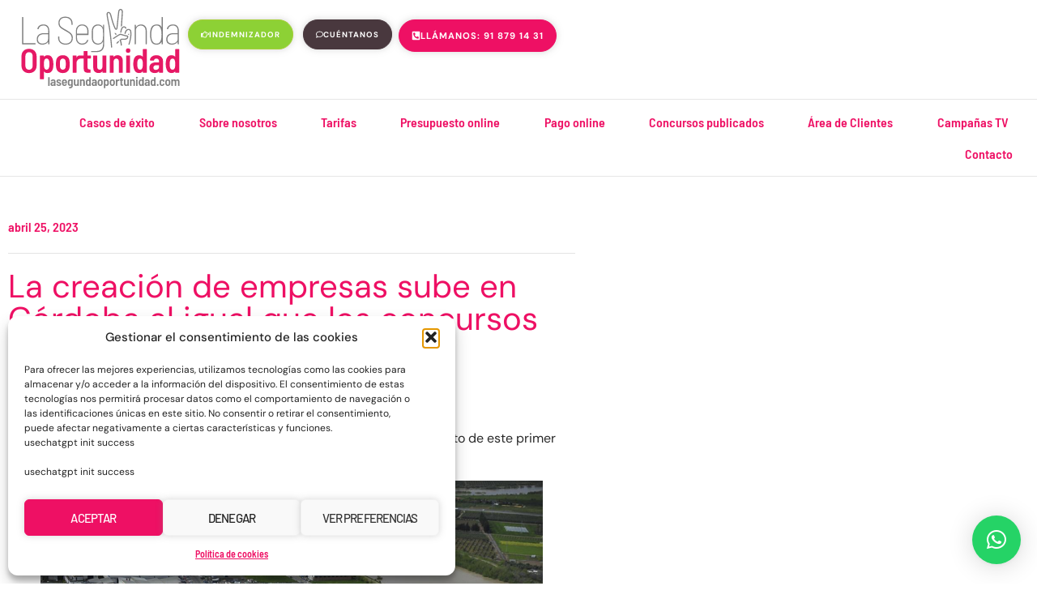

--- FILE ---
content_type: text/html; charset=UTF-8
request_url: https://lasegundaoportunidad.com/la-creacion-de-empresas-sube-en-cordoba-al-igual-que-los-concursos-de-acreedores/
body_size: 24897
content:
<!DOCTYPE html>
<html lang="es">
<head>
	<meta charset="UTF-8">
	<meta name="viewport" content="width=device-width, initial-scale=1.0, viewport-fit=cover"/>		<meta name='robots' content='index, follow, max-image-preview:large, max-snippet:-1, max-video-preview:-1'/>

	<!-- This site is optimized with the Yoast SEO plugin v26.7 - https://yoast.com/wordpress/plugins/seo/ -->
	<title>La creación de empresas sube en Córdoba al igual que los concursos de acreedores - La Segunda Oportunidad</title>
	<link rel="canonical" href="https://lasegundaoportunidad.com/la-creacion-de-empresas-sube-en-cordoba-al-igual-que-los-concursos-de-acreedores/"/>
	<meta property="og:locale" content="es_ES"/>
	<meta property="og:type" content="article"/>
	<meta property="og:title" content="La creación de empresas sube en Córdoba al igual que los concursos de acreedores - La Segunda Oportunidad"/>
	<meta property="og:description" content="El saldo neto de sociedades mercantiles de marzo mejora, siendo el más alto de este primer trimestre, aunque la provincia continúa a la cola de Andalucía Fuente: https://cordopolis.eldiario.es La provincia de Córdoba registró durante el mes de marzo un aumento en la creación de empresas con respecto al mes de febrero, pero también incrementó el número de concursos de acreedores, siendo uno de los más altos de Andalucía. Pese a ello, el saldo neto de sociedades mercantiles es el más alto de este primer trimestre. Los datos publicados en la Estadística sobre Sociedades Mercantiles en Andalucía que elabora el Instituto de Estadística y Cartografía de Andalucía (IECA) ponen de manifiesto que Córdoba ha mejorado&nbsp;el saldo de las sociedades mercantiles, fruto de restar las extinguidas a las creadas. Así, en este último mes se han constituido 133 nuevas sociedades en la provincia, todas limitadas, mientras que otras 34 se han extinguido. Además, 35 se han disuelto. En Andalucía, durante el mes de marzo se han creado 2.214 empresas, un 41,9% más que en el mismo mes del año pasado. En el caso de Córdoba también se ha producido este&nbsp;incremento en comparación con 2022, situándose en un 16,66% más. A pesar de que Córdoba ha mejorado su saldo de sociedades mercantiles, lo hace a un ritmo más lento que el resto de provincias andaluzas ya que es la tercera con el dato más bajo, al igual que ocurrió en febrero. En enero mejoró algo sus cifras, aunque poco, hasta situarse como la cuarta provincia de Andalucía, aunque por la cola. Con respecto a los datos de los&nbsp;concursos de acreedores, en Andalucía se han producido 26, de los que siete han tenido lugar en Sevilla y seis, en Córdoba. A estas provincias les siguen Málaga, con cuatro; Almería y Cádiz, con tres; Granada, con dos; Jaén, con una; y Huelva, con ningún concurso de acreedores. A este respecto, aunque los concursos de acreedores son muy pocos, en el caso de Córdoba, la cifra ha ido creciendo en este primer trimestre dado que se ha triplicado desde enero, cuando solo hubo dos, hasta marzo, periodo en el que la provincia ha registrado seis. Otros datos El informe del IECA también arroja otros datos de diversa índole. Por ejemplo, de las 133 sociedades que se crearon en marzo, 19 fueron de comercio al por mayor, la cifra más alta, seguida de 15 relacionadas con la agricultura, la ganadería y la caza; 13, en el servicio de comidas y bebidas; y 12, en el comercio al por menor, como actividades económicas más destacadas. Por otro lado, durante este mismo periodo, 31 sociedades ampliaron capital y ocho lo redujeron. Además, dos transformaron su naturaleza y ninguna se escindió ni fusionó."/>
	<meta property="og:url" content="https://lasegundaoportunidad.com/la-creacion-de-empresas-sube-en-cordoba-al-igual-que-los-concursos-de-acreedores/"/>
	<meta property="og:site_name" content="La Segunda Oportunidad"/>
	<meta property="article:publisher" content="https://www.facebook.com/profile.php?id=100089999978585"/>
	<meta property="article:published_time" content="2023-04-25T12:43:12+00:00"/>
	<meta property="article:modified_time" content="2023-04-25T12:45:06+00:00"/>
	<meta property="og:image" content="https://lasegundaoportunidad.com/wp-content/uploads/2023/04/image-4-1024x576.png"/>
	<meta name="author" content="maldonadopascual"/>
	<meta name="twitter:card" content="summary_large_image"/>
	<meta name="twitter:creator" content="@exoneradeudas"/>
	<meta name="twitter:site" content="@exoneradeudas"/>
	<meta name="twitter:label1" content="Escrito por"/>
	<meta name="twitter:data1" content="maldonadopascual"/>
	<meta name="twitter:label2" content="Tiempo de lectura"/>
	<meta name="twitter:data2" content="3 minutos"/>
	<script type="application/ld+json" class="yoast-schema-graph">{"@context":"https://schema.org","@graph":[{"@type":"Article","@id":"https://lasegundaoportunidad.com/la-creacion-de-empresas-sube-en-cordoba-al-igual-que-los-concursos-de-acreedores/#article","isPartOf":{"@id":"https://lasegundaoportunidad.com/la-creacion-de-empresas-sube-en-cordoba-al-igual-que-los-concursos-de-acreedores/"},"author":{"name":"maldonadopascual","@id":"https://lasegundaoportunidad.com/#/schema/person/13b6737b549929996853e68f9885dd35"},"headline":"La creación de empresas sube en Córdoba al igual que los concursos de acreedores","datePublished":"2023-04-25T12:43:12+00:00","dateModified":"2023-04-25T12:45:06+00:00","mainEntityOfPage":{"@id":"https://lasegundaoportunidad.com/la-creacion-de-empresas-sube-en-cordoba-al-igual-que-los-concursos-de-acreedores/"},"wordCount":507,"commentCount":0,"publisher":{"@id":"https://lasegundaoportunidad.com/#organization"},"image":{"@id":"https://lasegundaoportunidad.com/la-creacion-de-empresas-sube-en-cordoba-al-igual-que-los-concursos-de-acreedores/#primaryimage"},"thumbnailUrl":"https://lasegundaoportunidad.com/wp-content/uploads/2023/04/image-4-1024x576.png","articleSection":["Noticias"],"inLanguage":"es","potentialAction":[{"@type":"CommentAction","name":"Comment","target":["https://lasegundaoportunidad.com/la-creacion-de-empresas-sube-en-cordoba-al-igual-que-los-concursos-de-acreedores/#respond"]}]},{"@type":"WebPage","@id":"https://lasegundaoportunidad.com/la-creacion-de-empresas-sube-en-cordoba-al-igual-que-los-concursos-de-acreedores/","url":"https://lasegundaoportunidad.com/la-creacion-de-empresas-sube-en-cordoba-al-igual-que-los-concursos-de-acreedores/","name":"La creación de empresas sube en Córdoba al igual que los concursos de acreedores - La Segunda Oportunidad","isPartOf":{"@id":"https://lasegundaoportunidad.com/#website"},"primaryImageOfPage":{"@id":"https://lasegundaoportunidad.com/la-creacion-de-empresas-sube-en-cordoba-al-igual-que-los-concursos-de-acreedores/#primaryimage"},"image":{"@id":"https://lasegundaoportunidad.com/la-creacion-de-empresas-sube-en-cordoba-al-igual-que-los-concursos-de-acreedores/#primaryimage"},"thumbnailUrl":"https://lasegundaoportunidad.com/wp-content/uploads/2023/04/image-4-1024x576.png","datePublished":"2023-04-25T12:43:12+00:00","dateModified":"2023-04-25T12:45:06+00:00","breadcrumb":{"@id":"https://lasegundaoportunidad.com/la-creacion-de-empresas-sube-en-cordoba-al-igual-que-los-concursos-de-acreedores/#breadcrumb"},"inLanguage":"es","potentialAction":[{"@type":"ReadAction","target":["https://lasegundaoportunidad.com/la-creacion-de-empresas-sube-en-cordoba-al-igual-que-los-concursos-de-acreedores/"]}]},{"@type":"ImageObject","inLanguage":"es","@id":"https://lasegundaoportunidad.com/la-creacion-de-empresas-sube-en-cordoba-al-igual-que-los-concursos-de-acreedores/#primaryimage","url":"https://lasegundaoportunidad.com/wp-content/uploads/2023/04/image-4.png","contentUrl":"https://lasegundaoportunidad.com/wp-content/uploads/2023/04/image-4.png","width":1200,"height":675},{"@type":"BreadcrumbList","@id":"https://lasegundaoportunidad.com/la-creacion-de-empresas-sube-en-cordoba-al-igual-que-los-concursos-de-acreedores/#breadcrumb","itemListElement":[{"@type":"ListItem","position":1,"name":"Portada","item":"https://lasegundaoportunidad.com/"},{"@type":"ListItem","position":2,"name":"La creación de empresas sube en Córdoba al igual que los concursos de acreedores"}]},{"@type":"WebSite","@id":"https://lasegundaoportunidad.com/#website","url":"https://lasegundaoportunidad.com/","name":"La Segunda Oportunidad","description":"La Segunda Oportunidad","publisher":{"@id":"https://lasegundaoportunidad.com/#organization"},"potentialAction":[{"@type":"SearchAction","target":{"@type":"EntryPoint","urlTemplate":"https://lasegundaoportunidad.com/?s={search_term_string}"},"query-input":{"@type":"PropertyValueSpecification","valueRequired":true,"valueName":"search_term_string"}}],"inLanguage":"es"},{"@type":"Organization","@id":"https://lasegundaoportunidad.com/#organization","name":"La Segunda Oportunidad","url":"https://lasegundaoportunidad.com/","logo":{"@type":"ImageObject","inLanguage":"es","@id":"https://lasegundaoportunidad.com/#/schema/logo/image/","url":"https://lasegundaoportunidad.com/wp-content/uploads/2023/01/L2O_logo-2c-h.svg","contentUrl":"https://lasegundaoportunidad.com/wp-content/uploads/2023/01/L2O_logo-2c-h.svg","width":400,"height":200,"caption":"La Segunda Oportunidad"},"image":{"@id":"https://lasegundaoportunidad.com/#/schema/logo/image/"},"sameAs":["https://www.facebook.com/profile.php?id=100089999978585","https://x.com/exoneradeudas","https://www.instagram.com/exoneraciondedeudas/"]},{"@type":"Person","@id":"https://lasegundaoportunidad.com/#/schema/person/13b6737b549929996853e68f9885dd35","name":"maldonadopascual","image":{"@type":"ImageObject","inLanguage":"es","@id":"https://lasegundaoportunidad.com/#/schema/person/image/","url":"https://secure.gravatar.com/avatar/9997f9580b515dd3ff291bba9a67e67289622574a5ec2a0136e9679013ed867d?s=96&d=mm&r=g","contentUrl":"https://secure.gravatar.com/avatar/9997f9580b515dd3ff291bba9a67e67289622574a5ec2a0136e9679013ed867d?s=96&d=mm&r=g","caption":"maldonadopascual"},"url":"https://lasegundaoportunidad.com/author/exoneraciondedeudas/"}]}</script>
	<!-- / Yoast SEO plugin. -->


<link rel="alternate" type="application/rss+xml" title="La Segunda Oportunidad &raquo; Feed" href="https://lasegundaoportunidad.com/feed/"/>
<link rel="alternate" type="application/rss+xml" title="La Segunda Oportunidad &raquo; Feed de los comentarios" href="https://lasegundaoportunidad.com/comments/feed/"/>
<link rel="alternate" type="application/rss+xml" title="La Segunda Oportunidad &raquo; Comentario La creación de empresas sube en Córdoba al igual que los concursos de acreedores del feed" href="https://lasegundaoportunidad.com/la-creacion-de-empresas-sube-en-cordoba-al-igual-que-los-concursos-de-acreedores/feed/"/>
<link rel="alternate" title="oEmbed (JSON)" type="application/json+oembed" href="https://lasegundaoportunidad.com/wp-json/oembed/1.0/embed?url=https%3A%2F%2Flasegundaoportunidad.com%2Fla-creacion-de-empresas-sube-en-cordoba-al-igual-que-los-concursos-de-acreedores%2F"/>
<link rel="alternate" title="oEmbed (XML)" type="text/xml+oembed" href="https://lasegundaoportunidad.com/wp-json/oembed/1.0/embed?url=https%3A%2F%2Flasegundaoportunidad.com%2Fla-creacion-de-empresas-sube-en-cordoba-al-igual-que-los-concursos-de-acreedores%2F&#038;format=xml"/>
<style id='wp-img-auto-sizes-contain-inline-css' type='text/css'>img:is([sizes=auto i],[sizes^="auto," i]){contain-intrinsic-size:3000px 1500px}</style>
<style id='wp-emoji-styles-inline-css' type='text/css'>img.wp-smiley,img.emoji{display:inline!important;border:none!important;box-shadow:none!important;height:1em!important;width:1em!important;margin:0 .07em!important;vertical-align:-.1em!important;background:none!important;padding:0!important}</style>
<link rel='stylesheet' id='wp-block-library-css' href='https://lasegundaoportunidad.com/wp-includes/css/dist/block-library/style.min.css?ver=ade94fd2d9b0615e1411d1574b63f7e1' type='text/css' media='all'/>
<style id='classic-theme-styles-inline-css' type='text/css'>.wp-block-button__link{color:#fff;background-color:#32373c;border-radius:9999px;box-shadow:none;text-decoration:none;padding:calc(.667em + 2px) calc(1.333em + 2px);font-size:1.125em}.wp-block-file__button{background:#32373c;color:#fff;text-decoration:none}</style>
<style id='global-styles-inline-css' type='text/css'>
:root{--wp--preset--aspect-ratio--square: 1;--wp--preset--aspect-ratio--4-3: 4/3;--wp--preset--aspect-ratio--3-4: 3/4;--wp--preset--aspect-ratio--3-2: 3/2;--wp--preset--aspect-ratio--2-3: 2/3;--wp--preset--aspect-ratio--16-9: 16/9;--wp--preset--aspect-ratio--9-16: 9/16;--wp--preset--color--black: #000000;--wp--preset--color--cyan-bluish-gray: #abb8c3;--wp--preset--color--white: #ffffff;--wp--preset--color--pale-pink: #f78da7;--wp--preset--color--vivid-red: #cf2e2e;--wp--preset--color--luminous-vivid-orange: #ff6900;--wp--preset--color--luminous-vivid-amber: #fcb900;--wp--preset--color--light-green-cyan: #7bdcb5;--wp--preset--color--vivid-green-cyan: #00d084;--wp--preset--color--pale-cyan-blue: #8ed1fc;--wp--preset--color--vivid-cyan-blue: #0693e3;--wp--preset--color--vivid-purple: #9b51e0;--wp--preset--gradient--vivid-cyan-blue-to-vivid-purple: linear-gradient(135deg,rgb(6,147,227) 0%,rgb(155,81,224) 100%);--wp--preset--gradient--light-green-cyan-to-vivid-green-cyan: linear-gradient(135deg,rgb(122,220,180) 0%,rgb(0,208,130) 100%);--wp--preset--gradient--luminous-vivid-amber-to-luminous-vivid-orange: linear-gradient(135deg,rgb(252,185,0) 0%,rgb(255,105,0) 100%);--wp--preset--gradient--luminous-vivid-orange-to-vivid-red: linear-gradient(135deg,rgb(255,105,0) 0%,rgb(207,46,46) 100%);--wp--preset--gradient--very-light-gray-to-cyan-bluish-gray: linear-gradient(135deg,rgb(238,238,238) 0%,rgb(169,184,195) 100%);--wp--preset--gradient--cool-to-warm-spectrum: linear-gradient(135deg,rgb(74,234,220) 0%,rgb(151,120,209) 20%,rgb(207,42,186) 40%,rgb(238,44,130) 60%,rgb(251,105,98) 80%,rgb(254,248,76) 100%);--wp--preset--gradient--blush-light-purple: linear-gradient(135deg,rgb(255,206,236) 0%,rgb(152,150,240) 100%);--wp--preset--gradient--blush-bordeaux: linear-gradient(135deg,rgb(254,205,165) 0%,rgb(254,45,45) 50%,rgb(107,0,62) 100%);--wp--preset--gradient--luminous-dusk: linear-gradient(135deg,rgb(255,203,112) 0%,rgb(199,81,192) 50%,rgb(65,88,208) 100%);--wp--preset--gradient--pale-ocean: linear-gradient(135deg,rgb(255,245,203) 0%,rgb(182,227,212) 50%,rgb(51,167,181) 100%);--wp--preset--gradient--electric-grass: linear-gradient(135deg,rgb(202,248,128) 0%,rgb(113,206,126) 100%);--wp--preset--gradient--midnight: linear-gradient(135deg,rgb(2,3,129) 0%,rgb(40,116,252) 100%);--wp--preset--font-size--small: 13px;--wp--preset--font-size--medium: 20px;--wp--preset--font-size--large: 36px;--wp--preset--font-size--x-large: 42px;--wp--preset--spacing--20: 0.44rem;--wp--preset--spacing--30: 0.67rem;--wp--preset--spacing--40: 1rem;--wp--preset--spacing--50: 1.5rem;--wp--preset--spacing--60: 2.25rem;--wp--preset--spacing--70: 3.38rem;--wp--preset--spacing--80: 5.06rem;--wp--preset--shadow--natural: 6px 6px 9px rgba(0, 0, 0, 0.2);--wp--preset--shadow--deep: 12px 12px 50px rgba(0, 0, 0, 0.4);--wp--preset--shadow--sharp: 6px 6px 0px rgba(0, 0, 0, 0.2);--wp--preset--shadow--outlined: 6px 6px 0px -3px rgb(255, 255, 255), 6px 6px rgb(0, 0, 0);--wp--preset--shadow--crisp: 6px 6px 0px rgb(0, 0, 0);}:where(.is-layout-flex){gap: 0.5em;}:where(.is-layout-grid){gap: 0.5em;}body .is-layout-flex{display: flex;}.is-layout-flex{flex-wrap: wrap;align-items: center;}.is-layout-flex > :is(*, div){margin: 0;}body .is-layout-grid{display: grid;}.is-layout-grid > :is(*, div){margin: 0;}:where(.wp-block-columns.is-layout-flex){gap: 2em;}:where(.wp-block-columns.is-layout-grid){gap: 2em;}:where(.wp-block-post-template.is-layout-flex){gap: 1.25em;}:where(.wp-block-post-template.is-layout-grid){gap: 1.25em;}.has-black-color{color: var(--wp--preset--color--black) !important;}.has-cyan-bluish-gray-color{color: var(--wp--preset--color--cyan-bluish-gray) !important;}.has-white-color{color: var(--wp--preset--color--white) !important;}.has-pale-pink-color{color: var(--wp--preset--color--pale-pink) !important;}.has-vivid-red-color{color: var(--wp--preset--color--vivid-red) !important;}.has-luminous-vivid-orange-color{color: var(--wp--preset--color--luminous-vivid-orange) !important;}.has-luminous-vivid-amber-color{color: var(--wp--preset--color--luminous-vivid-amber) !important;}.has-light-green-cyan-color{color: var(--wp--preset--color--light-green-cyan) !important;}.has-vivid-green-cyan-color{color: var(--wp--preset--color--vivid-green-cyan) !important;}.has-pale-cyan-blue-color{color: var(--wp--preset--color--pale-cyan-blue) !important;}.has-vivid-cyan-blue-color{color: var(--wp--preset--color--vivid-cyan-blue) !important;}.has-vivid-purple-color{color: var(--wp--preset--color--vivid-purple) !important;}.has-black-background-color{background-color: var(--wp--preset--color--black) !important;}.has-cyan-bluish-gray-background-color{background-color: var(--wp--preset--color--cyan-bluish-gray) !important;}.has-white-background-color{background-color: var(--wp--preset--color--white) !important;}.has-pale-pink-background-color{background-color: var(--wp--preset--color--pale-pink) !important;}.has-vivid-red-background-color{background-color: var(--wp--preset--color--vivid-red) !important;}.has-luminous-vivid-orange-background-color{background-color: var(--wp--preset--color--luminous-vivid-orange) !important;}.has-luminous-vivid-amber-background-color{background-color: var(--wp--preset--color--luminous-vivid-amber) !important;}.has-light-green-cyan-background-color{background-color: var(--wp--preset--color--light-green-cyan) !important;}.has-vivid-green-cyan-background-color{background-color: var(--wp--preset--color--vivid-green-cyan) !important;}.has-pale-cyan-blue-background-color{background-color: var(--wp--preset--color--pale-cyan-blue) !important;}.has-vivid-cyan-blue-background-color{background-color: var(--wp--preset--color--vivid-cyan-blue) !important;}.has-vivid-purple-background-color{background-color: var(--wp--preset--color--vivid-purple) !important;}.has-black-border-color{border-color: var(--wp--preset--color--black) !important;}.has-cyan-bluish-gray-border-color{border-color: var(--wp--preset--color--cyan-bluish-gray) !important;}.has-white-border-color{border-color: var(--wp--preset--color--white) !important;}.has-pale-pink-border-color{border-color: var(--wp--preset--color--pale-pink) !important;}.has-vivid-red-border-color{border-color: var(--wp--preset--color--vivid-red) !important;}.has-luminous-vivid-orange-border-color{border-color: var(--wp--preset--color--luminous-vivid-orange) !important;}.has-luminous-vivid-amber-border-color{border-color: var(--wp--preset--color--luminous-vivid-amber) !important;}.has-light-green-cyan-border-color{border-color: var(--wp--preset--color--light-green-cyan) !important;}.has-vivid-green-cyan-border-color{border-color: var(--wp--preset--color--vivid-green-cyan) !important;}.has-pale-cyan-blue-border-color{border-color: var(--wp--preset--color--pale-cyan-blue) !important;}.has-vivid-cyan-blue-border-color{border-color: var(--wp--preset--color--vivid-cyan-blue) !important;}.has-vivid-purple-border-color{border-color: var(--wp--preset--color--vivid-purple) !important;}.has-vivid-cyan-blue-to-vivid-purple-gradient-background{background: var(--wp--preset--gradient--vivid-cyan-blue-to-vivid-purple) !important;}.has-light-green-cyan-to-vivid-green-cyan-gradient-background{background: var(--wp--preset--gradient--light-green-cyan-to-vivid-green-cyan) !important;}.has-luminous-vivid-amber-to-luminous-vivid-orange-gradient-background{background: var(--wp--preset--gradient--luminous-vivid-amber-to-luminous-vivid-orange) !important;}.has-luminous-vivid-orange-to-vivid-red-gradient-background{background: var(--wp--preset--gradient--luminous-vivid-orange-to-vivid-red) !important;}.has-very-light-gray-to-cyan-bluish-gray-gradient-background{background: var(--wp--preset--gradient--very-light-gray-to-cyan-bluish-gray) !important;}.has-cool-to-warm-spectrum-gradient-background{background: var(--wp--preset--gradient--cool-to-warm-spectrum) !important;}.has-blush-light-purple-gradient-background{background: var(--wp--preset--gradient--blush-light-purple) !important;}.has-blush-bordeaux-gradient-background{background: var(--wp--preset--gradient--blush-bordeaux) !important;}.has-luminous-dusk-gradient-background{background: var(--wp--preset--gradient--luminous-dusk) !important;}.has-pale-ocean-gradient-background{background: var(--wp--preset--gradient--pale-ocean) !important;}.has-electric-grass-gradient-background{background: var(--wp--preset--gradient--electric-grass) !important;}.has-midnight-gradient-background{background: var(--wp--preset--gradient--midnight) !important;}.has-small-font-size{font-size: var(--wp--preset--font-size--small) !important;}.has-medium-font-size{font-size: var(--wp--preset--font-size--medium) !important;}.has-large-font-size{font-size: var(--wp--preset--font-size--large) !important;}.has-x-large-font-size{font-size: var(--wp--preset--font-size--x-large) !important;}
:where(.wp-block-post-template.is-layout-flex){gap: 1.25em;}:where(.wp-block-post-template.is-layout-grid){gap: 1.25em;}
:where(.wp-block-term-template.is-layout-flex){gap: 1.25em;}:where(.wp-block-term-template.is-layout-grid){gap: 1.25em;}
:where(.wp-block-columns.is-layout-flex){gap: 2em;}:where(.wp-block-columns.is-layout-grid){gap: 2em;}
:root :where(.wp-block-pullquote){font-size: 1.5em;line-height: 1.6;}
/*# sourceURL=global-styles-inline-css */
</style>
<link rel='stylesheet' id='cmplz-general-css' href='https://lasegundaoportunidad.com/wp-content/plugins/complianz-gdpr/assets/css/cookieblocker.min.css?ver=1765934472' type='text/css' media='all'/>
<link rel='stylesheet' id='royal-elementor-kit-style-css' href='https://lasegundaoportunidad.com/wp-content/themes/royal-elementor-kit/style.css?ver=1.0' type='text/css' media='all'/>
<link rel='stylesheet' id='elementor-frontend-css' href='https://lasegundaoportunidad.com/wp-content/plugins/elementor/assets/css/frontend.min.css?ver=3.34.1' type='text/css' media='all'/>
<link rel='stylesheet' id='widget-image-css' href='https://lasegundaoportunidad.com/wp-content/plugins/elementor/assets/css/widget-image.min.css?ver=3.34.1' type='text/css' media='all'/>
<link rel='stylesheet' id='widget-nav-menu-css' href='https://lasegundaoportunidad.com/wp-content/plugins/elementor-pro/assets/css/widget-nav-menu.min.css?ver=3.34.0' type='text/css' media='all'/>
<link rel='stylesheet' id='e-sticky-css' href='https://lasegundaoportunidad.com/wp-content/plugins/elementor-pro/assets/css/modules/sticky.min.css?ver=3.34.0' type='text/css' media='all'/>
<link rel='stylesheet' id='widget-share-buttons-css' href='https://lasegundaoportunidad.com/wp-content/plugins/elementor-pro/assets/css/widget-share-buttons.min.css?ver=3.34.0' type='text/css' media='all'/>
<link rel='stylesheet' id='e-apple-webkit-css' href='https://lasegundaoportunidad.com/wp-content/plugins/elementor/assets/css/conditionals/apple-webkit.min.css?ver=3.34.1' type='text/css' media='all'/>
<link rel='stylesheet' id='widget-social-icons-css' href='https://lasegundaoportunidad.com/wp-content/plugins/elementor/assets/css/widget-social-icons.min.css?ver=3.34.1' type='text/css' media='all'/>
<link rel='stylesheet' id='widget-post-info-css' href='https://lasegundaoportunidad.com/wp-content/plugins/elementor-pro/assets/css/widget-post-info.min.css?ver=3.34.0' type='text/css' media='all'/>
<link rel='stylesheet' id='widget-icon-list-css' href='https://lasegundaoportunidad.com/wp-content/plugins/elementor/assets/css/widget-icon-list.min.css?ver=3.34.1' type='text/css' media='all'/>
<link rel='stylesheet' id='widget-heading-css' href='https://lasegundaoportunidad.com/wp-content/plugins/elementor/assets/css/widget-heading.min.css?ver=3.34.1' type='text/css' media='all'/>
<link rel='stylesheet' id='elementor-post-4-css' href='https://lasegundaoportunidad.com/wp-content/uploads/elementor/css/post-4.css?ver=1768440039' type='text/css' media='all'/>
<link rel='stylesheet' id='elementor-post-48-css' href='https://lasegundaoportunidad.com/wp-content/uploads/elementor/css/post-48.css?ver=1768440041' type='text/css' media='all'/>
<link rel='stylesheet' id='elementor-post-2611-css' href='https://lasegundaoportunidad.com/wp-content/uploads/elementor/css/post-2611.css?ver=1768440041' type='text/css' media='all'/>
<link rel='stylesheet' id='elementor-post-2272-css' href='https://lasegundaoportunidad.com/wp-content/uploads/elementor/css/post-2272.css?ver=1768440051' type='text/css' media='all'/>
<link rel='stylesheet' id='wpr-text-animations-css-css' href='https://lasegundaoportunidad.com/wp-content/plugins/royal-elementor-addons/assets/css/lib/animations/text-animations.min.css?ver=1.7.1045' type='text/css' media='all'/>
<link rel='stylesheet' id='wpr-addons-css-css' href='https://lasegundaoportunidad.com/wp-content/plugins/royal-elementor-addons/assets/css/frontend.min.css?ver=1.7.1045' type='text/css' media='all'/>
<link rel='stylesheet' id='font-awesome-5-all-css' href='https://lasegundaoportunidad.com/wp-content/plugins/elementor/assets/lib/font-awesome/css/all.min.css?ver=4.11.64' type='text/css' media='all'/>
<link rel='stylesheet' id='elementor-gf-local-barlowsemicondensed-css' href='https://lasegundaoportunidad.com/wp-content/uploads/elementor/google-fonts/css/barlowsemicondensed.css?ver=1742260796' type='text/css' media='all'/>
<link rel='stylesheet' id='elementor-gf-local-dmsans-css' href='https://lasegundaoportunidad.com/wp-content/uploads/elementor/google-fonts/css/dmsans.css?ver=1742260799' type='text/css' media='all'/>
<link rel='stylesheet' id='elementor-gf-local-barlow-css' href='https://lasegundaoportunidad.com/wp-content/uploads/elementor/google-fonts/css/barlow.css?ver=1758014385' type='text/css' media='all'/>
<script type="text/javascript" async src="https://lasegundaoportunidad.com/wp-content/plugins/burst-statistics/assets/js/timeme/timeme.min.js?ver=1767921666" id="burst-timeme-js"></script>
<script type="text/javascript" async src="https://lasegundaoportunidad.com/wp-content/uploads/burst/js/burst.min.js?ver=1768782068" id="burst-js"></script>
<script type="text/javascript" data-cfasync="false" src="https://lasegundaoportunidad.com/wp-includes/js/jquery/jquery.min.js?ver=3.7.1" id="jquery-core-js"></script>
<script type="text/javascript" data-cfasync="false" src="https://lasegundaoportunidad.com/wp-includes/js/jquery/jquery-migrate.min.js?ver=3.4.1" id="jquery-migrate-js"></script>
<script type="text/javascript" src="https://lasegundaoportunidad.com/wp-content/plugins/elementor-pro/assets/js/page-transitions.min.js?ver=3.34.0" id="page-transitions-js"></script>
<link rel="https://api.w.org/" href="https://lasegundaoportunidad.com/wp-json/"/><link rel="alternate" title="JSON" type="application/json" href="https://lasegundaoportunidad.com/wp-json/wp/v2/posts/3314"/><link rel="EditURI" type="application/rsd+xml" title="RSD" href="https://lasegundaoportunidad.com/xmlrpc.php?rsd"/>
			<style>.cmplz-hidden {
					display: none !important;
				}</style><meta name="generator" content="Elementor 3.34.1; features: e_font_icon_svg, additional_custom_breakpoints; settings: css_print_method-external, google_font-enabled, font_display-swap">
<meta name="facebook-domain-verification" content="vluep7n6lc1vtltbk6onmc31b16d1h"/>
<meta property="og:image" content="https://lasegundaoportunidad.com/wp-content/uploads/2023/08/verano6.jpg">
<!-- Google tag (gtag.js) -->
<script type="text/plain" data-service="google-analytics" data-category="statistics" async data-cmplz-src="https://www.googletagmanager.com/gtag/js?id=G-59CKKLBLKR"></script>
<script>window.dataLayer=window.dataLayer||[];function gtag(){dataLayer.push(arguments);}gtag('js',new Date());gtag('config','G-59CKKLBLKR');</script>
<!-- Google Tag Manager -->
<script>(function(w,d,s,l,i){w[l]=w[l]||[];w[l].push({'gtm.start':new Date().getTime(),event:'gtm.js'});var f=d.getElementsByTagName(s)[0],j=d.createElement(s),dl=l!='dataLayer'?'&l='+l:'';j.async=true;j.src='https://www.googletagmanager.com/gtm.js?id='+i+dl;f.parentNode.insertBefore(j,f);})(window,document,'script','dataLayer','GTM-P3BQZ428');</script>
<!-- End Google Tag Manager -->
			<style>
				.e-con.e-parent:nth-of-type(n+4):not(.e-lazyloaded):not(.e-no-lazyload),
				.e-con.e-parent:nth-of-type(n+4):not(.e-lazyloaded):not(.e-no-lazyload) * {
					background-image: none !important;
				}
				@media screen and (max-height: 1024px) {
					.e-con.e-parent:nth-of-type(n+3):not(.e-lazyloaded):not(.e-no-lazyload),
					.e-con.e-parent:nth-of-type(n+3):not(.e-lazyloaded):not(.e-no-lazyload) * {
						background-image: none !important;
					}
				}
				@media screen and (max-height: 640px) {
					.e-con.e-parent:nth-of-type(n+2):not(.e-lazyloaded):not(.e-no-lazyload),
					.e-con.e-parent:nth-of-type(n+2):not(.e-lazyloaded):not(.e-no-lazyload) * {
						background-image: none !important;
					}
				}
			</style>
			<link rel="icon" href="https://lasegundaoportunidad.com/wp-content/uploads/2023/01/favicon@2x-150x150.png" sizes="32x32"/>
<link rel="icon" href="https://lasegundaoportunidad.com/wp-content/uploads/2023/01/favicon@2x-300x300.png" sizes="192x192"/>
<link rel="apple-touch-icon" href="https://lasegundaoportunidad.com/wp-content/uploads/2023/01/favicon@2x-300x300.png"/>
<meta name="msapplication-TileImage" content="https://lasegundaoportunidad.com/wp-content/uploads/2023/01/favicon@2x-300x300.png"/>
		<style type="text/css" id="wp-custom-css">
			.page-title {display:none}		</style>
		<style id="wpr_lightbox_styles">
				.lg-backdrop {
					background-color: rgba(0,0,0,0.6) !important;
				}
				.lg-toolbar,
				.lg-dropdown {
					background-color: rgba(0,0,0,0.8) !important;
				}
				.lg-dropdown:after {
					border-bottom-color: rgba(0,0,0,0.8) !important;
				}
				.lg-sub-html {
					background-color: rgba(0,0,0,0.8) !important;
				}
				.lg-thumb-outer,
				.lg-progress-bar {
					background-color: #444444 !important;
				}
				.lg-progress {
					background-color: #a90707 !important;
				}
				.lg-icon {
					color: #efefef !important;
					font-size: 20px !important;
				}
				.lg-icon.lg-toogle-thumb {
					font-size: 24px !important;
				}
				.lg-icon:hover,
				.lg-dropdown-text:hover {
					color: #ffffff !important;
				}
				.lg-sub-html,
				.lg-dropdown-text {
					color: #efefef !important;
					font-size: 14px !important;
				}
				#lg-counter {
					color: #efefef !important;
					font-size: 14px !important;
				}
				.lg-prev,
				.lg-next {
					font-size: 35px !important;
				}

				/* Defaults */
				.lg-icon {
				background-color: transparent !important;
				}

				#lg-counter {
				opacity: 0.9;
				}

				.lg-thumb-outer {
				padding: 0 10px;
				}

				.lg-thumb-item {
				border-radius: 0 !important;
				border: none !important;
				opacity: 0.5;
				}

				.lg-thumb-item.active {
					opacity: 1;
				}
	         </style></head>
<body data-rsssl=1 data-cmplz=1 class="wp-singular post-template-default single single-post postid-3314 single-format-standard wp-custom-logo wp-embed-responsive wp-theme-royal-elementor-kit elementor-default elementor-template-full-width elementor-kit-4 elementor-page-2272" data-burst_id="3314" data-burst_type="post">
		<e-page-transition preloader-type="icon" preloader-icon="far fa-hand-peace fa-regular" class="e-page-transition--entering" exclude="^https\:\/\/lasegundaoportunidad\.com\/wp\-admin\/">
			<svg class="e-page-transition--preloader e-font-icon-svg e-far-hand-peace" viewBox="0 0 448 512" xmlns="http://www.w3.org/2000/svg"><path d="M362.146 191.976c-13.71-21.649-38.761-34.016-65.006-30.341V74c0-40.804-32.811-74-73.141-74-40.33 0-73.14 33.196-73.14 74L160 168l-18.679-78.85C126.578 50.843 83.85 32.11 46.209 47.208 8.735 62.238-9.571 104.963 5.008 142.85l55.757 144.927c-30.557 24.956-43.994 57.809-24.733 92.218l54.853 97.999C102.625 498.97 124.73 512 148.575 512h205.702c30.744 0 57.558-21.44 64.555-51.797l27.427-118.999a67.801 67.801 0 0 0 1.729-15.203L448 256c0-44.956-43.263-77.343-85.854-64.024zM399.987 326c0 1.488-.169 2.977-.502 4.423l-27.427 119.001c-1.978 8.582-9.29 14.576-17.782 14.576H148.575c-6.486 0-12.542-3.621-15.805-9.449l-54.854-98c-4.557-8.141-2.619-18.668 4.508-24.488l26.647-21.764a16 16 0 0 0 4.812-18.139l-64.09-166.549C37.226 92.956 84.37 74.837 96.51 106.389l59.784 155.357A16 16 0 0 0 171.227 272h11.632c8.837 0 16-7.163 16-16V74c0-34.375 50.281-34.43 50.281 0v182c0 8.837 7.163 16 16 16h6.856c8.837 0 16-7.163 16-16v-28c0-25.122 36.567-25.159 36.567 0v28c0 8.837 7.163 16 16 16h6.856c8.837 0 16-7.163 16-16 0-25.12 36.567-25.16 36.567 0v70z"></path></svg>		</e-page-transition>
		<!-- Google Tag Manager (noscript) -->
<noscript><iframe src="https://www.googletagmanager.com/ns.html?id=GTM-P3BQZ428" height="0" width="0" style="display:none;visibility:hidden"></iframe></noscript>
<!-- End Google Tag Manager (noscript) -->
		<header data-elementor-type="header" data-elementor-id="48" class="elementor elementor-48 elementor-location-header" data-elementor-post-type="elementor_library">
			<div class="elementor-element elementor-element-42e09c2 e-con-full elementor-hidden-desktop elementor-hidden-mobile e-flex wpr-particle-no wpr-jarallax-no wpr-parallax-no wpr-sticky-section-no e-con e-child" data-id="42e09c2" data-element_type="container" data-settings="{&quot;background_background&quot;:&quot;classic&quot;}">
				</div>
		<div class="elementor-element elementor-element-d0277df e-con-full elementor-hidden-tablet elementor-hidden-mobile e-flex wpr-particle-no wpr-jarallax-no wpr-parallax-no wpr-sticky-section-no e-con e-parent" data-id="d0277df" data-element_type="container">
		<div class="elementor-element elementor-element-160cdb3 e-con-full e-flex wpr-particle-no wpr-jarallax-no wpr-parallax-no wpr-sticky-section-no e-con e-child" data-id="160cdb3" data-element_type="container">
		<div class="elementor-element elementor-element-2c0379b e-con-full e-flex wpr-particle-no wpr-jarallax-no wpr-parallax-no wpr-sticky-section-no e-con e-child" data-id="2c0379b" data-element_type="container">
				<div class="elementor-element elementor-element-2dd712b elementor-widget__width-initial elementor-widget-mobile__width-initial elementor-widget elementor-widget-theme-site-logo elementor-widget-image" data-id="2dd712b" data-element_type="widget" data-widget_type="theme-site-logo.default">
				<div class="elementor-widget-container">
											<a href="https://lasegundaoportunidad.com">
			<img width="400" height="200" src="https://lasegundaoportunidad.com/wp-content/uploads/2023/01/L2O_logo-2c-h.svg" class="attachment-full size-full wp-image-5470" alt=""/>				</a>
											</div>
				</div>
				<div class="elementor-element elementor-element-10d1eec elementor-widget__width-initial elementor-widget-mobile__width-initial elementor-hidden-desktop elementor-hidden-tablet elementor-hidden-mobile elementor-widget elementor-widget-html" data-id="10d1eec" data-element_type="widget" data-widget_type="html.default">
				<div class="elementor-widget-container">
					<!-- Google tag (gtag.js) - Google Analytics -->
<script type="text/plain" data-service="google-analytics" data-category="statistics" async data-cmplz-src="https://www.googletagmanager.com/gtag/js?id=G-ZGXW9LTRW4">
</script>
<script>window.dataLayer=window.dataLayer||[];function gtag(){dataLayer.push(arguments);}gtag('js',new Date());gtag('config','G-ZGXW9LTRW4');</script>				</div>
				</div>
				</div>
		<div class="elementor-element elementor-element-7884448 elementor-hidden-mobile e-con-full e-flex wpr-particle-no wpr-jarallax-no wpr-parallax-no wpr-sticky-section-no e-con e-child" data-id="7884448" data-element_type="container">
				<div class="elementor-element elementor-element-57e2694 elementor-mobile-align-right elementor-hidden-mobile elementor-widget__width-auto elementor-widget elementor-widget-button" data-id="57e2694" data-element_type="widget" data-widget_type="button.default">
				<div class="elementor-widget-container">
									<div class="elementor-button-wrapper">
					<a class="elementor-button elementor-button-link elementor-size-xs" href="https://indemnizador.com/">
						<span class="elementor-button-content-wrapper">
						<span class="elementor-button-icon">
				<svg aria-hidden="true" class="e-font-icon-svg e-far-hand-point-right" viewBox="0 0 512 512" xmlns="http://www.w3.org/2000/svg"><path d="M428.8 137.6h-86.177a115.52 115.52 0 0 0 2.176-22.4c0-47.914-35.072-83.2-92-83.2-45.314 0-57.002 48.537-75.707 78.784-7.735 12.413-16.994 23.317-25.851 33.253l-.131.146-.129.148C135.662 161.807 127.764 168 120.8 168h-2.679c-5.747-4.952-13.536-8-22.12-8H32c-17.673 0-32 12.894-32 28.8v230.4C0 435.106 14.327 448 32 448h64c8.584 0 16.373-3.048 22.12-8h2.679c28.688 0 67.137 40 127.2 40h21.299c62.542 0 98.8-38.658 99.94-91.145 12.482-17.813 18.491-40.785 15.985-62.791A93.148 93.148 0 0 0 393.152 304H428.8c45.435 0 83.2-37.584 83.2-83.2 0-45.099-38.101-83.2-83.2-83.2zm0 118.4h-91.026c12.837 14.669 14.415 42.825-4.95 61.05 11.227 19.646 1.687 45.624-12.925 53.625 6.524 39.128-10.076 61.325-50.6 61.325H248c-45.491 0-77.21-35.913-120-39.676V215.571c25.239-2.964 42.966-21.222 59.075-39.596 11.275-12.65 21.725-25.3 30.799-39.875C232.355 112.712 244.006 80 252.8 80c23.375 0 44 8.8 44 35.2 0 35.2-26.4 53.075-26.4 70.4h158.4c18.425 0 35.2 16.5 35.2 35.2 0 18.975-16.225 35.2-35.2 35.2zM88 384c0 13.255-10.745 24-24 24s-24-10.745-24-24 10.745-24 24-24 24 10.745 24 24z"></path></svg>			</span>
									<span class="elementor-button-text">Indemnizador</span>
					</span>
					</a>
				</div>
								</div>
				</div>
				<div class="elementor-element elementor-element-250ac79 elementor-mobile-align-right elementor-hidden-mobile elementor-widget__width-auto elementor-widget elementor-widget-button" data-id="250ac79" data-element_type="widget" data-widget_type="button.default">
				<div class="elementor-widget-container">
									<div class="elementor-button-wrapper">
					<a class="elementor-button elementor-button-link elementor-size-xs" href="#form">
						<span class="elementor-button-content-wrapper">
						<span class="elementor-button-icon">
				<svg aria-hidden="true" class="e-font-icon-svg e-far-comment" viewBox="0 0 512 512" xmlns="http://www.w3.org/2000/svg"><path d="M256 32C114.6 32 0 125.1 0 240c0 47.6 19.9 91.2 52.9 126.3C38 405.7 7 439.1 6.5 439.5c-6.6 7-8.4 17.2-4.6 26S14.4 480 24 480c61.5 0 110-25.7 139.1-46.3C192 442.8 223.2 448 256 448c141.4 0 256-93.1 256-208S397.4 32 256 32zm0 368c-26.7 0-53.1-4.1-78.4-12.1l-22.7-7.2-19.5 13.8c-14.3 10.1-33.9 21.4-57.5 29 7.3-12.1 14.4-25.7 19.9-40.2l10.6-28.1-20.6-21.8C69.7 314.1 48 282.2 48 240c0-88.2 93.3-160 208-160s208 71.8 208 160-93.3 160-208 160z"></path></svg>			</span>
									<span class="elementor-button-text">Cuéntanos</span>
					</span>
					</a>
				</div>
								</div>
				</div>
				<div class="elementor-element elementor-element-3254a46 elementor-align-center elementor-mobile-align-right elementor-hidden-mobile elementor-widget__width-auto elementor-widget elementor-widget-button" data-id="3254a46" data-element_type="widget" data-widget_type="button.default">
				<div class="elementor-widget-container">
									<div class="elementor-button-wrapper">
					<a class="elementor-button elementor-button-link elementor-size-xs" href="tel:+34918791431">
						<span class="elementor-button-content-wrapper">
						<span class="elementor-button-icon">
				<svg aria-hidden="true" class="e-font-icon-svg e-fas-phone-square-alt" viewBox="0 0 448 512" xmlns="http://www.w3.org/2000/svg"><path d="M400 32H48A48 48 0 0 0 0 80v352a48 48 0 0 0 48 48h352a48 48 0 0 0 48-48V80a48 48 0 0 0-48-48zm-16.39 307.37l-15 65A15 15 0 0 1 354 416C194 416 64 286.29 64 126a15.7 15.7 0 0 1 11.63-14.61l65-15A18.23 18.23 0 0 1 144 96a16.27 16.27 0 0 1 13.79 9.09l30 70A17.9 17.9 0 0 1 189 181a17 17 0 0 1-5.5 11.61l-37.89 31a231.91 231.91 0 0 0 110.78 110.78l31-37.89A17 17 0 0 1 299 291a17.85 17.85 0 0 1 5.91 1.21l70 30A16.25 16.25 0 0 1 384 336a17.41 17.41 0 0 1-.39 3.37z"></path></svg>			</span>
									<span class="elementor-button-text">Llámanos: 91 879 14 31</span>
					</span>
					</a>
				</div>
								</div>
				</div>
				</div>
				</div>
		<div class="elementor-element elementor-element-6ffd61f e-con-full e-flex wpr-particle-no wpr-jarallax-no wpr-parallax-no wpr-sticky-section-no e-con e-child" data-id="6ffd61f" data-element_type="container" data-settings="{&quot;background_background&quot;:&quot;classic&quot;,&quot;sticky&quot;:&quot;top&quot;,&quot;sticky_on&quot;:[&quot;desktop&quot;,&quot;tablet&quot;,&quot;mobile&quot;],&quot;sticky_offset&quot;:0,&quot;sticky_effects_offset&quot;:0,&quot;sticky_anchor_link_offset&quot;:0}">
				<div class="elementor-element elementor-element-f06a95d elementor-nav-menu__align-end elementor-nav-menu--dropdown-mobile elementor-nav-menu__text-align-aside elementor-nav-menu--toggle elementor-nav-menu--burger elementor-widget elementor-widget-nav-menu" data-id="f06a95d" data-element_type="widget" data-settings="{&quot;submenu_icon&quot;:{&quot;value&quot;:&quot;&lt;svg aria-hidden=\&quot;true\&quot; class=\&quot;e-font-icon-svg e-fas-plus\&quot; viewBox=\&quot;0 0 448 512\&quot; xmlns=\&quot;http:\/\/www.w3.org\/2000\/svg\&quot;&gt;&lt;path d=\&quot;M416 208H272V64c0-17.67-14.33-32-32-32h-32c-17.67 0-32 14.33-32 32v144H32c-17.67 0-32 14.33-32 32v32c0 17.67 14.33 32 32 32h144v144c0 17.67 14.33 32 32 32h32c17.67 0 32-14.33 32-32V304h144c17.67 0 32-14.33 32-32v-32c0-17.67-14.33-32-32-32z\&quot;&gt;&lt;\/path&gt;&lt;\/svg&gt;&quot;,&quot;library&quot;:&quot;fa-solid&quot;},&quot;layout&quot;:&quot;horizontal&quot;,&quot;toggle&quot;:&quot;burger&quot;}" data-widget_type="nav-menu.default">
				<div class="elementor-widget-container">
								<nav aria-label="Menú" class="elementor-nav-menu--main elementor-nav-menu__container elementor-nav-menu--layout-horizontal e--pointer-background e--animation-fade">
				<ul id="menu-1-f06a95d" class="elementor-nav-menu"><li class="menu-item menu-item-type-post_type menu-item-object-page menu-item-72"><a href="https://lasegundaoportunidad.com/casos-de-exito/" class="elementor-item">Casos de éxito</a></li>
<li class="menu-item menu-item-type-post_type menu-item-object-page menu-item-2438"><a href="https://lasegundaoportunidad.com/sobre-nosotros/" class="elementor-item">Sobre nosotros</a></li>
<li class="menu-item menu-item-type-custom menu-item-object-custom menu-item-home menu-item-2894"><a href="https://lasegundaoportunidad.com/#tarifas" class="elementor-item elementor-item-anchor">Tarifas</a></li>
<li class="menu-item menu-item-type-post_type menu-item-object-page menu-item-2861"><a href="https://lasegundaoportunidad.com/presupuesto-online/" class="elementor-item">Presupuesto online</a></li>
<li class="menu-item menu-item-type-post_type menu-item-object-page menu-item-3769"><a href="https://lasegundaoportunidad.com/pago/" class="elementor-item">Pago online</a></li>
<li class="menu-item menu-item-type-post_type menu-item-object-page menu-item-3806"><a href="https://lasegundaoportunidad.com/concursos-publicados/" class="elementor-item">Concursos publicados</a></li>
<li class="menu-item menu-item-type-post_type menu-item-object-page menu-item-3016"><a href="https://lasegundaoportunidad.com/area-de-clientes/" class="elementor-item">Área de Clientes</a></li>
<li class="menu-item menu-item-type-post_type menu-item-object-page menu-item-4212"><a href="https://lasegundaoportunidad.com/campanas-tv/" class="elementor-item">Campañas TV</a></li>
<li class="menu-item menu-item-type-custom menu-item-object-custom menu-item-2181"><a href="#form" class="elementor-item elementor-item-anchor">Contacto</a></li>
</ul>			</nav>
					<div class="elementor-menu-toggle" role="button" tabindex="0" aria-label="Alternar menú" aria-expanded="false">
			<svg aria-hidden="true" role="presentation" class="elementor-menu-toggle__icon--open e-font-icon-svg e-eicon-menu-bar" viewBox="0 0 1000 1000" xmlns="http://www.w3.org/2000/svg"><path d="M104 333H896C929 333 958 304 958 271S929 208 896 208H104C71 208 42 237 42 271S71 333 104 333ZM104 583H896C929 583 958 554 958 521S929 458 896 458H104C71 458 42 487 42 521S71 583 104 583ZM104 833H896C929 833 958 804 958 771S929 708 896 708H104C71 708 42 737 42 771S71 833 104 833Z"></path></svg><svg aria-hidden="true" role="presentation" class="elementor-menu-toggle__icon--close e-font-icon-svg e-eicon-close" viewBox="0 0 1000 1000" xmlns="http://www.w3.org/2000/svg"><path d="M742 167L500 408 258 167C246 154 233 150 217 150 196 150 179 158 167 167 154 179 150 196 150 212 150 229 154 242 171 254L408 500 167 742C138 771 138 800 167 829 196 858 225 858 254 829L496 587 738 829C750 842 767 846 783 846 800 846 817 842 829 829 842 817 846 804 846 783 846 767 842 750 829 737L588 500 833 258C863 229 863 200 833 171 804 137 775 137 742 167Z"></path></svg>		</div>
					<nav class="elementor-nav-menu--dropdown elementor-nav-menu__container" aria-hidden="true">
				<ul id="menu-2-f06a95d" class="elementor-nav-menu"><li class="menu-item menu-item-type-post_type menu-item-object-page menu-item-72"><a href="https://lasegundaoportunidad.com/casos-de-exito/" class="elementor-item" tabindex="-1">Casos de éxito</a></li>
<li class="menu-item menu-item-type-post_type menu-item-object-page menu-item-2438"><a href="https://lasegundaoportunidad.com/sobre-nosotros/" class="elementor-item" tabindex="-1">Sobre nosotros</a></li>
<li class="menu-item menu-item-type-custom menu-item-object-custom menu-item-home menu-item-2894"><a href="https://lasegundaoportunidad.com/#tarifas" class="elementor-item elementor-item-anchor" tabindex="-1">Tarifas</a></li>
<li class="menu-item menu-item-type-post_type menu-item-object-page menu-item-2861"><a href="https://lasegundaoportunidad.com/presupuesto-online/" class="elementor-item" tabindex="-1">Presupuesto online</a></li>
<li class="menu-item menu-item-type-post_type menu-item-object-page menu-item-3769"><a href="https://lasegundaoportunidad.com/pago/" class="elementor-item" tabindex="-1">Pago online</a></li>
<li class="menu-item menu-item-type-post_type menu-item-object-page menu-item-3806"><a href="https://lasegundaoportunidad.com/concursos-publicados/" class="elementor-item" tabindex="-1">Concursos publicados</a></li>
<li class="menu-item menu-item-type-post_type menu-item-object-page menu-item-3016"><a href="https://lasegundaoportunidad.com/area-de-clientes/" class="elementor-item" tabindex="-1">Área de Clientes</a></li>
<li class="menu-item menu-item-type-post_type menu-item-object-page menu-item-4212"><a href="https://lasegundaoportunidad.com/campanas-tv/" class="elementor-item" tabindex="-1">Campañas TV</a></li>
<li class="menu-item menu-item-type-custom menu-item-object-custom menu-item-2181"><a href="#form" class="elementor-item elementor-item-anchor" tabindex="-1">Contacto</a></li>
</ul>			</nav>
						</div>
				</div>
				</div>
				</div>
		<div class="elementor-element elementor-element-84517c7 e-con-full elementor-hidden-desktop elementor-hidden-mobile e-flex wpr-particle-no wpr-jarallax-no wpr-parallax-no wpr-sticky-section-no e-con e-parent" data-id="84517c7" data-element_type="container">
		<div class="elementor-element elementor-element-4354d4f e-con-full e-flex wpr-particle-no wpr-jarallax-no wpr-parallax-no wpr-sticky-section-no e-con e-child" data-id="4354d4f" data-element_type="container">
				<div class="elementor-element elementor-element-c98c5ac elementor-widget elementor-widget-theme-site-logo elementor-widget-image" data-id="c98c5ac" data-element_type="widget" data-widget_type="theme-site-logo.default">
				<div class="elementor-widget-container">
											<a href="https://lasegundaoportunidad.com">
			<img width="400" height="200" src="https://lasegundaoportunidad.com/wp-content/uploads/2023/01/L2O_logo-2c-h.svg" class="attachment-full size-full wp-image-5470" alt=""/>				</a>
											</div>
				</div>
				</div>
		<div class="elementor-element elementor-element-e6d4688 e-con-full e-flex wpr-particle-no wpr-jarallax-no wpr-parallax-no wpr-sticky-section-no e-con e-child" data-id="e6d4688" data-element_type="container">
				<div class="elementor-element elementor-element-4c26093 elementor-mobile-align-right elementor-hidden-mobile elementor-widget__width-auto elementor-widget elementor-widget-button" data-id="4c26093" data-element_type="widget" data-widget_type="button.default">
				<div class="elementor-widget-container">
									<div class="elementor-button-wrapper">
					<a class="elementor-button elementor-button-link elementor-size-xs" href="https://indemnizador.com/">
						<span class="elementor-button-content-wrapper">
									<span class="elementor-button-text">Indemnizador</span>
					</span>
					</a>
				</div>
								</div>
				</div>
				<div class="elementor-element elementor-element-09f7fb5 elementor-align-right elementor-mobile-align-right elementor-hidden-mobile elementor-widget-tablet__width-auto elementor-widget elementor-widget-button" data-id="09f7fb5" data-element_type="widget" data-widget_type="button.default">
				<div class="elementor-widget-container">
									<div class="elementor-button-wrapper">
					<a class="elementor-button elementor-button-link elementor-size-xs" href="#form">
						<span class="elementor-button-content-wrapper">
									<span class="elementor-button-text">Cuéntanos</span>
					</span>
					</a>
				</div>
								</div>
				</div>
				</div>
				<div class="elementor-element elementor-element-de7edd1 elementor-widget-tablet__width-inherit elementor-widget-mobile__width-inherit elementor-fixed elementor-nav-menu__text-align-aside elementor-nav-menu--toggle elementor-nav-menu--burger elementor-widget elementor-widget-nav-menu" data-id="de7edd1" data-element_type="widget" data-settings="{&quot;submenu_icon&quot;:{&quot;value&quot;:&quot;&lt;svg aria-hidden=\&quot;true\&quot; class=\&quot;e-font-icon-svg e-fas-plus\&quot; viewBox=\&quot;0 0 448 512\&quot; xmlns=\&quot;http:\/\/www.w3.org\/2000\/svg\&quot;&gt;&lt;path d=\&quot;M416 208H272V64c0-17.67-14.33-32-32-32h-32c-17.67 0-32 14.33-32 32v144H32c-17.67 0-32 14.33-32 32v32c0 17.67 14.33 32 32 32h144v144c0 17.67 14.33 32 32 32h32c17.67 0 32-14.33 32-32V304h144c17.67 0 32-14.33 32-32v-32c0-17.67-14.33-32-32-32z\&quot;&gt;&lt;\/path&gt;&lt;\/svg&gt;&quot;,&quot;library&quot;:&quot;fa-solid&quot;},&quot;layout&quot;:&quot;dropdown&quot;,&quot;_position&quot;:&quot;fixed&quot;,&quot;toggle&quot;:&quot;burger&quot;}" data-widget_type="nav-menu.default">
				<div class="elementor-widget-container">
							<div class="elementor-menu-toggle" role="button" tabindex="0" aria-label="Alternar menú" aria-expanded="false">
			<svg aria-hidden="true" role="presentation" class="elementor-menu-toggle__icon--open e-font-icon-svg e-eicon-menu-bar" viewBox="0 0 1000 1000" xmlns="http://www.w3.org/2000/svg"><path d="M104 333H896C929 333 958 304 958 271S929 208 896 208H104C71 208 42 237 42 271S71 333 104 333ZM104 583H896C929 583 958 554 958 521S929 458 896 458H104C71 458 42 487 42 521S71 583 104 583ZM104 833H896C929 833 958 804 958 771S929 708 896 708H104C71 708 42 737 42 771S71 833 104 833Z"></path></svg><svg aria-hidden="true" role="presentation" class="elementor-menu-toggle__icon--close e-font-icon-svg e-eicon-close" viewBox="0 0 1000 1000" xmlns="http://www.w3.org/2000/svg"><path d="M742 167L500 408 258 167C246 154 233 150 217 150 196 150 179 158 167 167 154 179 150 196 150 212 150 229 154 242 171 254L408 500 167 742C138 771 138 800 167 829 196 858 225 858 254 829L496 587 738 829C750 842 767 846 783 846 800 846 817 842 829 829 842 817 846 804 846 783 846 767 842 750 829 737L588 500 833 258C863 229 863 200 833 171 804 137 775 137 742 167Z"></path></svg>		</div>
					<nav class="elementor-nav-menu--dropdown elementor-nav-menu__container" aria-hidden="true">
				<ul id="menu-2-de7edd1" class="elementor-nav-menu"><li class="menu-item menu-item-type-post_type menu-item-object-page menu-item-72"><a href="https://lasegundaoportunidad.com/casos-de-exito/" class="elementor-item" tabindex="-1">Casos de éxito</a></li>
<li class="menu-item menu-item-type-post_type menu-item-object-page menu-item-2438"><a href="https://lasegundaoportunidad.com/sobre-nosotros/" class="elementor-item" tabindex="-1">Sobre nosotros</a></li>
<li class="menu-item menu-item-type-custom menu-item-object-custom menu-item-home menu-item-2894"><a href="https://lasegundaoportunidad.com/#tarifas" class="elementor-item elementor-item-anchor" tabindex="-1">Tarifas</a></li>
<li class="menu-item menu-item-type-post_type menu-item-object-page menu-item-2861"><a href="https://lasegundaoportunidad.com/presupuesto-online/" class="elementor-item" tabindex="-1">Presupuesto online</a></li>
<li class="menu-item menu-item-type-post_type menu-item-object-page menu-item-3769"><a href="https://lasegundaoportunidad.com/pago/" class="elementor-item" tabindex="-1">Pago online</a></li>
<li class="menu-item menu-item-type-post_type menu-item-object-page menu-item-3806"><a href="https://lasegundaoportunidad.com/concursos-publicados/" class="elementor-item" tabindex="-1">Concursos publicados</a></li>
<li class="menu-item menu-item-type-post_type menu-item-object-page menu-item-3016"><a href="https://lasegundaoportunidad.com/area-de-clientes/" class="elementor-item" tabindex="-1">Área de Clientes</a></li>
<li class="menu-item menu-item-type-post_type menu-item-object-page menu-item-4212"><a href="https://lasegundaoportunidad.com/campanas-tv/" class="elementor-item" tabindex="-1">Campañas TV</a></li>
<li class="menu-item menu-item-type-custom menu-item-object-custom menu-item-2181"><a href="#form" class="elementor-item elementor-item-anchor" tabindex="-1">Contacto</a></li>
</ul>			</nav>
						</div>
				</div>
				</div>
		<div class="elementor-element elementor-element-cf317ca e-con-full elementor-hidden-desktop elementor-hidden-tablet e-flex wpr-particle-no wpr-jarallax-no wpr-parallax-no wpr-sticky-section-no e-con e-child" data-id="cf317ca" data-element_type="container" data-settings="{&quot;background_background&quot;:&quot;classic&quot;}">
				</div>
		<div class="elementor-element elementor-element-70cacc6 e-con-full elementor-hidden-tablet elementor-hidden-desktop e-flex wpr-particle-no wpr-jarallax-no wpr-parallax-no wpr-sticky-section-no e-con e-parent" data-id="70cacc6" data-element_type="container">
		<div class="elementor-element elementor-element-d54ccf7 e-con-full e-flex wpr-particle-no wpr-jarallax-no wpr-parallax-no wpr-sticky-section-no e-con e-child" data-id="d54ccf7" data-element_type="container">
		<div class="elementor-element elementor-element-3b6b5ec e-con-full e-flex wpr-particle-no wpr-jarallax-no wpr-parallax-no wpr-sticky-section-no e-con e-child" data-id="3b6b5ec" data-element_type="container">
				<div class="elementor-element elementor-element-ff22e47 elementor-widget__width-initial elementor-widget-mobile__width-initial elementor-widget elementor-widget-theme-site-logo elementor-widget-image" data-id="ff22e47" data-element_type="widget" data-widget_type="theme-site-logo.default">
				<div class="elementor-widget-container">
											<a href="https://lasegundaoportunidad.com">
			<img width="400" height="200" src="https://lasegundaoportunidad.com/wp-content/uploads/2023/01/L2O_logo-2c-h.svg" class="attachment-full size-full wp-image-5470" alt=""/>				</a>
											</div>
				</div>
				<div class="elementor-element elementor-element-e06a77a elementor-mobile-align-right elementor-hidden-desktop elementor-hidden-tablet elementor-align-right elementor-widget__width-initial elementor-widget-mobile__width-auto elementor-widget elementor-widget-button" data-id="e06a77a" data-element_type="widget" data-widget_type="button.default">
				<div class="elementor-widget-container">
									<div class="elementor-button-wrapper">
					<a class="elementor-button elementor-button-link elementor-size-xs" href="tel:+34918791431">
						<span class="elementor-button-content-wrapper">
						<span class="elementor-button-icon">
				<svg aria-hidden="true" class="e-font-icon-svg e-fas-phone" viewBox="0 0 512 512" xmlns="http://www.w3.org/2000/svg"><path d="M493.4 24.6l-104-24c-11.3-2.6-22.9 3.3-27.5 13.9l-48 112c-4.2 9.8-1.4 21.3 6.9 28l60.6 49.6c-36 76.7-98.9 140.5-177.2 177.2l-49.6-60.6c-6.8-8.3-18.2-11.1-28-6.9l-112 48C3.9 366.5-2 378.1.6 389.4l24 104C27.1 504.2 36.7 512 48 512c256.1 0 464-207.5 464-464 0-11.2-7.7-20.9-18.6-23.4z"></path></svg>			</span>
								</span>
					</a>
				</div>
								</div>
				</div>
				</div>
		<div class="elementor-element elementor-element-8a89109 e-con-full e-flex wpr-particle-no wpr-jarallax-no wpr-parallax-no wpr-sticky-section-no e-con e-child" data-id="8a89109" data-element_type="container">
				<div class="elementor-element elementor-element-4db1310 elementor-widget__width-initial elementor-widget-mobile__width-initial elementor-hidden-desktop elementor-hidden-tablet elementor-hidden-mobile elementor-widget elementor-widget-html" data-id="4db1310" data-element_type="widget" data-widget_type="html.default">
				<div class="elementor-widget-container">
					<!-- Google tag (gtag.js) - Google Analytics -->
<script type="text/plain" data-service="google-analytics" data-category="statistics" async data-cmplz-src="https://www.googletagmanager.com/gtag/js?id=G-ZGXW9LTRW4">
</script>
<script>window.dataLayer=window.dataLayer||[];function gtag(){dataLayer.push(arguments);}gtag('js',new Date());gtag('config','G-ZGXW9LTRW4');</script>				</div>
				</div>
				<div class="elementor-element elementor-element-2e2b1e3 elementor-nav-menu__align-justify elementor-nav-menu--dropdown-mobile elementor-widget-mobile__width-inherit elementor-absolute elementor-nav-menu__text-align-aside elementor-nav-menu--toggle elementor-nav-menu--burger elementor-widget elementor-widget-nav-menu" data-id="2e2b1e3" data-element_type="widget" data-settings="{&quot;submenu_icon&quot;:{&quot;value&quot;:&quot;&lt;svg aria-hidden=\&quot;true\&quot; class=\&quot;e-font-icon-svg e-fas-plus\&quot; viewBox=\&quot;0 0 448 512\&quot; xmlns=\&quot;http:\/\/www.w3.org\/2000\/svg\&quot;&gt;&lt;path d=\&quot;M416 208H272V64c0-17.67-14.33-32-32-32h-32c-17.67 0-32 14.33-32 32v144H32c-17.67 0-32 14.33-32 32v32c0 17.67 14.33 32 32 32h144v144c0 17.67 14.33 32 32 32h32c17.67 0 32-14.33 32-32V304h144c17.67 0 32-14.33 32-32v-32c0-17.67-14.33-32-32-32z\&quot;&gt;&lt;\/path&gt;&lt;\/svg&gt;&quot;,&quot;library&quot;:&quot;fa-solid&quot;},&quot;_position&quot;:&quot;absolute&quot;,&quot;layout&quot;:&quot;horizontal&quot;,&quot;toggle&quot;:&quot;burger&quot;}" data-widget_type="nav-menu.default">
				<div class="elementor-widget-container">
								<nav aria-label="Menú" class="elementor-nav-menu--main elementor-nav-menu__container elementor-nav-menu--layout-horizontal e--pointer-background e--animation-fade">
				<ul id="menu-1-2e2b1e3" class="elementor-nav-menu"><li class="menu-item menu-item-type-post_type menu-item-object-page menu-item-72"><a href="https://lasegundaoportunidad.com/casos-de-exito/" class="elementor-item">Casos de éxito</a></li>
<li class="menu-item menu-item-type-post_type menu-item-object-page menu-item-2438"><a href="https://lasegundaoportunidad.com/sobre-nosotros/" class="elementor-item">Sobre nosotros</a></li>
<li class="menu-item menu-item-type-custom menu-item-object-custom menu-item-home menu-item-2894"><a href="https://lasegundaoportunidad.com/#tarifas" class="elementor-item elementor-item-anchor">Tarifas</a></li>
<li class="menu-item menu-item-type-post_type menu-item-object-page menu-item-2861"><a href="https://lasegundaoportunidad.com/presupuesto-online/" class="elementor-item">Presupuesto online</a></li>
<li class="menu-item menu-item-type-post_type menu-item-object-page menu-item-3769"><a href="https://lasegundaoportunidad.com/pago/" class="elementor-item">Pago online</a></li>
<li class="menu-item menu-item-type-post_type menu-item-object-page menu-item-3806"><a href="https://lasegundaoportunidad.com/concursos-publicados/" class="elementor-item">Concursos publicados</a></li>
<li class="menu-item menu-item-type-post_type menu-item-object-page menu-item-3016"><a href="https://lasegundaoportunidad.com/area-de-clientes/" class="elementor-item">Área de Clientes</a></li>
<li class="menu-item menu-item-type-post_type menu-item-object-page menu-item-4212"><a href="https://lasegundaoportunidad.com/campanas-tv/" class="elementor-item">Campañas TV</a></li>
<li class="menu-item menu-item-type-custom menu-item-object-custom menu-item-2181"><a href="#form" class="elementor-item elementor-item-anchor">Contacto</a></li>
</ul>			</nav>
					<div class="elementor-menu-toggle" role="button" tabindex="0" aria-label="Alternar menú" aria-expanded="false">
			<svg aria-hidden="true" role="presentation" class="elementor-menu-toggle__icon--open e-font-icon-svg e-eicon-menu-bar" viewBox="0 0 1000 1000" xmlns="http://www.w3.org/2000/svg"><path d="M104 333H896C929 333 958 304 958 271S929 208 896 208H104C71 208 42 237 42 271S71 333 104 333ZM104 583H896C929 583 958 554 958 521S929 458 896 458H104C71 458 42 487 42 521S71 583 104 583ZM104 833H896C929 833 958 804 958 771S929 708 896 708H104C71 708 42 737 42 771S71 833 104 833Z"></path></svg><svg aria-hidden="true" role="presentation" class="elementor-menu-toggle__icon--close e-font-icon-svg e-eicon-close" viewBox="0 0 1000 1000" xmlns="http://www.w3.org/2000/svg"><path d="M742 167L500 408 258 167C246 154 233 150 217 150 196 150 179 158 167 167 154 179 150 196 150 212 150 229 154 242 171 254L408 500 167 742C138 771 138 800 167 829 196 858 225 858 254 829L496 587 738 829C750 842 767 846 783 846 800 846 817 842 829 829 842 817 846 804 846 783 846 767 842 750 829 737L588 500 833 258C863 229 863 200 833 171 804 137 775 137 742 167Z"></path></svg>		</div>
					<nav class="elementor-nav-menu--dropdown elementor-nav-menu__container" aria-hidden="true">
				<ul id="menu-2-2e2b1e3" class="elementor-nav-menu"><li class="menu-item menu-item-type-post_type menu-item-object-page menu-item-72"><a href="https://lasegundaoportunidad.com/casos-de-exito/" class="elementor-item" tabindex="-1">Casos de éxito</a></li>
<li class="menu-item menu-item-type-post_type menu-item-object-page menu-item-2438"><a href="https://lasegundaoportunidad.com/sobre-nosotros/" class="elementor-item" tabindex="-1">Sobre nosotros</a></li>
<li class="menu-item menu-item-type-custom menu-item-object-custom menu-item-home menu-item-2894"><a href="https://lasegundaoportunidad.com/#tarifas" class="elementor-item elementor-item-anchor" tabindex="-1">Tarifas</a></li>
<li class="menu-item menu-item-type-post_type menu-item-object-page menu-item-2861"><a href="https://lasegundaoportunidad.com/presupuesto-online/" class="elementor-item" tabindex="-1">Presupuesto online</a></li>
<li class="menu-item menu-item-type-post_type menu-item-object-page menu-item-3769"><a href="https://lasegundaoportunidad.com/pago/" class="elementor-item" tabindex="-1">Pago online</a></li>
<li class="menu-item menu-item-type-post_type menu-item-object-page menu-item-3806"><a href="https://lasegundaoportunidad.com/concursos-publicados/" class="elementor-item" tabindex="-1">Concursos publicados</a></li>
<li class="menu-item menu-item-type-post_type menu-item-object-page menu-item-3016"><a href="https://lasegundaoportunidad.com/area-de-clientes/" class="elementor-item" tabindex="-1">Área de Clientes</a></li>
<li class="menu-item menu-item-type-post_type menu-item-object-page menu-item-4212"><a href="https://lasegundaoportunidad.com/campanas-tv/" class="elementor-item" tabindex="-1">Campañas TV</a></li>
<li class="menu-item menu-item-type-custom menu-item-object-custom menu-item-2181"><a href="#form" class="elementor-item elementor-item-anchor" tabindex="-1">Contacto</a></li>
</ul>			</nav>
						</div>
				</div>
				</div>
				</div>
				</div>
				</header>
				<div data-elementor-type="single-post" data-elementor-id="2272" class="elementor elementor-2272 elementor-location-single post-3314 post type-post status-publish format-standard hentry category-noticias" data-elementor-post-type="elementor_library">
					<section class="elementor-section elementor-top-section elementor-element elementor-element-54cdbb2 elementor-section-boxed elementor-section-height-default elementor-section-height-default wpr-particle-no wpr-jarallax-no wpr-parallax-no wpr-sticky-section-no" data-id="54cdbb2" data-element_type="section">
						<div class="elementor-container elementor-column-gap-default">
					<div class="elementor-column elementor-col-100 elementor-top-column elementor-element elementor-element-8dfe043" data-id="8dfe043" data-element_type="column">
			<div class="elementor-widget-wrap elementor-element-populated">
						<div class="elementor-element elementor-element-5ce9fc2 elementor-widget elementor-widget-post-info" data-id="5ce9fc2" data-element_type="widget" data-widget_type="post-info.default">
				<div class="elementor-widget-container">
							<ul class="elementor-inline-items elementor-icon-list-items elementor-post-info">
								<li class="elementor-icon-list-item elementor-repeater-item-6429016 elementor-inline-item" itemprop="datePublished">
						<a href="https://lasegundaoportunidad.com/2023/04/25/">
														<span class="elementor-icon-list-text elementor-post-info__item elementor-post-info__item--type-date">
										<time>abril 25, 2023</time>					</span>
									</a>
				</li>
				</ul>
						</div>
				</div>
				<div class="elementor-element elementor-element-03d7bc6 elementor-widget elementor-widget-theme-post-title elementor-page-title elementor-widget-heading" data-id="03d7bc6" data-element_type="widget" data-widget_type="theme-post-title.default">
				<div class="elementor-widget-container">
					<h1 class="elementor-heading-title elementor-size-default">La creación de empresas sube en Córdoba al igual que los concursos de acreedores</h1>				</div>
				</div>
				<div class="elementor-element elementor-element-30b2a080 elementor-share-buttons--view-icon elementor-share-buttons--shape-circle elementor-share-buttons--skin-minimal elementor-grid-0 elementor-share-buttons--color-official elementor-widget elementor-widget-share-buttons" data-id="30b2a080" data-element_type="widget" data-settings="{&quot;share_url&quot;:{&quot;url&quot;:&quot;https:\/\/lasegundaoportunidad.com\/la-creacion-de-empresas-sube-en-cordoba-al-igual-que-los-concursos-de-acreedores\/&quot;,&quot;is_external&quot;:&quot;&quot;,&quot;nofollow&quot;:&quot;&quot;,&quot;custom_attributes&quot;:&quot;&quot;}}" data-widget_type="share-buttons.default">
				<div class="elementor-widget-container">
							<div class="elementor-grid" role="list">
								<div class="elementor-grid-item" role="listitem">
						<div class="elementor-share-btn elementor-share-btn_facebook" role="button" tabindex="0" aria-label="Compartir en facebook">
															<span class="elementor-share-btn__icon">
								<svg aria-hidden="true" class="e-font-icon-svg e-fab-facebook" viewBox="0 0 512 512" xmlns="http://www.w3.org/2000/svg"><path d="M504 256C504 119 393 8 256 8S8 119 8 256c0 123.78 90.69 226.38 209.25 245V327.69h-63V256h63v-54.64c0-62.15 37-96.48 93.67-96.48 27.14 0 55.52 4.84 55.52 4.84v61h-31.28c-30.8 0-40.41 19.12-40.41 38.73V256h68.78l-11 71.69h-57.78V501C413.31 482.38 504 379.78 504 256z"></path></svg>							</span>
																				</div>
					</div>
									<div class="elementor-grid-item" role="listitem">
						<div class="elementor-share-btn elementor-share-btn_twitter" role="button" tabindex="0" aria-label="Compartir en twitter">
															<span class="elementor-share-btn__icon">
								<svg aria-hidden="true" class="e-font-icon-svg e-fab-twitter" viewBox="0 0 512 512" xmlns="http://www.w3.org/2000/svg"><path d="M459.37 151.716c.325 4.548.325 9.097.325 13.645 0 138.72-105.583 298.558-298.558 298.558-59.452 0-114.68-17.219-161.137-47.106 8.447.974 16.568 1.299 25.34 1.299 49.055 0 94.213-16.568 130.274-44.832-46.132-.975-84.792-31.188-98.112-72.772 6.498.974 12.995 1.624 19.818 1.624 9.421 0 18.843-1.3 27.614-3.573-48.081-9.747-84.143-51.98-84.143-102.985v-1.299c13.969 7.797 30.214 12.67 47.431 13.319-28.264-18.843-46.781-51.005-46.781-87.391 0-19.492 5.197-37.36 14.294-52.954 51.655 63.675 129.3 105.258 216.365 109.807-1.624-7.797-2.599-15.918-2.599-24.04 0-57.828 46.782-104.934 104.934-104.934 30.213 0 57.502 12.67 76.67 33.137 23.715-4.548 46.456-13.32 66.599-25.34-7.798 24.366-24.366 44.833-46.132 57.827 21.117-2.273 41.584-8.122 60.426-16.243-14.292 20.791-32.161 39.308-52.628 54.253z"></path></svg>							</span>
																				</div>
					</div>
									<div class="elementor-grid-item" role="listitem">
						<div class="elementor-share-btn elementor-share-btn_linkedin" role="button" tabindex="0" aria-label="Compartir en linkedin">
															<span class="elementor-share-btn__icon">
								<svg aria-hidden="true" class="e-font-icon-svg e-fab-linkedin" viewBox="0 0 448 512" xmlns="http://www.w3.org/2000/svg"><path d="M416 32H31.9C14.3 32 0 46.5 0 64.3v383.4C0 465.5 14.3 480 31.9 480H416c17.6 0 32-14.5 32-32.3V64.3c0-17.8-14.4-32.3-32-32.3zM135.4 416H69V202.2h66.5V416zm-33.2-243c-21.3 0-38.5-17.3-38.5-38.5S80.9 96 102.2 96c21.2 0 38.5 17.3 38.5 38.5 0 21.3-17.2 38.5-38.5 38.5zm282.1 243h-66.4V312c0-24.8-.5-56.7-34.5-56.7-34.6 0-39.9 27-39.9 54.9V416h-66.4V202.2h63.7v29.2h.9c8.9-16.8 30.6-34.5 62.9-34.5 67.2 0 79.7 44.3 79.7 101.9V416z"></path></svg>							</span>
																				</div>
					</div>
						</div>
						</div>
				</div>
				<div class="elementor-element elementor-element-d302f7a elementor-widget elementor-widget-theme-post-content" data-id="d302f7a" data-element_type="widget" data-widget_type="theme-post-content.default">
				<div class="elementor-widget-container">
					
<p>El saldo neto de sociedades mercantiles de marzo mejora, siendo el más alto de este primer trimestre, aunque la provincia continúa a la cola de Andalucía</p>



<figure class="wp-block-image size-large"><img fetchpriority="high" decoding="async" width="1024" height="576" src="https://lasegundaoportunidad.com/wp-content/uploads/2023/04/image-4-1024x576.png" alt="" class="wp-image-3316" srcset="https://lasegundaoportunidad.com/wp-content/uploads/2023/04/image-4-1024x576.png 1024w, https://lasegundaoportunidad.com/wp-content/uploads/2023/04/image-4-300x169.png 300w, https://lasegundaoportunidad.com/wp-content/uploads/2023/04/image-4-768x432.png 768w, https://lasegundaoportunidad.com/wp-content/uploads/2023/04/image-4.png 1200w" sizes="(max-width: 1024px) 100vw, 1024px"/></figure>



<p>Fuente: https://cordopolis.eldiario.es</p>



<p>La provincia de Córdoba registró durante el mes de marzo un aumento en la creación de empresas con respecto al mes de febrero, pero también incrementó el número de concursos de acreedores, siendo uno de los más altos de Andalucía. Pese a ello, el saldo neto de sociedades mercantiles es el más alto de este primer trimestre.</p>



<p>Los datos publicados en la Estadística sobre Sociedades Mercantiles en Andalucía que elabora el Instituto de Estadística y Cartografía de Andalucía (IECA) ponen de manifiesto que Córdoba ha mejorado&nbsp;<strong>el saldo de las sociedades mercantiles</strong>, fruto de restar las extinguidas a las creadas. Así, en este último mes se han constituido 133 nuevas sociedades en la provincia, todas limitadas, mientras que otras 34 se han extinguido. Además, 35 se han disuelto. En Andalucía, durante el mes de marzo se han creado 2.214 empresas, un 41,9% más que en el mismo mes del año pasado. En el caso de Córdoba también se ha producido este&nbsp;<strong>incremento en comparación con 2022</strong>, situándose en un 16,66% más.</p>



<p>A pesar de que Córdoba ha mejorado su saldo de sociedades mercantiles, lo hace a un ritmo más lento que el resto de provincias andaluzas ya que es la tercera con el dato más bajo, al igual que ocurrió en febrero. En enero mejoró algo sus cifras, aunque poco, hasta situarse como la cuarta provincia de Andalucía, aunque por la cola.</p>



<p>Con respecto a los datos de los&nbsp;<strong>concursos de acreedores</strong>, en Andalucía se han producido 26, de los que siete han tenido lugar en Sevilla y seis, en Córdoba. A estas provincias les siguen Málaga, con cuatro; Almería y Cádiz, con tres; Granada, con dos; Jaén, con una; y Huelva, con ningún concurso de acreedores.</p>



<p>A este respecto, aunque los concursos de acreedores son muy pocos, en el caso de Córdoba, la cifra ha ido creciendo en este primer trimestre dado que se ha triplicado desde enero, cuando solo hubo dos, hasta marzo, periodo en el que la provincia ha registrado seis.</p>



<h5 class="wp-block-heading">Otros datos</h5>



<p>El informe del IECA también arroja otros datos de diversa índole. Por ejemplo, de las 133 sociedades que se crearon en marzo, 19 fueron de comercio al por mayor, la cifra más alta, seguida de 15 relacionadas con la agricultura, la ganadería y la caza; 13, en el servicio de comidas y bebidas; y 12, en el comercio al por menor, como a<strong>ctividades económicas más destacadas.</strong></p>



<p>Por otro lado, durante este mismo periodo, 31 sociedades ampliaron capital y ocho lo redujeron. Además, dos transformaron su naturaleza y ninguna se escindió ni fusionó.</p>
				</div>
				</div>
					</div>
		</div>
					</div>
		</section>
				</div>
				<footer data-elementor-type="footer" data-elementor-id="2611" class="elementor elementor-2611 elementor-location-footer" data-elementor-post-type="elementor_library">
			<div class="elementor-element elementor-element-428a62e e-flex e-con-boxed wpr-particle-no wpr-jarallax-no wpr-parallax-no wpr-sticky-section-no e-con e-parent" data-id="428a62e" data-element_type="container">
					<div class="e-con-inner">
		<div class="elementor-element elementor-element-dbb6349 e-con-full e-flex wpr-particle-no wpr-jarallax-no wpr-parallax-no wpr-sticky-section-no e-con e-child" data-id="dbb6349" data-element_type="container">
				<div class="elementor-element elementor-element-451af28 elementor-share-buttons--view-icon elementor-share-buttons--shape-circle elementor-share-buttons--skin-minimal elementor-grid-0 elementor-share-buttons--color-official elementor-widget elementor-widget-share-buttons" data-id="451af28" data-element_type="widget" data-settings="{&quot;share_url&quot;:{&quot;url&quot;:&quot;https:\/\/lasegundaoportunidad.com\/la-creacion-de-empresas-sube-en-cordoba-al-igual-que-los-concursos-de-acreedores\/&quot;,&quot;is_external&quot;:&quot;&quot;,&quot;nofollow&quot;:&quot;&quot;,&quot;custom_attributes&quot;:&quot;&quot;}}" data-widget_type="share-buttons.default">
				<div class="elementor-widget-container">
							<div class="elementor-grid" role="list">
								<div class="elementor-grid-item" role="listitem">
						<div class="elementor-share-btn elementor-share-btn_facebook" role="button" tabindex="0" aria-label="Compartir en facebook">
															<span class="elementor-share-btn__icon">
								<svg aria-hidden="true" class="e-font-icon-svg e-fab-facebook" viewBox="0 0 512 512" xmlns="http://www.w3.org/2000/svg"><path d="M504 256C504 119 393 8 256 8S8 119 8 256c0 123.78 90.69 226.38 209.25 245V327.69h-63V256h63v-54.64c0-62.15 37-96.48 93.67-96.48 27.14 0 55.52 4.84 55.52 4.84v61h-31.28c-30.8 0-40.41 19.12-40.41 38.73V256h68.78l-11 71.69h-57.78V501C413.31 482.38 504 379.78 504 256z"></path></svg>							</span>
																				</div>
					</div>
									<div class="elementor-grid-item" role="listitem">
						<div class="elementor-share-btn elementor-share-btn_twitter" role="button" tabindex="0" aria-label="Compartir en twitter">
															<span class="elementor-share-btn__icon">
								<svg aria-hidden="true" class="e-font-icon-svg e-fab-twitter" viewBox="0 0 512 512" xmlns="http://www.w3.org/2000/svg"><path d="M459.37 151.716c.325 4.548.325 9.097.325 13.645 0 138.72-105.583 298.558-298.558 298.558-59.452 0-114.68-17.219-161.137-47.106 8.447.974 16.568 1.299 25.34 1.299 49.055 0 94.213-16.568 130.274-44.832-46.132-.975-84.792-31.188-98.112-72.772 6.498.974 12.995 1.624 19.818 1.624 9.421 0 18.843-1.3 27.614-3.573-48.081-9.747-84.143-51.98-84.143-102.985v-1.299c13.969 7.797 30.214 12.67 47.431 13.319-28.264-18.843-46.781-51.005-46.781-87.391 0-19.492 5.197-37.36 14.294-52.954 51.655 63.675 129.3 105.258 216.365 109.807-1.624-7.797-2.599-15.918-2.599-24.04 0-57.828 46.782-104.934 104.934-104.934 30.213 0 57.502 12.67 76.67 33.137 23.715-4.548 46.456-13.32 66.599-25.34-7.798 24.366-24.366 44.833-46.132 57.827 21.117-2.273 41.584-8.122 60.426-16.243-14.292 20.791-32.161 39.308-52.628 54.253z"></path></svg>							</span>
																				</div>
					</div>
									<div class="elementor-grid-item" role="listitem">
						<div class="elementor-share-btn elementor-share-btn_linkedin" role="button" tabindex="0" aria-label="Compartir en linkedin">
															<span class="elementor-share-btn__icon">
								<svg aria-hidden="true" class="e-font-icon-svg e-fab-linkedin" viewBox="0 0 448 512" xmlns="http://www.w3.org/2000/svg"><path d="M416 32H31.9C14.3 32 0 46.5 0 64.3v383.4C0 465.5 14.3 480 31.9 480H416c17.6 0 32-14.5 32-32.3V64.3c0-17.8-14.4-32.3-32-32.3zM135.4 416H69V202.2h66.5V416zm-33.2-243c-21.3 0-38.5-17.3-38.5-38.5S80.9 96 102.2 96c21.2 0 38.5 17.3 38.5 38.5 0 21.3-17.2 38.5-38.5 38.5zm282.1 243h-66.4V312c0-24.8-.5-56.7-34.5-56.7-34.6 0-39.9 27-39.9 54.9V416h-66.4V202.2h63.7v29.2h.9c8.9-16.8 30.6-34.5 62.9-34.5 67.2 0 79.7 44.3 79.7 101.9V416z"></path></svg>							</span>
																				</div>
					</div>
						</div>
						</div>
				</div>
				</div>
					</div>
				</div>
		<footer class="elementor-element elementor-element-69f208d e-flex e-con-boxed wpr-particle-no wpr-jarallax-no wpr-parallax-no wpr-sticky-section-no e-con e-parent" data-id="69f208d" data-element_type="container" data-settings="{&quot;background_background&quot;:&quot;classic&quot;}">
					<div class="e-con-inner">
		<div class="elementor-element elementor-element-7da7fbd e-con-full e-flex wpr-particle-no wpr-jarallax-no wpr-parallax-no wpr-sticky-section-no e-con e-child" data-id="7da7fbd" data-element_type="container">
		<div class="elementor-element elementor-element-6483f81 e-con-full e-flex wpr-particle-no wpr-jarallax-no wpr-parallax-no wpr-sticky-section-no e-con e-child" data-id="6483f81" data-element_type="container">
		<a class="elementor-element elementor-element-f02a323 e-con-full e-flex wpr-particle-no wpr-jarallax-no wpr-parallax-no wpr-sticky-section-no e-con e-child" data-id="f02a323" data-element_type="container" href="https://remediabuscador.mjusticia.gob.es/remediabuscador/DetalleInstitucion.action?id=3751" target="_blank">
				<div class="elementor-element elementor-element-f3ca468 elementor-widget elementor-widget-image" data-id="f3ca468" data-element_type="widget" data-widget_type="image.default">
				<div class="elementor-widget-container">
															<img width="302" height="93" src="https://lasegundaoportunidad.com/wp-content/uploads/2023/02/Ministerio_justicia.png" class="attachment-full size-full wp-image-7011" alt="" srcset="https://lasegundaoportunidad.com/wp-content/uploads/2023/02/Ministerio_justicia.png 302w, https://lasegundaoportunidad.com/wp-content/uploads/2023/02/Ministerio_justicia-300x92.png 300w" sizes="(max-width: 302px) 100vw, 302px"/>															</div>
				</div>
				</a>
		<a class="elementor-element elementor-element-5bfa57f e-con-full e-flex wpr-particle-no wpr-jarallax-no wpr-parallax-no wpr-sticky-section-no e-con e-child" data-id="5bfa57f" data-element_type="container" href="https://remediabuscador.mjusticia.gob.es/remediabuscador/DetalleInstitucion.action?id=3751" target="_blank">
				<div class="elementor-element elementor-element-06a152b elementor-widget__width-initial elementor-widget elementor-widget-text-editor" data-id="06a152b" data-element_type="widget" data-widget_type="text-editor.default">
				<div class="elementor-widget-container">
									<h6 class="p1">Abogados mediadores acreditados por el Ministerio de la Presidencia, Justicia y Relaciones con las Cortes</h6>								</div>
				</div>
				</a>
				</div>
				<div class="elementor-element elementor-element-34575a9 e-grid-align-mobile-center elementor-shape-rounded elementor-grid-0 e-grid-align-center elementor-widget elementor-widget-social-icons" data-id="34575a9" data-element_type="widget" data-widget_type="social-icons.default">
				<div class="elementor-widget-container">
							<div class="elementor-social-icons-wrapper elementor-grid" role="list">
							<span class="elementor-grid-item" role="listitem">
					<a class="elementor-icon elementor-social-icon elementor-social-icon-facebook-f elementor-repeater-item-0267196" href="https://www.facebook.com/lasegundaoportunidadcom" target="_blank">
						<span class="elementor-screen-only">Facebook-f</span>
						<svg aria-hidden="true" class="e-font-icon-svg e-fab-facebook-f" viewBox="0 0 320 512" xmlns="http://www.w3.org/2000/svg"><path d="M279.14 288l14.22-92.66h-88.91v-60.13c0-25.35 12.42-50.06 52.24-50.06h40.42V6.26S260.43 0 225.36 0c-73.22 0-121.08 44.38-121.08 124.72v70.62H22.89V288h81.39v224h100.17V288z"></path></svg>					</a>
				</span>
							<span class="elementor-grid-item" role="listitem">
					<a class="elementor-icon elementor-social-icon elementor-social-icon-linkedin elementor-repeater-item-dbaeb71" href="https://www.linkedin.com/company/lasegundaoportunidadcom/" target="_blank">
						<span class="elementor-screen-only">Linkedin</span>
						<svg aria-hidden="true" class="e-font-icon-svg e-fab-linkedin" viewBox="0 0 448 512" xmlns="http://www.w3.org/2000/svg"><path d="M416 32H31.9C14.3 32 0 46.5 0 64.3v383.4C0 465.5 14.3 480 31.9 480H416c17.6 0 32-14.5 32-32.3V64.3c0-17.8-14.4-32.3-32-32.3zM135.4 416H69V202.2h66.5V416zm-33.2-243c-21.3 0-38.5-17.3-38.5-38.5S80.9 96 102.2 96c21.2 0 38.5 17.3 38.5 38.5 0 21.3-17.2 38.5-38.5 38.5zm282.1 243h-66.4V312c0-24.8-.5-56.7-34.5-56.7-34.6 0-39.9 27-39.9 54.9V416h-66.4V202.2h63.7v29.2h.9c8.9-16.8 30.6-34.5 62.9-34.5 67.2 0 79.7 44.3 79.7 101.9V416z"></path></svg>					</a>
				</span>
					</div>
						</div>
				</div>
				<div class="elementor-element elementor-element-353fce2 elementor-widget elementor-widget-text-editor" data-id="353fce2" data-element_type="widget" data-widget_type="text-editor.default">
				<div class="elementor-widget-container">
									<p style="text-align: center;">© 2025 I&amp;E SL. Todos los derechos reservados. <a href="https://lasegundaoportunidad.com/index.php/aviso-legal/">AVISO LEGAL</a> | <a href="https://www.lasegundaoportunidad.com/M4232234_Titulo.pdf" target="_blank" rel="noopener">MARCA</a></p>								</div>
				</div>
				</div>
					</div>
				</footer>
				</footer>
		
<script type="speculationrules">
{"prefetch":[{"source":"document","where":{"and":[{"href_matches":"/*"},{"not":{"href_matches":["/wp-*.php","/wp-admin/*","/wp-content/uploads/*","/wp-content/*","/wp-content/plugins/*","/wp-content/themes/royal-elementor-kit/*","/*\\?(.+)"]}},{"not":{"selector_matches":"a[rel~=\"nofollow\"]"}},{"not":{"selector_matches":".no-prefetch, .no-prefetch a"}}]},"eagerness":"conservative"}]}
</script>

<!-- Consent Management powered by Complianz | GDPR/CCPA Cookie Consent https://wordpress.org/plugins/complianz-gdpr -->
<div id="cmplz-cookiebanner-container"><div class="cmplz-cookiebanner cmplz-hidden banner-1 bottom-right-view-preferences optin cmplz-bottom-left cmplz-categories-type-view-preferences" aria-modal="true" data-nosnippet="true" role="dialog" aria-live="polite" aria-labelledby="cmplz-header-1-optin" aria-describedby="cmplz-message-1-optin">
	<div class="cmplz-header">
		<div class="cmplz-logo"></div>
		<div class="cmplz-title" id="cmplz-header-1-optin">Gestionar el consentimiento de las cookies</div>
		<div class="cmplz-close" tabindex="0" role="button" aria-label="Cerrar ventana">
			<svg aria-hidden="true" focusable="false" data-prefix="fas" data-icon="times" class="svg-inline--fa fa-times fa-w-11" role="img" xmlns="http://www.w3.org/2000/svg" viewBox="0 0 352 512"><path fill="currentColor" d="M242.72 256l100.07-100.07c12.28-12.28 12.28-32.19 0-44.48l-22.24-22.24c-12.28-12.28-32.19-12.28-44.48 0L176 189.28 75.93 89.21c-12.28-12.28-32.19-12.28-44.48 0L9.21 111.45c-12.28 12.28-12.28 32.19 0 44.48L109.28 256 9.21 356.07c-12.28 12.28-12.28 32.19 0 44.48l22.24 22.24c12.28 12.28 32.2 12.28 44.48 0L176 322.72l100.07 100.07c12.28 12.28 32.2 12.28 44.48 0l22.24-22.24c12.28-12.28 12.28-32.19 0-44.48L242.72 256z"></path></svg>
		</div>
	</div>

	<div class="cmplz-divider cmplz-divider-header"></div>
	<div class="cmplz-body">
		<div class="cmplz-message" id="cmplz-message-1-optin">Para ofrecer las mejores experiencias, utilizamos tecnologías como las cookies para almacenar y/o acceder a la información del dispositivo. El consentimiento de estas tecnologías nos permitirá procesar datos como el comportamiento de navegación o las identificaciones únicas en este sitio. No consentir o retirar el consentimiento, puede afectar negativamente a ciertas características y funciones.<br/>
<div id="USE_CHAT_GPT_AI_ROOT">usechatgpt init success</div><br/>
<div id="USE_CHAT_GPT_AI_ROOT">usechatgpt init success</div></div>
		<!-- categories start -->
		<div class="cmplz-categories">
			<details class="cmplz-category cmplz-functional">
				<summary>
						<span class="cmplz-category-header">
							<span class="cmplz-category-title">Funcional</span>
							<span class='cmplz-always-active'>
								<span class="cmplz-banner-checkbox">
									<input type="checkbox" id="cmplz-functional-optin" data-category="cmplz_functional" class="cmplz-consent-checkbox cmplz-functional" size="40" value="1"/>
									<label class="cmplz-label" for="cmplz-functional-optin"><span class="screen-reader-text">Funcional</span></label>
								</span>
								Siempre activo							</span>
							<span class="cmplz-icon cmplz-open">
								<svg xmlns="http://www.w3.org/2000/svg" viewBox="0 0 448 512" height="18"><path d="M224 416c-8.188 0-16.38-3.125-22.62-9.375l-192-192c-12.5-12.5-12.5-32.75 0-45.25s32.75-12.5 45.25 0L224 338.8l169.4-169.4c12.5-12.5 32.75-12.5 45.25 0s12.5 32.75 0 45.25l-192 192C240.4 412.9 232.2 416 224 416z"/></svg>
							</span>
						</span>
				</summary>
				<div class="cmplz-description">
					<span class="cmplz-description-functional">El almacenamiento o acceso técnico es estrictamente necesario para el propósito legítimo de permitir el uso de un servicio específico explícitamente solicitado por el abonado o usuario, o con el único propósito de llevar a cabo la transmisión de una comunicación a través de una red de comunicaciones electrónicas.</span>
				</div>
			</details>

			<details class="cmplz-category cmplz-preferences">
				<summary>
						<span class="cmplz-category-header">
							<span class="cmplz-category-title">Preferencias</span>
							<span class="cmplz-banner-checkbox">
								<input type="checkbox" id="cmplz-preferences-optin" data-category="cmplz_preferences" class="cmplz-consent-checkbox cmplz-preferences" size="40" value="1"/>
								<label class="cmplz-label" for="cmplz-preferences-optin"><span class="screen-reader-text">Preferencias</span></label>
							</span>
							<span class="cmplz-icon cmplz-open">
								<svg xmlns="http://www.w3.org/2000/svg" viewBox="0 0 448 512" height="18"><path d="M224 416c-8.188 0-16.38-3.125-22.62-9.375l-192-192c-12.5-12.5-12.5-32.75 0-45.25s32.75-12.5 45.25 0L224 338.8l169.4-169.4c12.5-12.5 32.75-12.5 45.25 0s12.5 32.75 0 45.25l-192 192C240.4 412.9 232.2 416 224 416z"/></svg>
							</span>
						</span>
				</summary>
				<div class="cmplz-description">
					<span class="cmplz-description-preferences">El almacenamiento o acceso técnico es necesario para la finalidad legítima de almacenar preferencias no solicitadas por el abonado o usuario.</span>
				</div>
			</details>

			<details class="cmplz-category cmplz-statistics">
				<summary>
						<span class="cmplz-category-header">
							<span class="cmplz-category-title">Estadísticas</span>
							<span class="cmplz-banner-checkbox">
								<input type="checkbox" id="cmplz-statistics-optin" data-category="cmplz_statistics" class="cmplz-consent-checkbox cmplz-statistics" size="40" value="1"/>
								<label class="cmplz-label" for="cmplz-statistics-optin"><span class="screen-reader-text">Estadísticas</span></label>
							</span>
							<span class="cmplz-icon cmplz-open">
								<svg xmlns="http://www.w3.org/2000/svg" viewBox="0 0 448 512" height="18"><path d="M224 416c-8.188 0-16.38-3.125-22.62-9.375l-192-192c-12.5-12.5-12.5-32.75 0-45.25s32.75-12.5 45.25 0L224 338.8l169.4-169.4c12.5-12.5 32.75-12.5 45.25 0s12.5 32.75 0 45.25l-192 192C240.4 412.9 232.2 416 224 416z"/></svg>
							</span>
						</span>
				</summary>
				<div class="cmplz-description">
					<span class="cmplz-description-statistics">El almacenamiento o acceso técnico que es utilizado exclusivamente con fines estadísticos.</span>
					<span class="cmplz-description-statistics-anonymous">El almacenamiento o acceso técnico que se utiliza exclusivamente con fines estadísticos anónimos. Sin un requerimiento, el cumplimiento voluntario por parte de tu proveedor de servicios de Internet, o los registros adicionales de un tercero, la información almacenada o recuperada sólo para este propósito no se puede utilizar para identificarte.</span>
				</div>
			</details>
			<details class="cmplz-category cmplz-marketing">
				<summary>
						<span class="cmplz-category-header">
							<span class="cmplz-category-title">Marketing</span>
							<span class="cmplz-banner-checkbox">
								<input type="checkbox" id="cmplz-marketing-optin" data-category="cmplz_marketing" class="cmplz-consent-checkbox cmplz-marketing" size="40" value="1"/>
								<label class="cmplz-label" for="cmplz-marketing-optin"><span class="screen-reader-text">Marketing</span></label>
							</span>
							<span class="cmplz-icon cmplz-open">
								<svg xmlns="http://www.w3.org/2000/svg" viewBox="0 0 448 512" height="18"><path d="M224 416c-8.188 0-16.38-3.125-22.62-9.375l-192-192c-12.5-12.5-12.5-32.75 0-45.25s32.75-12.5 45.25 0L224 338.8l169.4-169.4c12.5-12.5 32.75-12.5 45.25 0s12.5 32.75 0 45.25l-192 192C240.4 412.9 232.2 416 224 416z"/></svg>
							</span>
						</span>
				</summary>
				<div class="cmplz-description">
					<span class="cmplz-description-marketing">El almacenamiento o acceso técnico es necesario para crear perfiles de usuario para enviar publicidad, o para rastrear al usuario en una web o en varias web con fines de marketing similares.</span>
				</div>
			</details>
		</div><!-- categories end -->
			</div>

	<div class="cmplz-links cmplz-information">
		<ul>
			<li><a class="cmplz-link cmplz-manage-options cookie-statement" href="#" data-relative_url="#cmplz-manage-consent-container">Administrar opciones</a></li>
			<li><a class="cmplz-link cmplz-manage-third-parties cookie-statement" href="#" data-relative_url="#cmplz-cookies-overview">Gestionar los servicios</a></li>
			<li><a class="cmplz-link cmplz-manage-vendors tcf cookie-statement" href="#" data-relative_url="#cmplz-tcf-wrapper">Gestionar {vendor_count} proveedores</a></li>
			<li><a class="cmplz-link cmplz-external cmplz-read-more-purposes tcf" target="_blank" rel="noopener noreferrer nofollow" href="https://cookiedatabase.org/tcf/purposes/" aria-label="Read more about TCF purposes on Cookie Database">Leer más sobre estos propósitos</a></li>
		</ul>
			</div>

	<div class="cmplz-divider cmplz-footer"></div>

	<div class="cmplz-buttons">
		<button class="cmplz-btn cmplz-accept">Aceptar</button>
		<button class="cmplz-btn cmplz-deny">Denegar</button>
		<button class="cmplz-btn cmplz-view-preferences">Ver preferencias</button>
		<button class="cmplz-btn cmplz-save-preferences">Guardar preferencias</button>
		<a class="cmplz-btn cmplz-manage-options tcf cookie-statement" href="#" data-relative_url="#cmplz-manage-consent-container">Ver preferencias</a>
			</div>

	
	<div class="cmplz-documents cmplz-links">
		<ul>
			<li><a class="cmplz-link cookie-statement" href="#" data-relative_url="">{title}</a></li>
			<li><a class="cmplz-link privacy-statement" href="#" data-relative_url="">{title}</a></li>
			<li><a class="cmplz-link impressum" href="#" data-relative_url="">{title}</a></li>
		</ul>
			</div>
</div>
</div>
					<div id="cmplz-manage-consent" data-nosnippet="true"><button class="cmplz-btn cmplz-hidden cmplz-manage-consent manage-consent-1">Gestionar consentimiento</button>

</div>			<script>
				const lazyloadRunObserver = () => {
					const lazyloadBackgrounds = document.querySelectorAll( `.e-con.e-parent:not(.e-lazyloaded)` );
					const lazyloadBackgroundObserver = new IntersectionObserver( ( entries ) => {
						entries.forEach( ( entry ) => {
							if ( entry.isIntersecting ) {
								let lazyloadBackground = entry.target;
								if( lazyloadBackground ) {
									lazyloadBackground.classList.add( 'e-lazyloaded' );
								}
								lazyloadBackgroundObserver.unobserve( entry.target );
							}
						});
					}, { rootMargin: '200px 0px 200px 0px' } );
					lazyloadBackgrounds.forEach( ( lazyloadBackground ) => {
						lazyloadBackgroundObserver.observe( lazyloadBackground );
					} );
				};
				const events = [
					'DOMContentLoaded',
					'elementor/lazyload/observe',
				];
				events.forEach( ( event ) => {
					document.addEventListener( event, lazyloadRunObserver );
				} );
			</script>
					<div class="qlwapp" style="--qlwapp-scheme-font-family:inherit;--qlwapp-scheme-font-size:18px;--qlwapp-scheme-icon-size:60px;--qlwapp-scheme-icon-font-size:24px;--qlwapp-scheme-box-max-height:400px;--qlwapp-scheme-box-message-word-break:break-all;--qlwapp-button-animation-name:none;--qlwapp-button-notification-bubble-animation:none;" data-contacts="[{&quot;id&quot;:0,&quot;bot_id&quot;:&quot;&quot;,&quot;order&quot;:1,&quot;active&quot;:1,&quot;chat&quot;:1,&quot;avatar&quot;:&quot;https:\/\/www.gravatar.com\/avatar\/00000000000000000000000000000000&quot;,&quot;type&quot;:&quot;phone&quot;,&quot;phone&quot;:&quot;34601528208&quot;,&quot;group&quot;:&quot;https:\/\/chat.whatsapp.com\/EQuPUtcPzEdIZVlT8JyyNw&quot;,&quot;firstname&quot;:&quot;John&quot;,&quot;lastname&quot;:&quot;Doe&quot;,&quot;label&quot;:&quot;Soporte&quot;,&quot;message&quot;:&quot;\u00a1Hola! Estoy probando el plugin Social Chat https:\/\/quadlayers.com\/landing\/whatsapp-chat\/?utm_source=qlwapp_plugin&amp;utm_medium=whatsapp&quot;,&quot;timefrom&quot;:&quot;00:00&quot;,&quot;timeto&quot;:&quot;00:00&quot;,&quot;timezone&quot;:&quot;UTC+2&quot;,&quot;visibility&quot;:&quot;readonly&quot;,&quot;timedays&quot;:[],&quot;display&quot;:{&quot;entries&quot;:{&quot;post&quot;:{&quot;include&quot;:1,&quot;ids&quot;:[]},&quot;page&quot;:{&quot;include&quot;:1,&quot;ids&quot;:[]}},&quot;taxonomies&quot;:{&quot;category&quot;:{&quot;include&quot;:1,&quot;ids&quot;:[]},&quot;post_tag&quot;:{&quot;include&quot;:1,&quot;ids&quot;:[]},&quot;post_format&quot;:{&quot;include&quot;:1,&quot;ids&quot;:[]}},&quot;target&quot;:{&quot;include&quot;:1,&quot;ids&quot;:[]},&quot;devices&quot;:&quot;all&quot;}}]" data-display="{&quot;devices&quot;:&quot;all&quot;,&quot;entries&quot;:{&quot;post&quot;:{&quot;include&quot;:1,&quot;ids&quot;:[]},&quot;page&quot;:{&quot;include&quot;:1,&quot;ids&quot;:[]}},&quot;taxonomies&quot;:{&quot;category&quot;:{&quot;include&quot;:1,&quot;ids&quot;:[]},&quot;post_tag&quot;:{&quot;include&quot;:1,&quot;ids&quot;:[]},&quot;post_format&quot;:{&quot;include&quot;:1,&quot;ids&quot;:[]}},&quot;target&quot;:{&quot;include&quot;:1,&quot;ids&quot;:[]}}" data-button="{&quot;layout&quot;:&quot;bubble&quot;,&quot;box&quot;:&quot;no&quot;,&quot;position&quot;:&quot;bottom-right&quot;,&quot;text&quot;:&quot;&quot;,&quot;message&quot;:&quot;Hola. Quer\u00eda informaci\u00f3n sobre la Segunda Oportunidad.&quot;,&quot;icon&quot;:&quot;qlwapp-whatsapp-icon&quot;,&quot;type&quot;:&quot;phone&quot;,&quot;phone&quot;:&quot;34601576156&quot;,&quot;group&quot;:&quot;https:\/\/chat.whatsapp.com\/EQuPUtcPzEdIZVlT8JyyNw&quot;,&quot;developer&quot;:&quot;no&quot;,&quot;rounded&quot;:&quot;yes&quot;,&quot;timefrom&quot;:&quot;00:00&quot;,&quot;timeto&quot;:&quot;00:00&quot;,&quot;timedays&quot;:[],&quot;timezone&quot;:&quot;UTC+2&quot;,&quot;visibility&quot;:&quot;readonly&quot;,&quot;animation_name&quot;:&quot;none&quot;,&quot;animation_delay&quot;:&quot;&quot;,&quot;whatsapp_link_type&quot;:&quot;web&quot;,&quot;notification_bubble&quot;:&quot;none&quot;,&quot;notification_bubble_animation&quot;:&quot;none&quot;}" data-box="{&quot;enable&quot;:&quot;yes&quot;,&quot;auto_open&quot;:&quot;no&quot;,&quot;auto_delay_open&quot;:1000,&quot;lazy_load&quot;:&quot;no&quot;,&quot;allow_outside_close&quot;:&quot;no&quot;,&quot;header&quot;:&quot;\n\t\t\t\t\t\t\t\t&lt;p style=\&quot;line-height: 1;text-align: start\&quot;&gt;&lt;span style=\&quot;font-size: 12px;vertical-align: bottom;letter-spacing: -0.2px;opacity: 0.8;margin: 5px 0 0 1px\&quot;&gt;Powered by&lt;\/span&gt;&lt;\/p&gt;\n\t\t\t\t\t\t\t\t&lt;p style=\&quot;line-height: 1;text-align: start\&quot;&gt;&lt;a style=\&quot;font-size: 24px;line-height: 34px;font-weight: bold;text-decoration: none;color: white\&quot; href=\&quot;https:\/\/quadlayers.com\/products\/whatsapp-chat\/?utm_source=qlwapp_plugin&amp;utm_medium=header&amp;utm_campaign=social-chat\&quot; target=\&quot;_blank\&quot; rel=\&quot;noopener\&quot;&gt;Social Chat&lt;\/a&gt;&lt;\/p&gt;&quot;,&quot;footer&quot;:&quot;&lt;p style=\&quot;text-align: start;\&quot;&gt;Need help? Our team is just a message away&lt;\/p&gt;&quot;,&quot;response&quot;:&quot;Escribe una respuesta&quot;,&quot;consent_message&quot;:&quot;I accept cookies and privacy policy.&quot;,&quot;consent_enabled&quot;:&quot;no&quot;}" data-scheme="{&quot;font_family&quot;:&quot;inherit&quot;,&quot;font_size&quot;:&quot;18&quot;,&quot;icon_size&quot;:&quot;60&quot;,&quot;icon_font_size&quot;:&quot;24&quot;,&quot;box_max_height&quot;:&quot;400&quot;,&quot;brand&quot;:&quot;&quot;,&quot;text&quot;:&quot;&quot;,&quot;link&quot;:&quot;&quot;,&quot;message&quot;:&quot;&quot;,&quot;label&quot;:&quot;&quot;,&quot;name&quot;:&quot;&quot;,&quot;contact_role_color&quot;:&quot;&quot;,&quot;contact_name_color&quot;:&quot;&quot;,&quot;contact_availability_color&quot;:&quot;&quot;,&quot;box_message_word_break&quot;:&quot;break-all&quot;}">
					</div>
		<link rel='stylesheet' id='qlwapp-frontend-css' href='https://lasegundaoportunidad.com/wp-content/plugins/wp-whatsapp-chat/build/frontend/css/style.css?ver=8.1.5' type='text/css' media='all'/>
<script type="text/javascript" src="https://lasegundaoportunidad.com/wp-content/plugins/royal-elementor-addons/assets/js/lib/particles/particles.js?ver=3.0.6" id="wpr-particles-js"></script>
<script type="text/javascript" src="https://lasegundaoportunidad.com/wp-content/plugins/royal-elementor-addons/assets/js/lib/jarallax/jarallax.min.js?ver=1.12.7" id="wpr-jarallax-js"></script>
<script type="text/javascript" src="https://lasegundaoportunidad.com/wp-content/plugins/royal-elementor-addons/assets/js/lib/parallax/parallax.min.js?ver=1.0" id="wpr-parallax-hover-js"></script>
<script type="text/javascript" src="https://lasegundaoportunidad.com/wp-includes/js/comment-reply.min.js?ver=ade94fd2d9b0615e1411d1574b63f7e1" id="comment-reply-js" async="async" data-wp-strategy="async" fetchpriority="low"></script>
<script type="module" src="https://lasegundaoportunidad.com/wp-content/plugins/elementor-pro/assets//lib/instant-page/instant-page.min.js?ver=3.34.0" id="instant-page-js"></script>
<script type="text/javascript" src="https://lasegundaoportunidad.com/wp-content/plugins/elementor/assets/js/webpack.runtime.min.js?ver=3.34.1" id="elementor-webpack-runtime-js"></script>
<script type="text/javascript" src="https://lasegundaoportunidad.com/wp-content/plugins/elementor/assets/js/frontend-modules.min.js?ver=3.34.1" id="elementor-frontend-modules-js"></script>
<script type="text/javascript" src="https://lasegundaoportunidad.com/wp-includes/js/jquery/ui/core.min.js?ver=1.13.3" id="jquery-ui-core-js"></script>
<script type="text/javascript" id="elementor-frontend-js-extra">//<![CDATA[
var PremiumSettings={"ajaxurl":"https://lasegundaoportunidad.com/wp-admin/admin-ajax.php","nonce":"083a4a6659"};
//]]></script>
<script type="text/javascript" id="elementor-frontend-js-before">//<![CDATA[
var elementorFrontendConfig={"environmentMode":{"edit":false,"wpPreview":false,"isScriptDebug":false},"i18n":{"shareOnFacebook":"Compartir en Facebook","shareOnTwitter":"Compartir en Twitter","pinIt":"Pinear","download":"Descargar","downloadImage":"Descargar imagen","fullscreen":"Pantalla completa","zoom":"Zoom","share":"Compartir","playVideo":"Reproducir v\u00eddeo","previous":"Anterior","next":"Siguiente","close":"Cerrar","a11yCarouselPrevSlideMessage":"Diapositiva anterior","a11yCarouselNextSlideMessage":"Diapositiva siguiente","a11yCarouselFirstSlideMessage":"Esta es la primera diapositiva","a11yCarouselLastSlideMessage":"Esta es la \u00faltima diapositiva","a11yCarouselPaginationBulletMessage":"Ir a la diapositiva"},"is_rtl":false,"breakpoints":{"xs":0,"sm":480,"md":768,"lg":1025,"xl":1440,"xxl":1600},"responsive":{"breakpoints":{"mobile":{"label":"M\u00f3vil vertical","value":767,"default_value":767,"direction":"max","is_enabled":true},"mobile_extra":{"label":"M\u00f3vil horizontal","value":880,"default_value":880,"direction":"max","is_enabled":false},"tablet":{"label":"Tableta vertical","value":1024,"default_value":1024,"direction":"max","is_enabled":true},"tablet_extra":{"label":"Tableta horizontal","value":1200,"default_value":1200,"direction":"max","is_enabled":false},"laptop":{"label":"Port\u00e1til","value":1366,"default_value":1366,"direction":"max","is_enabled":false},"widescreen":{"label":"Pantalla grande","value":2400,"default_value":2400,"direction":"min","is_enabled":false}},"hasCustomBreakpoints":false},"version":"3.34.1","is_static":false,"experimentalFeatures":{"e_font_icon_svg":true,"additional_custom_breakpoints":true,"container":true,"theme_builder_v2":true,"nested-elements":true,"home_screen":true,"global_classes_should_enforce_capabilities":true,"e_variables":true,"cloud-library":true,"e_opt_in_v4_page":true,"e_interactions":true,"import-export-customization":true,"mega-menu":true,"e_pro_variables":true},"urls":{"assets":"https:\/\/lasegundaoportunidad.com\/wp-content\/plugins\/elementor\/assets\/","ajaxurl":"https:\/\/lasegundaoportunidad.com\/wp-admin\/admin-ajax.php","uploadUrl":"https:\/\/lasegundaoportunidad.com\/wp-content\/uploads"},"nonces":{"floatingButtonsClickTracking":"ec8be1bd7f"},"swiperClass":"swiper","settings":{"page":[],"editorPreferences":[]},"kit":{"active_breakpoints":["viewport_mobile","viewport_tablet"],"global_image_lightbox":"yes","lightbox_enable_counter":"yes","lightbox_enable_fullscreen":"yes","lightbox_enable_zoom":"yes","lightbox_enable_share":"yes","lightbox_title_src":"title","lightbox_description_src":"description"},"post":{"id":3314,"title":"La%20creaci%C3%B3n%20de%20empresas%20sube%20en%20C%C3%B3rdoba%20al%20igual%20que%20los%20concursos%20de%20acreedores%20-%20La%20Segunda%20Oportunidad","excerpt":"","featuredImage":false}};
//]]></script>
<script type="text/javascript" src="https://lasegundaoportunidad.com/wp-content/plugins/elementor/assets/js/frontend.min.js?ver=3.34.1" id="elementor-frontend-js"></script>
<script type="text/javascript" src="https://lasegundaoportunidad.com/wp-content/plugins/elementor-pro/assets/lib/smartmenus/jquery.smartmenus.min.js?ver=1.2.1" id="smartmenus-js"></script>
<script type="text/javascript" src="https://lasegundaoportunidad.com/wp-content/plugins/elementor-pro/assets/lib/sticky/jquery.sticky.min.js?ver=3.34.0" id="e-sticky-js"></script>
<script type="text/javascript" src="https://lasegundaoportunidad.com/wp-content/plugins/premium-addons-for-elementor/assets/frontend/min-js/elements-handler.min.js?ver=4.11.64" id="pa-elements-handler-js"></script>
<script type="text/javascript" id="cmplz-cookiebanner-js-extra">//<![CDATA[
var complianz={"prefix":"cmplz_","user_banner_id":"1","set_cookies":[],"block_ajax_content":"","banner_version":"35","version":"7.4.4.2","store_consent":"","do_not_track_enabled":"","consenttype":"optin","region":"eu","geoip":"","dismiss_timeout":"","disable_cookiebanner":"","soft_cookiewall":"","dismiss_on_scroll":"","cookie_expiry":"365","url":"https://lasegundaoportunidad.com/wp-json/complianz/v1/","locale":"lang=es&locale=es_ES","set_cookies_on_root":"","cookie_domain":"","current_policy_id":"29","cookie_path":"/","categories":{"statistics":"estad\u00edsticas","marketing":"m\u00e1rketing"},"tcf_active":"","placeholdertext":"Haz clic para aceptar cookies de marketing y permitir este contenido","css_file":"https://lasegundaoportunidad.com/wp-content/uploads/complianz/css/banner-{banner_id}-{type}.css?v=35","page_links":{"eu":{"cookie-statement":{"title":"Pol\u00edtica de cookies ","url":"https://lasegundaoportunidad.com/politica-de-cookies-ue/"}}},"tm_categories":"","forceEnableStats":"","preview":"","clean_cookies":"","aria_label":"Haz clic para aceptar cookies de marketing y permitir este contenido"};
//]]></script>
<script defer type="text/javascript" src="https://lasegundaoportunidad.com/wp-content/plugins/complianz-gdpr/cookiebanner/js/complianz.min.js?ver=1765934472" id="cmplz-cookiebanner-js"></script>
<script type="text/javascript" id="cmplz-cookiebanner-js-after">
/* <![CDATA[ */
		
			function ensure_complianz_is_loaded() {
				let timeout = 30000000; // 30 seconds
				let start = Date.now();
				return new Promise(wait_for_complianz);

				function wait_for_complianz(resolve, reject) {
					if (window.cmplz_get_cookie) // if complianz is loaded, resolve the promise
						resolve(window.cmplz_get_cookie);
					else if (timeout && (Date.now() - start) >= timeout)
						reject(new Error("timeout"));
					else
						setTimeout(wait_for_complianz.bind(this, resolve, reject), 30);
				}
			}

			// This runs the promise code
			ensure_complianz_is_loaded().then(function(){

							  		// cookieless tracking is disabled
					document.addEventListener("cmplz_cookie_warning_loaded", function(consentData) {
						let region = consentData.detail;
						if (region !== 'uk') {
							let scriptElements = document.querySelectorAll('script[data-service="burst"]');
							scriptElements.forEach(obj => {
								if (obj.classList.contains('cmplz-activated') || obj.getAttribute('type') === 'text/javascript') {
									return;
								}
								obj.classList.add('cmplz-activated');
								let src = obj.getAttribute('src');
								if (src) {
									obj.setAttribute('type', 'text/javascript');
									cmplz_run_script(src, 'statistics', 'src');
									obj.parentNode.removeChild(obj);
								}
							});
						}
					});
					document.addEventListener("cmplz_run_after_all_scripts", cmplz_burst_fire_domContentLoadedEvent);

					function cmplz_burst_fire_domContentLoadedEvent() {
						let event = new CustomEvent('burst_fire_hit');
						document.dispatchEvent(event);
					}
							});
		
		
    
		if ('undefined' != typeof window.jQuery) {
			jQuery(document).ready(function ($) {
				$(document).on('elementor/popup/show', () => {
					let rev_cats = cmplz_categories.reverse();
					for (let key in rev_cats) {
						if (rev_cats.hasOwnProperty(key)) {
							let category = cmplz_categories[key];
							if (cmplz_has_consent(category)) {
								document.querySelectorAll('[data-category="' + category + '"]').forEach(obj => {
									cmplz_remove_placeholder(obj);
								});
							}
						}
					}

					let services = cmplz_get_services_on_page();
					for (let key in services) {
						if (services.hasOwnProperty(key)) {
							let service = services[key].service;
							let category = services[key].category;
							if (cmplz_has_service_consent(service, category)) {
								document.querySelectorAll('[data-service="' + service + '"]').forEach(obj => {
									cmplz_remove_placeholder(obj);
								});
							}
						}
					}
				});
			});
		}
    
    
//# sourceURL=cmplz-cookiebanner-js-after
/* ]]> */
</script>
<script type="text/javascript" src="https://lasegundaoportunidad.com/wp-includes/js/dist/vendor/react.min.js?ver=18.3.1.1" id="react-js"></script>
<script type="text/javascript" src="https://lasegundaoportunidad.com/wp-includes/js/dist/vendor/react-dom.min.js?ver=18.3.1.1" id="react-dom-js"></script>
<script type="text/javascript" src="https://lasegundaoportunidad.com/wp-includes/js/dist/escape-html.min.js?ver=6561a406d2d232a6fbd2" id="wp-escape-html-js"></script>
<script type="text/javascript" src="https://lasegundaoportunidad.com/wp-includes/js/dist/element.min.js?ver=6a582b0c827fa25df3dd" id="wp-element-js"></script>
<script type="text/javascript" src="https://lasegundaoportunidad.com/wp-includes/js/dist/hooks.min.js?ver=dd5603f07f9220ed27f1" id="wp-hooks-js"></script>
<script type="text/javascript" src="https://lasegundaoportunidad.com/wp-includes/js/dist/i18n.min.js?ver=c26c3dc7bed366793375" id="wp-i18n-js"></script>
<script type="text/javascript" id="wp-i18n-js-after">//<![CDATA[
wp.i18n.setLocaleData({'text direction\u0004ltr':['ltr']});
//]]></script>
<script type="text/javascript" src="https://lasegundaoportunidad.com/wp-content/plugins/wp-whatsapp-chat/build/frontend/js/index.js?ver=054d488cf7fc57dc4910" id="qlwapp-frontend-js"></script>
<script type="text/javascript" src="https://lasegundaoportunidad.com/wp-content/plugins/elementor-pro/assets/js/webpack-pro.runtime.min.js?ver=3.34.0" id="elementor-pro-webpack-runtime-js"></script>
<script type="text/javascript" id="elementor-pro-frontend-js-before">//<![CDATA[
var ElementorProFrontendConfig={"ajaxurl":"https:\/\/lasegundaoportunidad.com\/wp-admin\/admin-ajax.php","nonce":"327b95493c","urls":{"assets":"https:\/\/lasegundaoportunidad.com\/wp-content\/plugins\/elementor-pro\/assets\/","rest":"https:\/\/lasegundaoportunidad.com\/wp-json\/"},"settings":{"lazy_load_background_images":true},"popup":{"hasPopUps":true},"shareButtonsNetworks":{"facebook":{"title":"Facebook","has_counter":true},"twitter":{"title":"Twitter"},"linkedin":{"title":"LinkedIn","has_counter":true},"pinterest":{"title":"Pinterest","has_counter":true},"reddit":{"title":"Reddit","has_counter":true},"vk":{"title":"VK","has_counter":true},"odnoklassniki":{"title":"OK","has_counter":true},"tumblr":{"title":"Tumblr"},"digg":{"title":"Digg"},"skype":{"title":"Skype"},"stumbleupon":{"title":"StumbleUpon","has_counter":true},"mix":{"title":"Mix"},"telegram":{"title":"Telegram"},"pocket":{"title":"Pocket","has_counter":true},"xing":{"title":"XING","has_counter":true},"whatsapp":{"title":"WhatsApp"},"email":{"title":"Email"},"print":{"title":"Print"},"x-twitter":{"title":"X"},"threads":{"title":"Threads"}},"facebook_sdk":{"lang":"es_ES","app_id":""},"lottie":{"defaultAnimationUrl":"https:\/\/lasegundaoportunidad.com\/wp-content\/plugins\/elementor-pro\/modules\/lottie\/assets\/animations\/default.json"}};
//]]></script>
<script type="text/javascript" src="https://lasegundaoportunidad.com/wp-content/plugins/elementor-pro/assets/js/frontend.min.js?ver=3.34.0" id="elementor-pro-frontend-js"></script>
<script type="text/javascript" src="https://lasegundaoportunidad.com/wp-content/plugins/elementor-pro/assets/js/elements-handlers.min.js?ver=3.34.0" id="pro-elements-handlers-js"></script>
<script type="text/javascript" src="https://lasegundaoportunidad.com/wp-content/plugins/royal-elementor-addons/assets/js/lib/dompurify/dompurify.min.js?ver=3.0.6" id="dompurify-js"></script>
<script type="text/javascript" id="wpr-addons-js-js-extra">//<![CDATA[
var WprConfig={"ajaxurl":"https://lasegundaoportunidad.com/wp-admin/admin-ajax.php","resturl":"https://lasegundaoportunidad.com/wp-json/wpraddons/v1","nonce":"d00e90b296","addedToCartText":"was added to cart","viewCart":"View Cart","comparePageID":"","comparePageURL":"https://lasegundaoportunidad.com/la-creacion-de-empresas-sube-en-cordoba-al-igual-que-los-concursos-de-acreedores/","wishlistPageID":"","wishlistPageURL":"https://lasegundaoportunidad.com/la-creacion-de-empresas-sube-en-cordoba-al-igual-que-los-concursos-de-acreedores/","chooseQuantityText":"Please select the required number of items.","site_key":"","is_admin":"","input_empty":"Please fill out this field","select_empty":"Nothing selected","file_empty":"Please upload a file","recaptcha_error":"Recaptcha Error","woo_shop_ppp":"9","woo_shop_cat_ppp":"9","woo_shop_tag_ppp":"9","is_product_category":"","is_product_tag":""};
//]]></script>
<script type="text/javascript" data-cfasync="false" src="https://lasegundaoportunidad.com/wp-content/plugins/royal-elementor-addons/assets/js/frontend.min.js?ver=1.7.1045" id="wpr-addons-js-js"></script>
<script type="text/javascript" src="https://lasegundaoportunidad.com/wp-content/plugins/royal-elementor-addons/assets/js/modal-popups.min.js?ver=1.7.1045" id="wpr-modal-popups-js-js"></script>
<script id="wp-emoji-settings" type="application/json">
{"baseUrl":"https://s.w.org/images/core/emoji/17.0.2/72x72/","ext":".png","svgUrl":"https://s.w.org/images/core/emoji/17.0.2/svg/","svgExt":".svg","source":{"concatemoji":"https://lasegundaoportunidad.com/wp-includes/js/wp-emoji-release.min.js?ver=ade94fd2d9b0615e1411d1574b63f7e1"}}
</script>
<script type="module">
/* <![CDATA[ */
/*! This file is auto-generated */
const a=JSON.parse(document.getElementById("wp-emoji-settings").textContent),o=(window._wpemojiSettings=a,"wpEmojiSettingsSupports"),s=["flag","emoji"];function i(e){try{var t={supportTests:e,timestamp:(new Date).valueOf()};sessionStorage.setItem(o,JSON.stringify(t))}catch(e){}}function c(e,t,n){e.clearRect(0,0,e.canvas.width,e.canvas.height),e.fillText(t,0,0);t=new Uint32Array(e.getImageData(0,0,e.canvas.width,e.canvas.height).data);e.clearRect(0,0,e.canvas.width,e.canvas.height),e.fillText(n,0,0);const a=new Uint32Array(e.getImageData(0,0,e.canvas.width,e.canvas.height).data);return t.every((e,t)=>e===a[t])}function p(e,t){e.clearRect(0,0,e.canvas.width,e.canvas.height),e.fillText(t,0,0);var n=e.getImageData(16,16,1,1);for(let e=0;e<n.data.length;e++)if(0!==n.data[e])return!1;return!0}function u(e,t,n,a){switch(t){case"flag":return n(e,"\ud83c\udff3\ufe0f\u200d\u26a7\ufe0f","\ud83c\udff3\ufe0f\u200b\u26a7\ufe0f")?!1:!n(e,"\ud83c\udde8\ud83c\uddf6","\ud83c\udde8\u200b\ud83c\uddf6")&&!n(e,"\ud83c\udff4\udb40\udc67\udb40\udc62\udb40\udc65\udb40\udc6e\udb40\udc67\udb40\udc7f","\ud83c\udff4\u200b\udb40\udc67\u200b\udb40\udc62\u200b\udb40\udc65\u200b\udb40\udc6e\u200b\udb40\udc67\u200b\udb40\udc7f");case"emoji":return!a(e,"\ud83e\u1fac8")}return!1}function f(e,t,n,a){let r;const o=(r="undefined"!=typeof WorkerGlobalScope&&self instanceof WorkerGlobalScope?new OffscreenCanvas(300,150):document.createElement("canvas")).getContext("2d",{willReadFrequently:!0}),s=(o.textBaseline="top",o.font="600 32px Arial",{});return e.forEach(e=>{s[e]=t(o,e,n,a)}),s}function r(e){var t=document.createElement("script");t.src=e,t.defer=!0,document.head.appendChild(t)}a.supports={everything:!0,everythingExceptFlag:!0},new Promise(t=>{let n=function(){try{var e=JSON.parse(sessionStorage.getItem(o));if("object"==typeof e&&"number"==typeof e.timestamp&&(new Date).valueOf()<e.timestamp+604800&&"object"==typeof e.supportTests)return e.supportTests}catch(e){}return null}();if(!n){if("undefined"!=typeof Worker&&"undefined"!=typeof OffscreenCanvas&&"undefined"!=typeof URL&&URL.createObjectURL&&"undefined"!=typeof Blob)try{var e="postMessage("+f.toString()+"("+[JSON.stringify(s),u.toString(),c.toString(),p.toString()].join(",")+"));",a=new Blob([e],{type:"text/javascript"});const r=new Worker(URL.createObjectURL(a),{name:"wpTestEmojiSupports"});return void(r.onmessage=e=>{i(n=e.data),r.terminate(),t(n)})}catch(e){}i(n=f(s,u,c,p))}t(n)}).then(e=>{for(const n in e)a.supports[n]=e[n],a.supports.everything=a.supports.everything&&a.supports[n],"flag"!==n&&(a.supports.everythingExceptFlag=a.supports.everythingExceptFlag&&a.supports[n]);var t;a.supports.everythingExceptFlag=a.supports.everythingExceptFlag&&!a.supports.flag,a.supports.everything||((t=a.source||{}).concatemoji?r(t.concatemoji):t.wpemoji&&t.twemoji&&(r(t.twemoji),r(t.wpemoji)))});
//# sourceURL=https://lasegundaoportunidad.com/wp-includes/js/wp-emoji-loader.min.js
/* ]]> */
</script>
<!-- Statistics script Complianz GDPR/CCPA -->
						<script type="text/plain" data-category="statistics">window['gtag_enable_tcf_support'] = false;
window.dataLayer = window.dataLayer || [];
function gtag(){dataLayer.push(arguments);}
gtag('js', new Date());
gtag('config', '', {
	cookie_flags:'secure;samesite=none',
	'anonymize_ip': true
});
</script>
</body>
</html>


--- FILE ---
content_type: text/css
request_url: https://lasegundaoportunidad.com/wp-content/uploads/elementor/css/post-4.css?ver=1768440039
body_size: 916
content:
.elementor-kit-4{--e-global-color-primary:#EE1064;--e-global-color-secondary:#49383E;--e-global-color-text:#292929;--e-global-color-accent:#A7CF39;--e-global-color-b13d527:#7F7F7F;--e-global-color-73226a1:#E6E6E6;--e-global-color-a128cd7:#EE106417;--e-global-typography-primary-font-family:"Barlow Semi Condensed";--e-global-typography-primary-font-weight:600;--e-global-typography-secondary-font-family:"DM Sans";--e-global-typography-secondary-font-weight:400;--e-global-typography-text-font-family:"DM Sans";--e-global-typography-text-font-weight:400;--e-global-typography-accent-font-family:"DM Sans";--e-global-typography-accent-font-weight:500;--e-global-typography-22d6f2b-font-family:"Barlow";--e-global-typography-22d6f2b-font-size:0.9rem;--e-global-typography-22d6f2b-font-weight:600;--e-global-typography-22d6f2b-text-transform:lowercase;--e-global-typography-22d6f2b-line-height:1em;--e-global-typography-22d6f2b-letter-spacing:0.3px;color:var( --e-global-color-text );font-family:var( --e-global-typography-text-font-family ), Sans-serif;font-weight:var( --e-global-typography-text-font-weight );--e-page-transition-entrance-animation:e-page-transition-fade-out;--e-page-transition-exit-animation:e-page-transition-fade-in;--e-page-transition-animation-duration:900ms;--e-preloader-animation:flash;--e-preloader-animation-duration:1500ms;--e-preloader-delay:0ms;--e-preloader-color:var( --e-global-color-primary );--e-preloader-size:80px;--e-preloader-rotate:0deg;}.elementor-kit-4 button,.elementor-kit-4 input[type="button"],.elementor-kit-4 input[type="submit"],.elementor-kit-4 .elementor-button{background-color:#EE1064;font-family:"Barlow", Sans-serif;font-size:0.9rem;font-weight:700;text-transform:uppercase;line-height:1em;letter-spacing:-0.9px;color:#FFFFFF;box-shadow:0px 0px 8px 0px rgba(136, 136, 136, 0.34);border-style:solid;border-width:1px 1px 1px 1px;border-color:var( --e-global-color-primary );border-radius:100px 100px 100px 100px;padding:0.6em 1.8em 0.6em 1.8em;}.elementor-kit-4 button:hover,.elementor-kit-4 button:focus,.elementor-kit-4 input[type="button"]:hover,.elementor-kit-4 input[type="button"]:focus,.elementor-kit-4 input[type="submit"]:hover,.elementor-kit-4 input[type="submit"]:focus,.elementor-kit-4 .elementor-button:hover,.elementor-kit-4 .elementor-button:focus{background-color:#FFFFFF;color:var( --e-global-color-primary );box-shadow:0px 0px 10px 5px rgba(237.99999999999997, 16.00000000000002, 100.00000000000014, 0.12941176470588237);border-style:solid;border-width:1px 1px 1px 1px;border-color:var( --e-global-color-primary );border-radius:10rem 10rem 10rem 10rem;}.elementor-kit-4 e-page-transition{background-color:#DBD8D9;}.elementor-kit-4 p{margin-block-end:16px;}.elementor-kit-4 a{color:var( --e-global-color-primary );font-family:var( --e-global-typography-primary-font-family ), Sans-serif;font-weight:var( --e-global-typography-primary-font-weight );}.elementor-kit-4 a:hover{color:var( --e-global-color-text );}.elementor-kit-4 h1{color:var( --e-global-color-text );font-family:"Barlow Semi Condensed", Sans-serif;font-size:72px;font-weight:600;}.elementor-kit-4 h2{color:var( --e-global-color-text );font-family:var( --e-global-typography-primary-font-family ), Sans-serif;font-weight:var( --e-global-typography-primary-font-weight );}.elementor-kit-4 h3{color:var( --e-global-color-text );font-family:var( --e-global-typography-primary-font-family ), Sans-serif;font-weight:var( --e-global-typography-primary-font-weight );}.elementor-kit-4 h4{color:var( --e-global-color-text );font-family:var( --e-global-typography-primary-font-family ), Sans-serif;font-weight:var( --e-global-typography-primary-font-weight );}.elementor-kit-4 h5{color:var( --e-global-color-text );font-family:var( --e-global-typography-primary-font-family ), Sans-serif;font-weight:var( --e-global-typography-primary-font-weight );}.elementor-kit-4 h6{color:var( --e-global-color-text );font-family:var( --e-global-typography-primary-font-family ), Sans-serif;font-weight:var( --e-global-typography-primary-font-weight );}.elementor-section.elementor-section-boxed > .elementor-container{max-width:1140px;}.e-con{--container-max-width:1140px;}.elementor-widget:not(:last-child){margin-block-end:20px;}.elementor-element{--widgets-spacing:20px 20px;--widgets-spacing-row:20px;--widgets-spacing-column:20px;}{}h1.entry-title{display:var(--page-title-display);}@media(max-width:1024px){.elementor-section.elementor-section-boxed > .elementor-container{max-width:1024px;}.e-con{--container-max-width:1024px;}}@media(max-width:767px){.elementor-section.elementor-section-boxed > .elementor-container{max-width:767px;}.e-con{--container-max-width:767px;}}/* Start custom CSS */ul {
    padding-inline-start: 10px;
}

#qlwapp  {
    z-index: 10000;
    position: absolute
}/* End custom CSS */

--- FILE ---
content_type: text/css
request_url: https://lasegundaoportunidad.com/wp-content/uploads/elementor/css/post-48.css?ver=1768440041
body_size: 3216
content:
.elementor-48 .elementor-element.elementor-element-42e09c2{--display:flex;--margin-top:16px;--margin-bottom:16px;--margin-left:16px;--margin-right:16px;--padding-top:0px;--padding-bottom:0px;--padding-left:0px;--padding-right:0px;}.elementor-48 .elementor-element.elementor-element-42e09c2:not(.elementor-motion-effects-element-type-background), .elementor-48 .elementor-element.elementor-element-42e09c2 > .elementor-motion-effects-container > .elementor-motion-effects-layer{background-color:var( --e-global-color-73226a1 );}.elementor-48 .elementor-element.elementor-element-d0277df{--display:flex;--flex-direction:column;--container-widget-width:100%;--container-widget-height:initial;--container-widget-flex-grow:0;--container-widget-align-self:initial;--flex-wrap-mobile:wrap;--gap:0px 0px;--row-gap:0px;--column-gap:0px;--overlay-opacity:0.91;--margin-top:0px;--margin-bottom:0px;--margin-left:0px;--margin-right:0px;--padding-top:0px;--padding-bottom:0px;--padding-left:0px;--padding-right:0px;--z-index:15;}.elementor-48 .elementor-element.elementor-element-d0277df::before, .elementor-48 .elementor-element.elementor-element-d0277df > .elementor-background-video-container::before, .elementor-48 .elementor-element.elementor-element-d0277df > .e-con-inner > .elementor-background-video-container::before, .elementor-48 .elementor-element.elementor-element-d0277df > .elementor-background-slideshow::before, .elementor-48 .elementor-element.elementor-element-d0277df > .e-con-inner > .elementor-background-slideshow::before, .elementor-48 .elementor-element.elementor-element-d0277df > .elementor-motion-effects-container > .elementor-motion-effects-layer::before{background-color:#FFFFFF;--background-overlay:'';}.elementor-48 .elementor-element.elementor-element-160cdb3{--display:flex;--flex-direction:row;--container-widget-width:calc( ( 1 - var( --container-widget-flex-grow ) ) * 100% );--container-widget-height:100%;--container-widget-flex-grow:1;--container-widget-align-self:stretch;--flex-wrap-mobile:wrap;--justify-content:space-between;--align-items:center;--gap:10px 10px;--row-gap:10px;--column-gap:10px;--padding-top:16px;--padding-bottom:16px;--padding-left:24px;--padding-right:24px;}.elementor-48 .elementor-element.elementor-element-2c0379b{--display:flex;--flex-direction:row;--container-widget-width:calc( ( 1 - var( --container-widget-flex-grow ) ) * 100% );--container-widget-height:100%;--container-widget-flex-grow:1;--container-widget-align-self:stretch;--flex-wrap-mobile:wrap;--justify-content:flex-start;--align-items:center;--padding-top:0px;--padding-bottom:0px;--padding-left:0px;--padding-right:0px;}.elementor-48 .elementor-element.elementor-element-2dd712b{width:var( --container-widget-width, 100% );max-width:100%;--container-widget-width:100%;--container-widget-flex-grow:0;text-align:start;}.elementor-48 .elementor-element.elementor-element-2dd712b > .elementor-widget-container{margin:-6px 0px -4px 0px;padding:0px 0px 0px 0px;}.elementor-48 .elementor-element.elementor-element-2dd712b.elementor-element{--align-self:flex-end;--flex-grow:0;--flex-shrink:0;}.elementor-48 .elementor-element.elementor-element-2dd712b img{width:100%;}.elementor-48 .elementor-element.elementor-element-10d1eec{width:var( --container-widget-width, 0% );max-width:0%;--container-widget-width:0%;--container-widget-flex-grow:0;}.elementor-48 .elementor-element.elementor-element-7884448{--display:flex;--flex-direction:row;--container-widget-width:calc( ( 1 - var( --container-widget-flex-grow ) ) * 100% );--container-widget-height:100%;--container-widget-flex-grow:1;--container-widget-align-self:stretch;--flex-wrap-mobile:wrap;--justify-content:flex-end;--align-items:center;--gap:0px 0px;--row-gap:0px;--column-gap:0px;--padding-top:0px;--padding-bottom:0px;--padding-left:0px;--padding-right:0px;}.elementor-48 .elementor-element.elementor-element-57e2694 .elementor-button{background-color:#8DD135;font-family:"DM Sans", Sans-serif;font-size:0.6em;font-weight:700;line-height:15px;letter-spacing:1px;border-style:solid;border-width:1px 1px 1px 1px;border-color:var( --e-global-color-accent );padding:10px 15px 10px 15px;}.elementor-48 .elementor-element.elementor-element-57e2694 .elementor-button:hover, .elementor-48 .elementor-element.elementor-element-57e2694 .elementor-button:focus{background-color:#FFFFFF;color:#8DD135;border-color:#8DD135;}.elementor-48 .elementor-element.elementor-element-57e2694{width:auto;max-width:auto;}.elementor-48 .elementor-element.elementor-element-57e2694 > .elementor-widget-container{margin:8px 4px 8px 8px;}.elementor-48 .elementor-element.elementor-element-57e2694 .elementor-button-content-wrapper{flex-direction:row;}.elementor-48 .elementor-element.elementor-element-57e2694 .elementor-button .elementor-button-content-wrapper{gap:1em;}.elementor-48 .elementor-element.elementor-element-57e2694 .elementor-button:hover svg, .elementor-48 .elementor-element.elementor-element-57e2694 .elementor-button:focus svg{fill:#8DD135;}.elementor-48 .elementor-element.elementor-element-250ac79 .elementor-button{background-color:#49383E;font-family:"DM Sans", Sans-serif;font-size:0.6em;font-weight:700;line-height:15px;letter-spacing:1px;border-style:solid;border-width:1px 1px 1px 1px;border-color:var( --e-global-color-secondary );padding:10px 15px 10px 15px;}.elementor-48 .elementor-element.elementor-element-250ac79 .elementor-button:hover, .elementor-48 .elementor-element.elementor-element-250ac79 .elementor-button:focus{background-color:#FFFFFF;color:var( --e-global-color-text );}.elementor-48 .elementor-element.elementor-element-250ac79{width:auto;max-width:auto;}.elementor-48 .elementor-element.elementor-element-250ac79 > .elementor-widget-container{margin:8px 4px 8px 8px;}.elementor-48 .elementor-element.elementor-element-250ac79 .elementor-button-content-wrapper{flex-direction:row;}.elementor-48 .elementor-element.elementor-element-250ac79 .elementor-button:hover svg, .elementor-48 .elementor-element.elementor-element-250ac79 .elementor-button:focus svg{fill:var( --e-global-color-text );}.elementor-48 .elementor-element.elementor-element-3254a46 .elementor-button{background-color:var( --e-global-color-primary );font-family:"DM Sans", Sans-serif;font-size:0.7em;font-weight:700;line-height:18px;letter-spacing:1px;border-style:solid;border-width:1px 1px 1px 1px;padding:10px 15px 10px 15px;}.elementor-48 .elementor-element.elementor-element-3254a46 .elementor-button:hover, .elementor-48 .elementor-element.elementor-element-3254a46 .elementor-button:focus{background-color:#FFFFFF;color:var( --e-global-color-primary );}.elementor-48 .elementor-element.elementor-element-3254a46{width:auto;max-width:auto;}.elementor-48 .elementor-element.elementor-element-3254a46 > .elementor-widget-container{margin:8px 8px 8px 4px;}.elementor-48 .elementor-element.elementor-element-3254a46 .elementor-button-content-wrapper{flex-direction:row;}.elementor-48 .elementor-element.elementor-element-3254a46 .elementor-button:hover svg, .elementor-48 .elementor-element.elementor-element-3254a46 .elementor-button:focus svg{fill:var( --e-global-color-primary );}.elementor-48 .elementor-element.elementor-element-6ffd61f{--display:flex;--flex-direction:row;--container-widget-width:calc( ( 1 - var( --container-widget-flex-grow ) ) * 100% );--container-widget-height:100%;--container-widget-flex-grow:1;--container-widget-align-self:stretch;--flex-wrap-mobile:wrap;--justify-content:flex-start;--align-items:center;--gap:10px 10px;--row-gap:10px;--column-gap:10px;border-style:solid;--border-style:solid;border-width:1px 0px 1px 0px;--border-top-width:1px;--border-right-width:0px;--border-bottom-width:1px;--border-left-width:0px;border-color:var( --e-global-color-73226a1 );--border-color:var( --e-global-color-73226a1 );--padding-top:8px;--padding-bottom:8px;--padding-left:8px;--padding-right:8px;--z-index:15;}.elementor-48 .elementor-element.elementor-element-f06a95d .elementor-menu-toggle{margin-left:auto;}.elementor-48 .elementor-element.elementor-element-f06a95d .elementor-nav-menu .elementor-item{font-family:var( --e-global-typography-primary-font-family ), Sans-serif;font-weight:var( --e-global-typography-primary-font-weight );}.elementor-48 .elementor-element.elementor-element-f06a95d .elementor-nav-menu--main .elementor-item{color:var( --e-global-color-primary );fill:var( --e-global-color-primary );padding-left:1.4em;padding-right:1.4em;padding-top:0.6em;padding-bottom:0.6em;}.elementor-48 .elementor-element.elementor-element-f06a95d .elementor-nav-menu--main .elementor-item:hover,
					.elementor-48 .elementor-element.elementor-element-f06a95d .elementor-nav-menu--main .elementor-item.elementor-item-active,
					.elementor-48 .elementor-element.elementor-element-f06a95d .elementor-nav-menu--main .elementor-item.highlighted,
					.elementor-48 .elementor-element.elementor-element-f06a95d .elementor-nav-menu--main .elementor-item:focus{color:var( --e-global-color-primary );}.elementor-48 .elementor-element.elementor-element-f06a95d .elementor-nav-menu--main:not(.e--pointer-framed) .elementor-item:before,
					.elementor-48 .elementor-element.elementor-element-f06a95d .elementor-nav-menu--main:not(.e--pointer-framed) .elementor-item:after{background-color:#EE106417;}.elementor-48 .elementor-element.elementor-element-f06a95d .e--pointer-framed .elementor-item:before,
					.elementor-48 .elementor-element.elementor-element-f06a95d .e--pointer-framed .elementor-item:after{border-color:#EE106417;}.elementor-48 .elementor-element.elementor-element-f06a95d{--e-nav-menu-horizontal-menu-item-margin:calc( 0.6em / 2 );}.elementor-48 .elementor-element.elementor-element-f06a95d .elementor-nav-menu--main:not(.elementor-nav-menu--layout-horizontal) .elementor-nav-menu > li:not(:last-child){margin-bottom:0.6em;}.elementor-48 .elementor-element.elementor-element-f06a95d .elementor-item:before{border-radius:100px;}.elementor-48 .elementor-element.elementor-element-f06a95d .e--animation-shutter-in-horizontal .elementor-item:before{border-radius:100px 100px 0 0;}.elementor-48 .elementor-element.elementor-element-f06a95d .e--animation-shutter-in-horizontal .elementor-item:after{border-radius:0 0 100px 100px;}.elementor-48 .elementor-element.elementor-element-f06a95d .e--animation-shutter-in-vertical .elementor-item:before{border-radius:0 100px 100px 0;}.elementor-48 .elementor-element.elementor-element-f06a95d .e--animation-shutter-in-vertical .elementor-item:after{border-radius:100px 0 0 100px;}.elementor-48 .elementor-element.elementor-element-f06a95d .elementor-nav-menu--dropdown a, .elementor-48 .elementor-element.elementor-element-f06a95d .elementor-menu-toggle{color:var( --e-global-color-primary );fill:var( --e-global-color-primary );}.elementor-48 .elementor-element.elementor-element-f06a95d .elementor-nav-menu--dropdown a:hover,
					.elementor-48 .elementor-element.elementor-element-f06a95d .elementor-nav-menu--dropdown a:focus,
					.elementor-48 .elementor-element.elementor-element-f06a95d .elementor-nav-menu--dropdown a.elementor-item-active,
					.elementor-48 .elementor-element.elementor-element-f06a95d .elementor-nav-menu--dropdown a.highlighted,
					.elementor-48 .elementor-element.elementor-element-f06a95d .elementor-menu-toggle:hover,
					.elementor-48 .elementor-element.elementor-element-f06a95d .elementor-menu-toggle:focus{color:#FFFFFF;}.elementor-48 .elementor-element.elementor-element-f06a95d .elementor-nav-menu--dropdown a:hover,
					.elementor-48 .elementor-element.elementor-element-f06a95d .elementor-nav-menu--dropdown a:focus,
					.elementor-48 .elementor-element.elementor-element-f06a95d .elementor-nav-menu--dropdown a.elementor-item-active,
					.elementor-48 .elementor-element.elementor-element-f06a95d .elementor-nav-menu--dropdown a.highlighted{background-color:var( --e-global-color-primary );}.elementor-48 .elementor-element.elementor-element-f06a95d .elementor-nav-menu--dropdown a.elementor-item-active{color:#FFFFFF;background-color:var( --e-global-color-primary );}.elementor-48 .elementor-element.elementor-element-84517c7{--display:flex;--flex-direction:row;--container-widget-width:calc( ( 1 - var( --container-widget-flex-grow ) ) * 100% );--container-widget-height:100%;--container-widget-flex-grow:1;--container-widget-align-self:stretch;--flex-wrap-mobile:wrap;--align-items:stretch;--gap:10px 10px;--row-gap:10px;--column-gap:10px;border-style:solid;--border-style:solid;border-color:#7F7F7F6E;--border-color:#7F7F7F6E;--margin-top:0px;--margin-bottom:0px;--margin-left:0px;--margin-right:0px;--padding-top:40px;--padding-bottom:0px;--padding-left:60px;--padding-right:60px;--z-index:0;}.elementor-48 .elementor-element.elementor-element-4354d4f{--display:flex;--padding-top:0px;--padding-bottom:20px;--padding-left:0px;--padding-right:0px;}.elementor-48 .elementor-element.elementor-element-c98c5ac{text-align:start;}.elementor-48 .elementor-element.elementor-element-c98c5ac img{opacity:1;}.elementor-48 .elementor-element.elementor-element-c98c5ac:hover img{opacity:0.99;}.elementor-48 .elementor-element.elementor-element-e6d4688{--display:flex;--justify-content:center;}.elementor-48 .elementor-element.elementor-element-e6d4688.e-con{--flex-grow:0;--flex-shrink:0;}.elementor-48 .elementor-element.elementor-element-4c26093 .elementor-button{background-color:#8DD135;font-family:"DM Sans", Sans-serif;font-size:0.6em;font-weight:700;line-height:15px;letter-spacing:1px;border-style:solid;border-width:1px 1px 1px 1px;border-color:var( --e-global-color-accent );padding:10px 15px 10px 15px;}.elementor-48 .elementor-element.elementor-element-4c26093 .elementor-button:hover, .elementor-48 .elementor-element.elementor-element-4c26093 .elementor-button:focus{background-color:#FFFFFF;color:#8DD135;border-color:#8DD135;}.elementor-48 .elementor-element.elementor-element-4c26093{width:auto;max-width:auto;}.elementor-48 .elementor-element.elementor-element-4c26093 > .elementor-widget-container{margin:8px 4px 8px 8px;}.elementor-48 .elementor-element.elementor-element-4c26093 .elementor-button:hover svg, .elementor-48 .elementor-element.elementor-element-4c26093 .elementor-button:focus svg{fill:#8DD135;}.elementor-48 .elementor-element.elementor-element-09f7fb5 .elementor-button{background-color:var( --e-global-color-secondary );font-family:"DM Sans", Sans-serif;font-weight:700;border-style:solid;border-width:1px 1px 1px 1px;border-color:var( --e-global-color-text );}.elementor-48 .elementor-element.elementor-element-09f7fb5 .elementor-button:hover, .elementor-48 .elementor-element.elementor-element-09f7fb5 .elementor-button:focus{background-color:#FFFFFF;color:var( --e-global-color-text );}.elementor-48 .elementor-element.elementor-element-09f7fb5 .elementor-button:hover svg, .elementor-48 .elementor-element.elementor-element-09f7fb5 .elementor-button:focus svg{fill:var( --e-global-color-text );}body:not(.rtl) .elementor-48 .elementor-element.elementor-element-de7edd1{left:0px;}body.rtl .elementor-48 .elementor-element.elementor-element-de7edd1{right:0px;}.elementor-48 .elementor-element.elementor-element-de7edd1{top:0px;}.elementor-48 .elementor-element.elementor-element-de7edd1 .elementor-menu-toggle{margin-left:auto;background-color:#FFFFFF;}.elementor-48 .elementor-element.elementor-element-de7edd1 .elementor-nav-menu--dropdown a, .elementor-48 .elementor-element.elementor-element-de7edd1 .elementor-menu-toggle{color:var( --e-global-color-primary );fill:var( --e-global-color-primary );}.elementor-48 .elementor-element.elementor-element-de7edd1 .elementor-nav-menu--dropdown a:hover,
					.elementor-48 .elementor-element.elementor-element-de7edd1 .elementor-nav-menu--dropdown a:focus,
					.elementor-48 .elementor-element.elementor-element-de7edd1 .elementor-nav-menu--dropdown a.elementor-item-active,
					.elementor-48 .elementor-element.elementor-element-de7edd1 .elementor-nav-menu--dropdown a.highlighted,
					.elementor-48 .elementor-element.elementor-element-de7edd1 .elementor-menu-toggle:hover,
					.elementor-48 .elementor-element.elementor-element-de7edd1 .elementor-menu-toggle:focus{color:#FFFFFF;}.elementor-48 .elementor-element.elementor-element-de7edd1 .elementor-nav-menu--dropdown a:hover,
					.elementor-48 .elementor-element.elementor-element-de7edd1 .elementor-nav-menu--dropdown a:focus,
					.elementor-48 .elementor-element.elementor-element-de7edd1 .elementor-nav-menu--dropdown a.elementor-item-active,
					.elementor-48 .elementor-element.elementor-element-de7edd1 .elementor-nav-menu--dropdown a.highlighted{background-color:var( --e-global-color-primary );}.elementor-48 .elementor-element.elementor-element-de7edd1 .elementor-nav-menu--dropdown a.elementor-item-active{color:#FFFFFF;background-color:var( --e-global-color-primary );}.elementor-48 .elementor-element.elementor-element-de7edd1 .elementor-nav-menu--dropdown li:not(:last-child){border-style:solid;border-color:var( --e-global-color-73226a1 );border-bottom-width:1px;}.elementor-48 .elementor-element.elementor-element-de7edd1 div.elementor-menu-toggle{color:var( --e-global-color-primary );}.elementor-48 .elementor-element.elementor-element-de7edd1 div.elementor-menu-toggle svg{fill:var( --e-global-color-primary );}.elementor-48 .elementor-element.elementor-element-de7edd1 div.elementor-menu-toggle:hover, .elementor-48 .elementor-element.elementor-element-de7edd1 div.elementor-menu-toggle:focus{color:var( --e-global-color-text );}.elementor-48 .elementor-element.elementor-element-de7edd1 div.elementor-menu-toggle:hover svg, .elementor-48 .elementor-element.elementor-element-de7edd1 div.elementor-menu-toggle:focus svg{fill:var( --e-global-color-text );}.elementor-48 .elementor-element.elementor-element-cf317ca{--display:flex;--margin-top:16px;--margin-bottom:16px;--margin-left:16px;--margin-right:16px;--padding-top:0px;--padding-bottom:0px;--padding-left:0px;--padding-right:0px;}.elementor-48 .elementor-element.elementor-element-cf317ca:not(.elementor-motion-effects-element-type-background), .elementor-48 .elementor-element.elementor-element-cf317ca > .elementor-motion-effects-container > .elementor-motion-effects-layer{background-color:var( --e-global-color-73226a1 );}.elementor-48 .elementor-element.elementor-element-70cacc6{--display:flex;--flex-direction:row;--container-widget-width:calc( ( 1 - var( --container-widget-flex-grow ) ) * 100% );--container-widget-height:100%;--container-widget-flex-grow:1;--container-widget-align-self:stretch;--flex-wrap-mobile:wrap;--align-items:stretch;--gap:10px 10px;--row-gap:10px;--column-gap:10px;--overlay-opacity:0.91;--margin-top:0px;--margin-bottom:0px;--margin-left:0px;--margin-right:0px;--padding-top:0px;--padding-bottom:0px;--padding-left:0px;--padding-right:0px;--z-index:0;}.elementor-48 .elementor-element.elementor-element-70cacc6::before, .elementor-48 .elementor-element.elementor-element-70cacc6 > .elementor-background-video-container::before, .elementor-48 .elementor-element.elementor-element-70cacc6 > .e-con-inner > .elementor-background-video-container::before, .elementor-48 .elementor-element.elementor-element-70cacc6 > .elementor-background-slideshow::before, .elementor-48 .elementor-element.elementor-element-70cacc6 > .e-con-inner > .elementor-background-slideshow::before, .elementor-48 .elementor-element.elementor-element-70cacc6 > .elementor-motion-effects-container > .elementor-motion-effects-layer::before{background-color:#FFFFFF;--background-overlay:'';}.elementor-48 .elementor-element.elementor-element-d54ccf7{--display:flex;--flex-direction:row;--container-widget-width:calc( ( 1 - var( --container-widget-flex-grow ) ) * 100% );--container-widget-height:100%;--container-widget-flex-grow:1;--container-widget-align-self:stretch;--flex-wrap-mobile:wrap;--align-items:stretch;--gap:10px 10px;--row-gap:10px;--column-gap:10px;--padding-top:0px;--padding-bottom:0px;--padding-left:0px;--padding-right:0px;}.elementor-48 .elementor-element.elementor-element-3b6b5ec{--display:flex;}.elementor-48 .elementor-element.elementor-element-ff22e47{width:var( --container-widget-width, 50% );max-width:50%;--container-widget-width:50%;--container-widget-flex-grow:0;text-align:start;}.elementor-48 .elementor-element.elementor-element-ff22e47 > .elementor-widget-container{margin:-6px 0px -4px 0px;padding:0px 0px 0px 0px;}.elementor-48 .elementor-element.elementor-element-ff22e47 img{width:228px;opacity:1;}.elementor-48 .elementor-element.elementor-element-ff22e47:hover img{opacity:0.9;}.elementor-48 .elementor-element.elementor-element-e06a77a .elementor-button{background-color:var( --e-global-color-primary );font-size:24px;box-shadow:0px 0px 10px 0px #49383E;}.elementor-48 .elementor-element.elementor-element-e06a77a .elementor-button:hover, .elementor-48 .elementor-element.elementor-element-e06a77a .elementor-button:focus{background-color:#FFFFFF;color:var( --e-global-color-text );}.elementor-48 .elementor-element.elementor-element-e06a77a{width:var( --container-widget-width, 41.549% );max-width:41.549%;--container-widget-width:41.549%;--container-widget-flex-grow:0;}.elementor-48 .elementor-element.elementor-element-e06a77a .elementor-button:hover svg, .elementor-48 .elementor-element.elementor-element-e06a77a .elementor-button:focus svg{fill:var( --e-global-color-text );}.elementor-48 .elementor-element.elementor-element-8a89109{--display:flex;}.elementor-48 .elementor-element.elementor-element-8a89109.e-con{--flex-grow:0;--flex-shrink:0;}.elementor-48 .elementor-element.elementor-element-4db1310{width:var( --container-widget-width, 6.727% );max-width:6.727%;--container-widget-width:6.727%;--container-widget-flex-grow:0;}body:not(.rtl) .elementor-48 .elementor-element.elementor-element-2e2b1e3{left:0px;}body.rtl .elementor-48 .elementor-element.elementor-element-2e2b1e3{right:0px;}.elementor-48 .elementor-element.elementor-element-2e2b1e3{top:0px;--e-nav-menu-horizontal-menu-item-margin:calc( 17px / 2 );}.elementor-48 .elementor-element.elementor-element-2e2b1e3 .elementor-menu-toggle{margin-left:auto;background-color:#FFFFFF;}.elementor-48 .elementor-element.elementor-element-2e2b1e3 .elementor-nav-menu .elementor-item{font-size:16px;}.elementor-48 .elementor-element.elementor-element-2e2b1e3 .elementor-nav-menu--main .elementor-item:hover,
					.elementor-48 .elementor-element.elementor-element-2e2b1e3 .elementor-nav-menu--main .elementor-item.elementor-item-active,
					.elementor-48 .elementor-element.elementor-element-2e2b1e3 .elementor-nav-menu--main .elementor-item.highlighted,
					.elementor-48 .elementor-element.elementor-element-2e2b1e3 .elementor-nav-menu--main .elementor-item:focus{color:#fff;}.elementor-48 .elementor-element.elementor-element-2e2b1e3 .elementor-nav-menu--main:not(.e--pointer-framed) .elementor-item:before,
					.elementor-48 .elementor-element.elementor-element-2e2b1e3 .elementor-nav-menu--main:not(.e--pointer-framed) .elementor-item:after{background-color:var( --e-global-color-primary );}.elementor-48 .elementor-element.elementor-element-2e2b1e3 .e--pointer-framed .elementor-item:before,
					.elementor-48 .elementor-element.elementor-element-2e2b1e3 .e--pointer-framed .elementor-item:after{border-color:var( --e-global-color-primary );}.elementor-48 .elementor-element.elementor-element-2e2b1e3 .elementor-nav-menu--main .elementor-item{padding-left:15px;padding-right:15px;padding-top:5px;padding-bottom:5px;}.elementor-48 .elementor-element.elementor-element-2e2b1e3 .elementor-nav-menu--main:not(.elementor-nav-menu--layout-horizontal) .elementor-nav-menu > li:not(:last-child){margin-bottom:17px;}.elementor-48 .elementor-element.elementor-element-2e2b1e3 .elementor-item:before{border-radius:100px;}.elementor-48 .elementor-element.elementor-element-2e2b1e3 .e--animation-shutter-in-horizontal .elementor-item:before{border-radius:100px 100px 0 0;}.elementor-48 .elementor-element.elementor-element-2e2b1e3 .e--animation-shutter-in-horizontal .elementor-item:after{border-radius:0 0 100px 100px;}.elementor-48 .elementor-element.elementor-element-2e2b1e3 .e--animation-shutter-in-vertical .elementor-item:before{border-radius:0 100px 100px 0;}.elementor-48 .elementor-element.elementor-element-2e2b1e3 .e--animation-shutter-in-vertical .elementor-item:after{border-radius:100px 0 0 100px;}.elementor-48 .elementor-element.elementor-element-2e2b1e3 .elementor-nav-menu--dropdown a, .elementor-48 .elementor-element.elementor-element-2e2b1e3 .elementor-menu-toggle{color:var( --e-global-color-primary );fill:var( --e-global-color-primary );}.elementor-48 .elementor-element.elementor-element-2e2b1e3 .elementor-nav-menu--dropdown a:hover,
					.elementor-48 .elementor-element.elementor-element-2e2b1e3 .elementor-nav-menu--dropdown a:focus,
					.elementor-48 .elementor-element.elementor-element-2e2b1e3 .elementor-nav-menu--dropdown a.elementor-item-active,
					.elementor-48 .elementor-element.elementor-element-2e2b1e3 .elementor-nav-menu--dropdown a.highlighted,
					.elementor-48 .elementor-element.elementor-element-2e2b1e3 .elementor-menu-toggle:hover,
					.elementor-48 .elementor-element.elementor-element-2e2b1e3 .elementor-menu-toggle:focus{color:#FFFFFF;}.elementor-48 .elementor-element.elementor-element-2e2b1e3 .elementor-nav-menu--dropdown a:hover,
					.elementor-48 .elementor-element.elementor-element-2e2b1e3 .elementor-nav-menu--dropdown a:focus,
					.elementor-48 .elementor-element.elementor-element-2e2b1e3 .elementor-nav-menu--dropdown a.elementor-item-active,
					.elementor-48 .elementor-element.elementor-element-2e2b1e3 .elementor-nav-menu--dropdown a.highlighted{background-color:var( --e-global-color-primary );}.elementor-48 .elementor-element.elementor-element-2e2b1e3 .elementor-nav-menu--dropdown a.elementor-item-active{color:#FFFFFF;background-color:var( --e-global-color-primary );}.elementor-48 .elementor-element.elementor-element-2e2b1e3 .elementor-nav-menu--dropdown li:not(:last-child){border-style:solid;border-color:var( --e-global-color-73226a1 );border-bottom-width:1px;}.elementor-48 .elementor-element.elementor-element-2e2b1e3 div.elementor-menu-toggle{color:var( --e-global-color-primary );}.elementor-48 .elementor-element.elementor-element-2e2b1e3 div.elementor-menu-toggle svg{fill:var( --e-global-color-primary );}.elementor-48 .elementor-element.elementor-element-2e2b1e3 div.elementor-menu-toggle:hover, .elementor-48 .elementor-element.elementor-element-2e2b1e3 div.elementor-menu-toggle:focus{color:var( --e-global-color-text );}.elementor-48 .elementor-element.elementor-element-2e2b1e3 div.elementor-menu-toggle:hover svg, .elementor-48 .elementor-element.elementor-element-2e2b1e3 div.elementor-menu-toggle:focus svg{fill:var( --e-global-color-text );}.elementor-theme-builder-content-area{height:400px;}.elementor-location-header:before, .elementor-location-footer:before{content:"";display:table;clear:both;}@media(min-width:768px){.elementor-48 .elementor-element.elementor-element-42e09c2{--width:750px;}.elementor-48 .elementor-element.elementor-element-2c0379b{--width:200px;}.elementor-48 .elementor-element.elementor-element-7884448{--width:660px;}.elementor-48 .elementor-element.elementor-element-cf317ca{--width:750px;}}@media(max-width:1024px) and (min-width:768px){.elementor-48 .elementor-element.elementor-element-42e09c2{--width:100%;}.elementor-48 .elementor-element.elementor-element-4354d4f{--width:25%;}.elementor-48 .elementor-element.elementor-element-e6d4688{--width:50%;}.elementor-48 .elementor-element.elementor-element-cf317ca{--width:100%;}}@media(max-width:1024px){.elementor-48 .elementor-element.elementor-element-42e09c2{--margin-top:0px;--margin-bottom:0px;--margin-left:0px;--margin-right:0px;}.elementor-48 .elementor-element.elementor-element-d0277df{--margin-top:0px;--margin-bottom:0px;--margin-left:0px;--margin-right:0px;--padding-top:50px;--padding-bottom:0px;--padding-left:16px;--padding-right:16px;}.elementor-48 .elementor-element.elementor-element-f06a95d .elementor-nav-menu--main .elementor-item{padding-top:0em;padding-bottom:0em;}.elementor-48 .elementor-element.elementor-element-f06a95d{--e-nav-menu-horizontal-menu-item-margin:calc( 16px / 2 );}.elementor-48 .elementor-element.elementor-element-f06a95d .elementor-nav-menu--main:not(.elementor-nav-menu--layout-horizontal) .elementor-nav-menu > li:not(:last-child){margin-bottom:16px;}.elementor-48 .elementor-element.elementor-element-f06a95d .elementor-nav-menu--main > .elementor-nav-menu > li > .elementor-nav-menu--dropdown, .elementor-48 .elementor-element.elementor-element-f06a95d .elementor-nav-menu__container.elementor-nav-menu--dropdown{margin-top:0px !important;}.elementor-48 .elementor-element.elementor-element-84517c7{--flex-direction:row;--container-widget-width:calc( ( 1 - var( --container-widget-flex-grow ) ) * 100% );--container-widget-height:100%;--container-widget-flex-grow:1;--container-widget-align-self:stretch;--flex-wrap-mobile:wrap;--justify-content:space-between;--align-items:flex-end;--flex-wrap:wrap;border-width:0px 0px 1px 0px;--border-top-width:0px;--border-right-width:0px;--border-bottom-width:1px;--border-left-width:0px;--margin-top:0rem;--margin-bottom:0rem;--margin-left:0rem;--margin-right:0rem;--padding-top:1rem;--padding-bottom:1rem;--padding-left:1rem;--padding-right:1rem;}.elementor-48 .elementor-element.elementor-element-4354d4f{--padding-top:0em;--padding-bottom:0em;--padding-left:0em;--padding-right:0em;}.elementor-48 .elementor-element.elementor-element-c98c5ac > .elementor-widget-container{margin:0px 0px 0px 0px;}.elementor-48 .elementor-element.elementor-element-c98c5ac img{width:100%;}.elementor-48 .elementor-element.elementor-element-e6d4688{--flex-direction:row;--container-widget-width:calc( ( 1 - var( --container-widget-flex-grow ) ) * 100% );--container-widget-height:100%;--container-widget-flex-grow:1;--container-widget-align-self:stretch;--flex-wrap-mobile:wrap;--justify-content:flex-end;--align-items:center;--margin-top:0%;--margin-bottom:0%;--margin-left:0%;--margin-right:5%;}.elementor-48 .elementor-element.elementor-element-4c26093 > .elementor-widget-container{margin:0px 0px 0px 0px;padding:0px 0px 0px 0px;}.elementor-48 .elementor-element.elementor-element-4c26093.elementor-element{--align-self:center;}.elementor-48 .elementor-element.elementor-element-4c26093 .elementor-button{font-size:0.9em;}.elementor-48 .elementor-element.elementor-element-09f7fb5{width:auto;max-width:auto;}.elementor-48 .elementor-element.elementor-element-09f7fb5 > .elementor-widget-container{margin:0px 0px 0px 0px;padding:0px 0px 0px 0px;}.elementor-48 .elementor-element.elementor-element-09f7fb5.elementor-element{--align-self:center;}.elementor-48 .elementor-element.elementor-element-09f7fb5 .elementor-button{font-size:0.9em;padding:12px 12px 12px 12px;}.elementor-48 .elementor-element.elementor-element-de7edd1{width:100%;max-width:100%;top:55rem;}.elementor-48 .elementor-element.elementor-element-de7edd1.elementor-element{--align-self:flex-end;}body:not(.rtl) .elementor-48 .elementor-element.elementor-element-de7edd1{left:-12rem;}body.rtl .elementor-48 .elementor-element.elementor-element-de7edd1{right:-12rem;}.elementor-48 .elementor-element.elementor-element-de7edd1 .elementor-nav-menu--main > .elementor-nav-menu > li > .elementor-nav-menu--dropdown, .elementor-48 .elementor-element.elementor-element-de7edd1 .elementor-nav-menu__container.elementor-nav-menu--dropdown{margin-top:0px !important;}.elementor-48 .elementor-element.elementor-element-cf317ca{--margin-top:0px;--margin-bottom:0px;--margin-left:0px;--margin-right:0px;}.elementor-48 .elementor-element.elementor-element-70cacc6{--margin-top:0px;--margin-bottom:0px;--margin-left:0px;--margin-right:0px;--padding-top:50px;--padding-bottom:0px;--padding-left:16px;--padding-right:16px;}.elementor-48 .elementor-element.elementor-element-2e2b1e3 .elementor-nav-menu--main .elementor-item{padding-top:0px;padding-bottom:0px;}.elementor-48 .elementor-element.elementor-element-2e2b1e3{--e-nav-menu-horizontal-menu-item-margin:calc( 16px / 2 );}.elementor-48 .elementor-element.elementor-element-2e2b1e3 .elementor-nav-menu--main:not(.elementor-nav-menu--layout-horizontal) .elementor-nav-menu > li:not(:last-child){margin-bottom:16px;}.elementor-48 .elementor-element.elementor-element-2e2b1e3 .elementor-nav-menu--main > .elementor-nav-menu > li > .elementor-nav-menu--dropdown, .elementor-48 .elementor-element.elementor-element-2e2b1e3 .elementor-nav-menu__container.elementor-nav-menu--dropdown{margin-top:0px !important;}}@media(max-width:767px){.elementor-48 .elementor-element.elementor-element-d0277df{--margin-top:0px;--margin-bottom:0px;--margin-left:0px;--margin-right:0px;--padding-top:08px;--padding-bottom:0px;--padding-left:8px;--padding-right:8px;}.elementor-48 .elementor-element.elementor-element-2c0379b{--width:50%;}.elementor-48 .elementor-element.elementor-element-2dd712b{width:var( --container-widget-width, 200px );max-width:200px;--container-widget-width:200px;--container-widget-flex-grow:0;}.elementor-48 .elementor-element.elementor-element-2dd712b img{width:100%;max-width:100%;}.elementor-48 .elementor-element.elementor-element-10d1eec{width:var( --container-widget-width, 10px );max-width:10px;--container-widget-width:10px;--container-widget-flex-grow:0;}.elementor-48 .elementor-element.elementor-element-57e2694 .elementor-button{padding:10px 5px 10px 5px;}.elementor-48 .elementor-element.elementor-element-250ac79 .elementor-button{padding:10px 5px 10px 5px;}.elementor-48 .elementor-element.elementor-element-3254a46 .elementor-button{padding:10px 5px 10px 5px;}.elementor-48 .elementor-element.elementor-element-f06a95d .elementor-nav-menu--main > .elementor-nav-menu > li > .elementor-nav-menu--dropdown, .elementor-48 .elementor-element.elementor-element-f06a95d .elementor-nav-menu__container.elementor-nav-menu--dropdown{margin-top:0px !important;}.elementor-48 .elementor-element.elementor-element-84517c7{--margin-top:0px;--margin-bottom:0px;--margin-left:0px;--margin-right:0px;--padding-top:08px;--padding-bottom:0px;--padding-left:8px;--padding-right:8px;}.elementor-48 .elementor-element.elementor-element-4354d4f{--width:40%;--padding-top:0px;--padding-bottom:20px;--padding-left:0px;--padding-right:0px;}.elementor-48 .elementor-element.elementor-element-c98c5ac img{max-width:100%;}.elementor-48 .elementor-element.elementor-element-e6d4688{--width:100%;}.elementor-48 .elementor-element.elementor-element-4c26093 .elementor-button{padding:10px 5px 10px 5px;}.elementor-48 .elementor-element.elementor-element-09f7fb5 .elementor-button{padding:10px 5px 10px 5px;}.elementor-48 .elementor-element.elementor-element-de7edd1{width:100%;max-width:100%;top:-55%;z-index:10000;--nav-menu-icon-size:1.5rem;}.elementor-48 .elementor-element.elementor-element-de7edd1 > .elementor-widget-container{margin:0px 0px 0px 0px;padding:0px 0px 0px 0px;}body:not(.rtl) .elementor-48 .elementor-element.elementor-element-de7edd1{left:4%;}body.rtl .elementor-48 .elementor-element.elementor-element-de7edd1{right:4%;}.elementor-48 .elementor-element.elementor-element-de7edd1 .elementor-nav-menu--dropdown{border-radius:16px 16px 16px 16px;}.elementor-48 .elementor-element.elementor-element-de7edd1 .elementor-nav-menu--dropdown li:first-child a{border-top-left-radius:16px;border-top-right-radius:16px;}.elementor-48 .elementor-element.elementor-element-de7edd1 .elementor-nav-menu--dropdown li:last-child a{border-bottom-right-radius:16px;border-bottom-left-radius:16px;}.elementor-48 .elementor-element.elementor-element-de7edd1 .elementor-nav-menu--dropdown a{padding-top:1.1em;padding-bottom:1.1em;}.elementor-48 .elementor-element.elementor-element-de7edd1 .elementor-nav-menu--main > .elementor-nav-menu > li > .elementor-nav-menu--dropdown, .elementor-48 .elementor-element.elementor-element-de7edd1 .elementor-nav-menu__container.elementor-nav-menu--dropdown{margin-top:3rem !important;}.elementor-48 .elementor-element.elementor-element-70cacc6{--flex-direction:row;--container-widget-width:initial;--container-widget-height:100%;--container-widget-flex-grow:1;--container-widget-align-self:stretch;--flex-wrap-mobile:wrap;--justify-content:space-evenly;--margin-top:0px;--margin-bottom:0px;--margin-left:0px;--margin-right:0px;--padding-top:0px;--padding-bottom:0px;--padding-left:0px;--padding-right:0px;--z-index:10000;}.elementor-48 .elementor-element.elementor-element-70cacc6.e-con{--align-self:flex-start;}.elementor-48 .elementor-element.elementor-element-d54ccf7{--flex-direction:row;--container-widget-width:calc( ( 1 - var( --container-widget-flex-grow ) ) * 100% );--container-widget-height:100%;--container-widget-flex-grow:1;--container-widget-align-self:stretch;--flex-wrap-mobile:wrap;--justify-content:space-between;--align-items:center;--gap:0px 0px;--row-gap:0px;--column-gap:0px;--margin-top:0px;--margin-bottom:0px;--margin-left:0px;--margin-right:0px;--padding-top:1rem;--padding-bottom:1rem;--padding-left:1rem;--padding-right:1rem;}.elementor-48 .elementor-element.elementor-element-3b6b5ec{--width:75%;--flex-direction:row;--container-widget-width:calc( ( 1 - var( --container-widget-flex-grow ) ) * 100% );--container-widget-height:100%;--container-widget-flex-grow:1;--container-widget-align-self:stretch;--flex-wrap-mobile:wrap;--justify-content:flex-start;--align-items:center;--margin-top:0px;--margin-bottom:0px;--margin-left:0px;--margin-right:0px;--padding-top:0px;--padding-bottom:0px;--padding-left:0px;--padding-right:0px;}.elementor-48 .elementor-element.elementor-element-3b6b5ec.e-con{--align-self:flex-start;}.elementor-48 .elementor-element.elementor-element-ff22e47{width:var( --container-widget-width, 66% );max-width:66%;--container-widget-width:66%;--container-widget-flex-grow:0;}.elementor-48 .elementor-element.elementor-element-ff22e47 > .elementor-widget-container{margin:0px 0px 0px 0px;}.elementor-48 .elementor-element.elementor-element-ff22e47 img{width:100%;max-width:100%;}.elementor-48 .elementor-element.elementor-element-e06a77a{width:auto;max-width:auto;}.elementor-48 .elementor-element.elementor-element-e06a77a.elementor-element{--align-self:center;}.elementor-48 .elementor-element.elementor-element-e06a77a .elementor-button{border-radius:100px 100px 100px 100px;padding:0.66em 0.66em 0.66em 0.66em;}.elementor-48 .elementor-element.elementor-element-8a89109{--flex-direction:row;--container-widget-width:calc( ( 1 - var( --container-widget-flex-grow ) ) * 100% );--container-widget-height:100%;--container-widget-flex-grow:1;--container-widget-align-self:stretch;--flex-wrap-mobile:wrap;--align-items:center;--gap:0px 0px;--row-gap:0px;--column-gap:0px;--padding-top:0px;--padding-bottom:0px;--padding-left:0px;--padding-right:0px;}.elementor-48 .elementor-element.elementor-element-8a89109.e-con{--align-self:stretch;}.elementor-48 .elementor-element.elementor-element-4db1310{width:var( --container-widget-width, 10px );max-width:10px;--container-widget-width:10px;--container-widget-flex-grow:0;}.elementor-48 .elementor-element.elementor-element-2e2b1e3{width:100%;max-width:100%;top:-55px;z-index:10000;--nav-menu-icon-size:1.5rem;}.elementor-48 .elementor-element.elementor-element-2e2b1e3 > .elementor-widget-container{margin:0px 0px 0px 0px;padding:0px 0px 0px 0px;}body:not(.rtl) .elementor-48 .elementor-element.elementor-element-2e2b1e3{left:4px;}body.rtl .elementor-48 .elementor-element.elementor-element-2e2b1e3{right:4px;}.elementor-48 .elementor-element.elementor-element-2e2b1e3 .elementor-nav-menu--dropdown{border-radius:16px 16px 16px 16px;}.elementor-48 .elementor-element.elementor-element-2e2b1e3 .elementor-nav-menu--dropdown li:first-child a{border-top-left-radius:16px;border-top-right-radius:16px;}.elementor-48 .elementor-element.elementor-element-2e2b1e3 .elementor-nav-menu--dropdown li:last-child a{border-bottom-right-radius:16px;border-bottom-left-radius:16px;}.elementor-48 .elementor-element.elementor-element-2e2b1e3 .elementor-nav-menu--dropdown a{padding-top:1.1em;padding-bottom:1.1em;}.elementor-48 .elementor-element.elementor-element-2e2b1e3 .elementor-nav-menu--main > .elementor-nav-menu > li > .elementor-nav-menu--dropdown, .elementor-48 .elementor-element.elementor-element-2e2b1e3 .elementor-nav-menu__container.elementor-nav-menu--dropdown{margin-top:3rem !important;}}

--- FILE ---
content_type: text/css
request_url: https://lasegundaoportunidad.com/wp-content/uploads/elementor/css/post-2611.css?ver=1768440041
body_size: 907
content:
.elementor-2611 .elementor-element.elementor-element-428a62e{--display:flex;--flex-direction:row;--container-widget-width:calc( ( 1 - var( --container-widget-flex-grow ) ) * 100% );--container-widget-height:100%;--container-widget-flex-grow:1;--container-widget-align-self:stretch;--flex-wrap-mobile:wrap;--align-items:stretch;--gap:10px 10px;--row-gap:10px;--column-gap:10px;}.elementor-2611 .elementor-element.elementor-element-dbb6349{--display:flex;}.elementor-2611 .elementor-element.elementor-element-451af28 > .elementor-widget-container{margin:40px 0px 20px 0px;}.elementor-2611 .elementor-element.elementor-element-451af28{--alignment:center;--grid-side-margin:10px;--grid-column-gap:10px;--grid-row-gap:0px;--grid-bottom-margin:0px;}.elementor-2611 .elementor-element.elementor-element-451af28 .elementor-share-btn{font-size:calc(0.8px * 10);}.elementor-2611 .elementor-element.elementor-element-451af28 .elementor-share-btn__icon{--e-share-buttons-icon-size:2em;}.elementor-2611 .elementor-element.elementor-element-69f208d{--display:flex;--flex-direction:row;--container-widget-width:calc( ( 1 - var( --container-widget-flex-grow ) ) * 100% );--container-widget-height:100%;--container-widget-flex-grow:1;--container-widget-align-self:stretch;--flex-wrap-mobile:wrap;--justify-content:center;--align-items:stretch;--gap:10px 10px;--row-gap:10px;--column-gap:10px;border-style:none;--border-style:none;--padding-top:80px;--padding-bottom:48px;--padding-left:0px;--padding-right:0px;}.elementor-2611 .elementor-element.elementor-element-69f208d:not(.elementor-motion-effects-element-type-background), .elementor-2611 .elementor-element.elementor-element-69f208d > .elementor-motion-effects-container > .elementor-motion-effects-layer{background-color:#F4F4F4;}.elementor-2611 .elementor-element.elementor-element-69f208d.e-con{--align-self:center;}.elementor-2611 .elementor-element.elementor-element-7da7fbd{--display:flex;--margin-top:0px;--margin-bottom:0px;--margin-left:0px;--margin-right:0px;--padding-top:0%;--padding-bottom:0%;--padding-left:0%;--padding-right:0%;}.elementor-2611 .elementor-element.elementor-element-6483f81{--display:flex;--flex-direction:row;--container-widget-width:calc( ( 1 - var( --container-widget-flex-grow ) ) * 100% );--container-widget-height:100%;--container-widget-flex-grow:1;--container-widget-align-self:stretch;--flex-wrap-mobile:wrap;--justify-content:center;--align-items:stretch;--gap:10px 10px;--row-gap:10px;--column-gap:10px;border-style:solid;--border-style:solid;border-width:0px 0px 1px 0px;--border-top-width:0px;--border-right-width:0px;--border-bottom-width:1px;--border-left-width:0px;border-color:#7F7F7F6E;--border-color:#7F7F7F6E;--margin-top:0px;--margin-bottom:80px;--margin-left:0px;--margin-right:0px;--padding-top:0px;--padding-bottom:40px;--padding-left:0px;--padding-right:0px;}.elementor-2611 .elementor-element.elementor-element-6483f81.e-con{--align-self:center;}.elementor-2611 .elementor-element.elementor-element-f02a323{--display:flex;--align-items:center;--container-widget-width:calc( ( 1 - var( --container-widget-flex-grow ) ) * 100% );}.elementor-2611 .elementor-element.elementor-element-f02a323.e-con{--flex-grow:0;--flex-shrink:0;}.elementor-2611 .elementor-element.elementor-element-5bfa57f{--display:flex;--gap:3px 3px;--row-gap:3px;--column-gap:3px;--margin-top:0px;--margin-bottom:0px;--margin-left:0px;--margin-right:0px;--padding-top:4px;--padding-bottom:0px;--padding-left:9px;--padding-right:13px;}.elementor-2611 .elementor-element.elementor-element-06a152b{width:var( --container-widget-width, 98.415% );max-width:98.415%;--container-widget-width:98.415%;--container-widget-flex-grow:0;}.elementor-2611 .elementor-element.elementor-element-06a152b.elementor-element{--flex-grow:0;--flex-shrink:0;}.elementor-2611 .elementor-element.elementor-element-34575a9{--grid-template-columns:repeat(0, auto);--icon-size:18px;--grid-column-gap:24px;--grid-row-gap:0px;}.elementor-2611 .elementor-element.elementor-element-34575a9 .elementor-widget-container{text-align:center;}.elementor-2611 .elementor-element.elementor-element-34575a9 .elementor-social-icon{background-color:rgba(0,0,0,0);--icon-padding:0em;}.elementor-2611 .elementor-element.elementor-element-34575a9 .elementor-social-icon i{color:rgba(0,0,0,0.45);}.elementor-2611 .elementor-element.elementor-element-34575a9 .elementor-social-icon svg{fill:rgba(0,0,0,0.45);}.elementor-2611 .elementor-element.elementor-element-34575a9 .elementor-social-icon:hover i{color:#00ce1b;}.elementor-2611 .elementor-element.elementor-element-34575a9 .elementor-social-icon:hover svg{fill:#00ce1b;}.elementor-2611 .elementor-element.elementor-element-353fce2{font-size:0.8em;}.elementor-theme-builder-content-area{height:400px;}.elementor-location-header:before, .elementor-location-footer:before{content:"";display:table;clear:both;}@media(min-width:768px){.elementor-2611 .elementor-element.elementor-element-69f208d{--content-width:597px;}.elementor-2611 .elementor-element.elementor-element-6483f81{--width:500px;}.elementor-2611 .elementor-element.elementor-element-f02a323{--width:47%;}.elementor-2611 .elementor-element.elementor-element-5bfa57f{--width:66.584%;}}@media(max-width:1024px){ .elementor-2611 .elementor-element.elementor-element-451af28{--grid-side-margin:10px;--grid-column-gap:10px;--grid-row-gap:0px;--grid-bottom-margin:0px;}.elementor-2611 .elementor-element.elementor-element-69f208d{--padding-top:50px;--padding-bottom:50px;--padding-left:20px;--padding-right:20px;}.elementor-2611 .elementor-element.elementor-element-34575a9 > .elementor-widget-container{padding:40px 0px 0px 0px;}}@media(max-width:767px){ .elementor-2611 .elementor-element.elementor-element-451af28{--grid-side-margin:10px;--grid-column-gap:10px;--grid-row-gap:0px;--grid-bottom-margin:0px;}.elementor-2611 .elementor-element.elementor-element-69f208d{--padding-top:30px;--padding-bottom:30px;--padding-left:20px;--padding-right:20px;}.elementor-2611 .elementor-element.elementor-element-7da7fbd{--padding-top:0px;--padding-bottom:0px;--padding-left:0px;--padding-right:0px;}.elementor-2611 .elementor-element.elementor-element-34575a9 .elementor-widget-container{text-align:center;}}

--- FILE ---
content_type: text/css
request_url: https://lasegundaoportunidad.com/wp-content/uploads/elementor/css/post-2272.css?ver=1768440051
body_size: 295
content:
.elementor-2272 .elementor-element.elementor-element-54cdbb2 > .elementor-container{max-width:720px;}.elementor-2272 .elementor-element.elementor-element-54cdbb2{margin-top:40px;margin-bottom:0px;}.elementor-2272 .elementor-element.elementor-element-5ce9fc2 > .elementor-widget-container{padding:0px 0px 20px 0px;border-style:solid;border-width:0px 0px 1px 0px;border-color:#E3E3E3;}.elementor-2272 .elementor-element.elementor-element-5ce9fc2 .elementor-icon-list-icon{width:14px;}.elementor-2272 .elementor-element.elementor-element-5ce9fc2 .elementor-icon-list-icon i{font-size:14px;}.elementor-2272 .elementor-element.elementor-element-5ce9fc2 .elementor-icon-list-icon svg{--e-icon-list-icon-size:14px;}.elementor-2272 .elementor-element.elementor-element-03d7bc6 .elementor-heading-title{font-family:"DM Sans", Sans-serif;font-size:2.5em;font-weight:400;color:var( --e-global-color-primary );}.elementor-2272 .elementor-element.elementor-element-30b2a080{--alignment:left;--grid-side-margin:5px;--grid-column-gap:5px;--grid-row-gap:0px;--grid-bottom-margin:0px;}.elementor-2272 .elementor-element.elementor-element-30b2a080 .elementor-share-btn{font-size:calc(0.8px * 10);}.elementor-2272 .elementor-element.elementor-element-30b2a080 .elementor-share-btn__icon{--e-share-buttons-icon-size:2em;}@media(max-width:1024px){ .elementor-2272 .elementor-element.elementor-element-30b2a080{--grid-side-margin:5px;--grid-column-gap:5px;--grid-row-gap:0px;--grid-bottom-margin:0px;}}@media(max-width:767px){.elementor-2272 .elementor-element.elementor-element-54cdbb2{margin-top:0px;margin-bottom:0px;}.elementor-2272 .elementor-element.elementor-element-03d7bc6 .elementor-heading-title{font-size:2em;} .elementor-2272 .elementor-element.elementor-element-30b2a080{--grid-side-margin:5px;--grid-column-gap:5px;--grid-row-gap:0px;--grid-bottom-margin:0px;}}

--- FILE ---
content_type: image/svg+xml
request_url: https://lasegundaoportunidad.com/wp-content/uploads/2023/01/L2O_logo-2c-h.svg
body_size: 30075
content:
<svg xmlns="http://www.w3.org/2000/svg" id="Capa_1" data-name="Capa 1" viewBox="0 0 400 200"><defs><style>      .cls-1 {        fill: #7f7f7f;      }      .cls-1, .cls-2 {        stroke-width: 0px;      }      .cls-2 {        fill: #e61965;      }    </style></defs><g><path class="cls-1" d="M6.55,88.39V22.85c0-.64.32-.96.96-.96h.96c.64,0,.96.32.96.96v63.42c0,.26.13.39.39.39h29.13c.64,0,.96.32.96.96v.77c0,.64-.32.96-.96.96H7.51c-.64,0-.96-.32-.96-.96Z"></path><path class="cls-1" d="M70.12,44.58c2.44,2.86,3.67,6.76,3.67,11.71v32.09c0,.64-.32.96-.96.96h-.96c-.64,0-.96-.32-.96-.96v-4.63c0-.19-.06-.3-.19-.34-.13-.03-.23.05-.29.24-1.42,2.12-3.34,3.73-5.79,4.82-2.44,1.09-5.15,1.64-8.1,1.64-3.86,0-7.12-1.03-9.79-3.08-2.67-2.06-4-5.43-4-10.12s1.56-8.61,4.68-11.18c3.12-2.57,7.38-3.86,12.78-3.86h10.32c.26,0,.39-.13.39-.39v-5.4c0-3.98-.98-7.16-2.94-9.54-1.96-2.38-4.94-3.57-8.92-3.57-3.09,0-5.69.76-7.81,2.26-2.12,1.51-3.41,3.55-3.86,6.12-.13.71-.48,1-1.06.87l-1.06-.19c-.64-.13-.93-.45-.87-.96.51-3.28,2.14-5.89,4.87-7.85,2.73-1.96,6.06-2.94,9.98-2.94,4.82,0,8.46,1.43,10.9,4.29ZM66.74,84.34c2.76-2.06,4.15-5.04,4.15-8.96v-10.51c0-.26-.13-.39-.39-.39h-10.23c-4.44,0-7.99,1.06-10.66,3.18-2.67,2.12-4,5.17-4,9.16,0,3.6,1.03,6.26,3.09,8,2.06,1.73,4.76,2.6,8.1,2.6,3.86,0,7.17-1.03,9.94-3.08Z"></path><path class="cls-1" d="M100.5,85.54c-3.34-3.05-5.02-7.12-5.02-12.19v-2.6c0-.64.32-.96.96-.96h.87c.64,0,.96.32.96.96v2.51c0,4.31,1.41,7.76,4.24,10.36,2.83,2.6,6.66,3.9,11.48,3.9s8.28-1.24,10.95-3.71c2.67-2.47,4-5.83,4-10.07,0-2.63-.58-4.92-1.74-6.84-1.16-1.93-2.86-3.69-5.11-5.3-2.25-1.61-5.4-3.53-9.45-5.78-4.12-2.25-7.25-4.14-9.41-5.69-2.16-1.54-3.86-3.37-5.11-5.49-1.25-2.12-1.88-4.75-1.88-7.9,0-5.01,1.51-8.87,4.53-11.57,3.02-2.7,7.14-4.05,12.35-4.05,5.66,0,10.1,1.53,13.31,4.58,3.21,3.05,4.82,7.15,4.82,12.29v2.41c0,.64-.32.96-.96.96h-.96c-.64,0-.96-.32-.96-.96v-2.22c0-4.37-1.37-7.87-4.1-10.51-2.73-2.63-6.48-3.95-11.24-3.95-4.31,0-7.72,1.12-10.23,3.37-2.51,2.25-3.76,5.46-3.76,9.64,0,2.57.53,4.72,1.59,6.46s2.59,3.29,4.58,4.67c1.99,1.38,5.05,3.2,9.16,5.45,4.31,2.38,7.67,4.48,10.08,6.31s4.24,3.82,5.5,5.98c1.25,2.15,1.88,4.74,1.88,7.76,0,5.08-1.59,9.14-4.77,12.19-3.18,3.05-7.57,4.58-13.17,4.58s-10.07-1.53-13.41-4.58Z"></path><path class="cls-1" d="M162.58,85.11c2.15-1.54,3.65-3.6,4.49-6.17.19-.58.58-.8,1.16-.67l.87.1c.26.06.47.19.63.39.16.19.21.45.14.77-.9,3.21-2.7,5.78-5.4,7.71-2.7,1.93-5.92,2.89-9.65,2.89-4.05,0-7.44-1.2-10.18-3.61-2.73-2.41-4.36-5.54-4.87-9.4-.32-2.25-.48-5.14-.48-8.67v-3.28c0-5.46.13-9.28.39-11.47.39-3.92,1.96-7.13,4.73-9.64,2.76-2.51,6.24-3.76,10.42-3.76s7.94,1.27,10.71,3.81c2.76,2.54,4.34,5.86,4.73,9.97.19,1.99.29,5.85.29,11.57,0,.64-.32.96-.96.96h-27.01c-.26,0-.39.13-.39.39,0,4.5.03,7.52.1,9.06.32,3.41,1.62,6.15,3.91,8.24,2.28,2.09,5.19,3.13,8.73,3.13,2.96,0,5.51-.77,7.67-2.31ZM146.23,46.03c-2.25,2.09-3.57,4.84-3.96,8.24-.06,1.61-.1,4.43-.1,8.48,0,.26.13.39.39.39h24.69c.26,0,.39-.13.39-.39,0-4.05-.06-6.87-.19-8.48-.39-3.34-1.72-6.07-4-8.19-2.28-2.12-5.13-3.18-8.54-3.18s-6.43,1.04-8.68,3.13Z"></path><path class="cls-1" d="M311.42,56.2c0-3.98-1.06-7.16-3.18-9.54-2.12-2.38-4.98-3.57-8.59-3.57-3.79,0-6.8,1.2-9.02,3.61s-3.33,5.67-3.33,9.78v31.9c0,.64-.32.96-.96.96h-.96c-.64,0-.96-.32-.96-.96v-46.36c0-.64.32-.96.96-.96h.96c.64,0,.96.32.96.96v5.01c0,.19.05.31.14.34.1.03.18-.02.24-.14,1.22-2.18,2.89-3.87,5.02-5.06,2.12-1.19,4.6-1.78,7.43-1.78,4.37,0,7.83,1.4,10.37,4.19,2.54,2.8,3.81,6.54,3.81,11.23v32.58c0,.64-.32.96-.96.96h-.96c-.64,0-.96-.32-.96-.96"></path><path class="cls-1" d="M351.94,21.89h.96c.64,0,.96.32.96.96v65.54c0,.64-.32.96-.96.96h-.96c-.64,0-.96-.32-.96-.96v-4.72c0-.19-.05-.29-.14-.29s-.18.06-.24.19c-2.32,4.37-6.24,6.55-11.77,6.55-4.05,0-7.27-.93-9.65-2.79-2.38-1.86-4.15-5.11-5.31-9.73-1.03-3.85-1.54-7.65-1.54-11.37,0-1.73.1-3.79.29-6.17.19-2.38.48-4.43.87-6.17.96-4.75,2.76-8.19,5.4-10.31,2.64-2.12,6.17-3.18,10.61-3.18,3.02,0,5.4.56,7.14,1.69,1.74,1.12,3.05,2.75,3.96,4.87.06.19.14.27.24.24.1-.03.14-.14.14-.34v-24c0-.64.32-.96.96-.96ZM350.78,65.26c0-6.3-.71-11.21-2.12-14.75-.96-2.51-2.22-4.4-3.76-5.69-1.54-1.28-3.6-1.93-6.17-1.93-2.7,0-4.9.63-6.61,1.88-1.7,1.25-3.1,3.07-4.2,5.45-1.67,3.85-2.51,8.87-2.51,15.03s.64,10.79,1.93,14.26c1.09,2.7,2.49,4.72,4.2,6.07,1.7,1.35,4.03,2.02,6.99,2.02,2.7,0,4.85-.66,6.46-1.98,1.61-1.32,2.89-3.29,3.86-5.93,1.29-3.47,1.93-8.29,1.93-14.46Z"></path><path class="cls-1" d="M389.85,44.58c2.44,2.86,3.67,6.76,3.67,11.71v32.09c0,.64-.32.96-.96.96h-.96c-.64,0-.96-.32-.96-.96v-4.63c0-.19-.06-.3-.19-.34-.13-.03-.23.05-.29.24-1.41,2.12-3.34,3.73-5.79,4.82-2.44,1.09-5.15,1.64-8.1,1.64-3.86,0-7.12-1.03-9.79-3.08-2.67-2.06-4-5.43-4-10.12s1.56-8.61,4.68-11.18c3.12-2.57,7.38-3.86,12.78-3.86h10.32c.26,0,.39-.13.39-.39v-5.4c0-3.98-.98-7.16-2.94-9.54-1.96-2.38-4.94-3.57-8.92-3.57-3.09,0-5.69.76-7.81,2.26-2.12,1.51-3.41,3.55-3.86,6.12-.13.71-.48,1-1.06.87l-1.06-.19c-.64-.13-.93-.45-.87-.96.51-3.28,2.14-5.89,4.87-7.85,2.73-1.96,6.06-2.94,9.99-2.94,4.82,0,8.46,1.43,10.9,4.29ZM386.47,84.34c2.76-2.06,4.15-5.04,4.15-8.96v-10.51c0-.26-.13-.39-.39-.39h-10.22c-4.44,0-7.99,1.06-10.66,3.18-2.67,2.12-4,5.17-4,9.16,0,3.6,1.03,6.26,3.09,8,2.06,1.73,4.76,2.6,8.1,2.6,3.86,0,7.17-1.03,9.94-3.08Z"></path><path class="cls-2" d="M13.83,158.13c-2.82-1.51-5-3.64-6.53-6.4-1.54-2.76-2.3-5.95-2.3-9.58v-23.59c0-3.57.77-6.73,2.3-9.49,1.53-2.76,3.71-4.89,6.53-6.4,2.82-1.51,6.07-2.26,9.75-2.26s7.02.75,9.84,2.26c2.82,1.51,5.01,3.64,6.57,6.4,1.56,2.76,2.34,5.93,2.34,9.49v23.59c0,3.62-.78,6.82-2.34,9.58-1.56,2.76-3.75,4.89-6.57,6.4-2.82,1.51-6.1,2.26-9.84,2.26s-6.94-.75-9.75-2.26ZM30.16,149.39c1.65-1.76,2.47-4.03,2.47-6.82v-24.25c0-2.84-.82-5.14-2.47-6.9-1.65-1.76-3.84-2.63-6.57-2.63s-4.83.88-6.45,2.63c-1.62,1.76-2.43,4.06-2.43,6.9v24.25c0,2.79.81,5.06,2.43,6.82,1.62,1.76,3.77,2.63,6.45,2.63s4.92-.88,6.57-2.63Z"></path><path class="cls-2" d="M83.86,138.39c0,3.23-.25,6.27-.75,9.12-1.73,8.53-6.25,12.8-13.56,12.8-3.91,0-6.84-1.26-8.79-3.76-.11-.17-.22-.24-.33-.21-.11.03-.17.13-.17.29v17.82c0,.28-.1.51-.29.71-.2.2-.43.29-.71.29h-7.7c-.28,0-.52-.1-.71-.29-.2-.2-.29-.43-.29-.71v-56.54c0-.28.1-.51.29-.71.19-.19.43-.29.71-.29h7.7c.28,0,.52.1.71.29.19.2.29.43.29.71v2.17c0,.17.06.28.17.34.11.06.22,0,.33-.17,2.12-2.68,5.16-4.02,9.12-4.02,3.46,0,6.26,1.06,8.41,3.18,2.15,2.12,3.7,5.3,4.65,9.53.61,2.84.92,5.99.92,9.45ZM74.06,138.3c0-3.62-.28-6.41-.84-8.36-1-3.62-3.07-5.44-6.19-5.44s-4.97,1.79-5.86,5.35c-.56,1.95-.84,4.77-.84,8.45s.31,6.58.92,8.53c.89,3.4,2.79,5.1,5.69,5.1s4.94-1.64,6.11-4.93c.67-2.18,1-5.07,1-8.7Z"></path><path class="cls-2" d="M96,156.66c-2.9-2.43-4.66-5.7-5.27-9.83-.45-2.68-.67-5.55-.67-8.61s.22-6.11.67-8.78c.61-4.07,2.4-7.29,5.36-9.66,2.96-2.37,6.67-3.56,11.13-3.56s8.06,1.19,10.97,3.56c2.9,2.37,4.66,5.56,5.27,9.58.45,2.79.67,5.72.67,8.78,0,3.35-.2,6.22-.59,8.61-.61,4.18-2.37,7.49-5.27,9.91-2.9,2.43-6.61,3.64-11.13,3.64s-8.23-1.21-11.13-3.64ZM111.77,150.1c1.26-1.23,2.02-2.84,2.3-4.85.22-2.9.33-5.24.33-7.03s-.11-4.21-.33-7.11c-.28-2.01-1.05-3.6-2.3-4.77-1.26-1.17-2.8-1.76-4.65-1.76s-3.46.59-4.69,1.76c-1.23,1.17-1.98,2.76-2.26,4.77-.22,1.95-.34,4.32-.34,7.11s.11,5.19.34,7.03c.28,2.01,1.03,3.62,2.26,4.85,1.23,1.23,2.79,1.84,4.69,1.84s3.39-.61,4.65-1.84Z"></path><path class="cls-2" d="M205.21,117.19c.2-.19.43-.29.71-.29h7.7c.28,0,.52.1.71.29.19.2.29.43.29.71v40.73c0,.28-.1.52-.29.71-.2.2-.43.29-.71.29h-7.7c-.28,0-.52-.1-.71-.29-.2-.2-.29-.43-.29-.71v-2.26c0-.17-.06-.26-.17-.29-.11-.03-.22.04-.34.21-1.9,2.62-4.88,3.93-8.96,3.93-3.8,0-6.95-1.13-9.46-3.39-2.51-2.26-3.77-5.56-3.77-9.91v-29.02c0-.28.1-.51.29-.71.19-.19.43-.29.71-.29h7.7c.28,0,.52.1.71.29.2.2.29.43.29.71v26.6c0,2.34.54,4.17,1.63,5.48,1.09,1.31,2.66,1.97,4.73,1.97s3.68-.68,4.86-2.05c1.17-1.37,1.76-3.22,1.76-5.56v-26.43c0-.28.1-.51.29-.71Z"></path><path class="cls-2" d="M251.71,120.07c2.29,2.57,3.43,6.11,3.43,10.62v27.93c0,.28-.1.52-.29.71-.2.2-.43.29-.71.29h-7.7c-.28,0-.52-.1-.71-.29-.2-.2-.29-.43-.29-.71v-26.6c0-2.29-.57-4.1-1.72-5.44-1.14-1.34-2.69-2.01-4.65-2.01s-3.61.68-4.81,2.05c-1.2,1.37-1.8,3.19-1.8,5.48v26.51c0,.28-.1.52-.29.71-.2.2-.43.29-.71.29h-7.7c-.28,0-.52-.1-.71-.29-.2-.2-.29-.43-.29-.71v-40.73c0-.28.1-.51.29-.71.19-.19.43-.29.71-.29h7.7c.28,0,.52.1.71.29.2.2.29.43.29.71v2.17c0,.17.05.28.17.34.11.06.22,0,.34-.17,2.23-2.68,5.3-4.02,9.21-4.02s7.25,1.28,9.54,3.85Z"></path><path class="cls-2" d="M263.72,159.34c-.2-.2-.29-.43-.29-.71v-40.81c0-.28.1-.51.29-.71s.43-.29.71-.29h7.7c.28,0,.52.1.71.29.19.2.29.43.29.71v40.81c0,.28-.1.52-.29.71-.2.2-.43.29-.71.29h-7.7c-.28,0-.52-.1-.71-.29Z"></path><path class="cls-2" d="M304.99,101.38c.19-.2.43-.29.71-.29h7.7c.28,0,.52.1.71.29.19.2.29.43.29.71v56.54c0,.28-.1.52-.29.71-.2.2-.43.29-.71.29h-7.7c-.28,0-.52-.1-.71-.29-.2-.2-.29-.43-.29-.71v-2.17c0-.17-.06-.28-.17-.34-.11-.05-.22,0-.33.17-2.12,2.68-5.16,4.02-9.12,4.02-6.81,0-11.16-4.24-13.06-12.71-.61-2.56-.92-5.71-.92-9.45s.25-6.75.75-9.2c1.73-8.47,6.22-12.71,13.48-12.71,4.02,0,6.98,1.28,8.87,3.85.11.17.22.22.33.17.11-.05.17-.17.17-.33v-17.82c0-.28.1-.51.29-.71ZM304.61,138.22c0-3.79-.31-6.66-.92-8.61-.89-3.35-2.79-5.02-5.69-5.02s-5,1.65-6.11,4.93c-.73,2.12-1.09,5.02-1.09,8.7,0,3.4.31,6.19.92,8.36,1,3.57,3.07,5.35,6.19,5.35,2.96,0,4.91-1.76,5.86-5.27.56-1.95.84-4.77.84-8.45Z"></path><path class="cls-2" d="M346.55,118.02c2.46,1.2,4.37,2.86,5.74,4.98,1.37,2.12,2.05,4.54,2.05,7.28v28.35c0,.28-.1.52-.29.71s-.43.29-.71.29h-7.7c-.28,0-.52-.1-.71-.29-.2-.2-.29-.43-.29-.71v-2.09c0-.17-.06-.28-.17-.34-.11-.05-.22-.03-.34.08-2.34,2.68-5.72,4.02-10.13,4.02-3.68,0-6.81-.99-9.38-2.97-2.57-1.98-3.85-5.2-3.85-9.66,0-4.68,1.49-8.17,4.48-10.45,2.98-2.29,7.1-3.43,12.35-3.43h6.61c.28,0,.42-.14.42-.42v-2.09c0-2.06-.57-3.69-1.71-4.89-1.14-1.2-2.72-1.8-4.73-1.8-1.62,0-2.94.38-3.98,1.13-1.03.75-1.69,1.77-1.97,3.05-.17.61-.56.92-1.17.92l-8.12-.5c-.28,0-.52-.1-.71-.29-.2-.2-.27-.4-.21-.63.33-3.57,2-6.47,4.98-8.7,2.98-2.23,6.68-3.35,11.09-3.35,3.18,0,6,.6,8.45,1.8ZM342.2,150.56c1.62-1.25,2.43-2.91,2.43-4.98v-4.35c0-.28-.14-.42-.42-.42h-5.61c-2.46,0-4.4.53-5.82,1.59-1.42,1.06-2.13,2.59-2.13,4.6,0,1.79.54,3.14,1.63,4.06s2.5,1.38,4.23,1.38c2.18,0,4.07-.63,5.69-1.88Z"></path><path class="cls-2" d="M385.02,101.38c.19-.2.43-.29.71-.29h7.7c.28,0,.52.1.71.29.19.2.29.43.29.71v56.54c0,.28-.1.52-.29.71-.2.2-.43.29-.71.29h-7.7c-.28,0-.52-.1-.71-.29-.2-.2-.29-.43-.29-.71v-2.17c0-.17-.06-.28-.17-.34-.11-.05-.22,0-.33.17-2.12,2.68-5.16,4.02-9.12,4.02-6.81,0-11.16-4.24-13.06-12.71-.61-2.56-.92-5.71-.92-9.45s.25-6.75.75-9.2c1.73-8.47,6.22-12.71,13.48-12.71,4.02,0,6.98,1.28,8.87,3.85.11.17.22.22.33.17.11-.05.17-.17.17-.33v-17.82c0-.28.1-.51.29-.71ZM384.64,138.22c0-3.79-.31-6.66-.92-8.61-.89-3.35-2.79-5.02-5.69-5.02s-5,1.65-6.11,4.93c-.73,2.12-1.09,5.02-1.09,8.7,0,3.4.31,6.19.92,8.36,1,3.57,3.07,5.35,6.19,5.35,2.96,0,4.91-1.76,5.86-5.27.56-1.95.84-4.77.84-8.45Z"></path><path class="cls-2" d="M175.99,117.19c-.2-.19-.43-.29-.71-.29h-6.78c-.28,0-.42-.14-.42-.42v-9.53c0-.28-.1-.51-.29-.71-.2-.19-.43-.29-.71-.29h-7.37c-.28,0-.52.1-.71.29-.2.2-.29.43-.29.71v9.53c0,.28-.14.42-.42.42h-10.44c-3.84,0-6.12,3.23-6.48,4.77-.11.17-.21.24-.29.21-.08-.03-.13-.15-.13-.38v-3.6c0-.28-.1-.51-.29-.71-.2-.19-.43-.29-.71-.29h-7.7c-.28,0-.52.1-.71.29-.2.2-.29.43-.29.71v40.73c0,.28.1.52.29.71.19.2.43.29.71.29h7.7c.28,0,.52-.1.71-.29.19-.2.29-.43.29-.71v-23.59c0-2.34.7-4.24,1.88-5.85,3.43-4.68,7.33-4.56,11.26-4.68h4.56c.02.05.06.09.06.17v24.67c0,4.01,1.03,6.75,3.1,8.2,2.06,1.45,5.16,2.18,9.29,2.18h3.52c.67-.11,1-.47,1-1.09v-6.36c0-.28-.1-.51-.29-.71-.2-.19-.43-.29-.71-.29h-1.51c-1.73.06-3-.35-3.81-1.21-.81-.86-1.21-2.33-1.21-4.39v-20.99c0-.28.14-.42.42-.42h6.78c.28,0,.52-.1.71-.29.19-.19.29-.43.29-.71v-5.35c0-.28-.1-.51-.29-.71Z"></path><path class="cls-1" d="M250.39,79.69c1,1.74,2.39,5.7,2.53,12.32-.08.01-.15.02-.23.03-.87.13-1.72.27-2.58.41-.13-3.34-.61-5.82-1.01-7.55-.34-1.46-.79-2.73-1.09-3.49-.17-.43-.38-.85-.62-1.25l-.69-1.16,4.7-3.65.52.03c.06,0,5.91.3,8.42.01,2.24-.26,3.83-1.01,4.75-2.23.7-.93.89-1.99.92-2.72-2.65-.59-9.69-2.21-12.89-3.38-.55-.2-1.01-.38-1.42-.54q-2.14-.83-4.74.47c-2.56,1.28-9.47,5.91-13.07,8.36-1.25.85-2.94.53-3.8-.71.49-.34,11.96-8.26,15.65-10.1,3.45-1.72,4.09-1.68,6.94-.57.39.15.84.32,1.37.52,3.73,1.36,13.46,3.48,13.56,3.5l.89.19.16.9c.02.13.54,3.11-1.36,5.67-1.38,1.86-3.62,2.99-6.65,3.34-2.3.27-6.81.1-8.36.03l-1.93,1.55ZM270.72,63.63l-.58-1.28-2.54,2.98,2.68.72c.64-.64.81-1.6.44-2.42ZM245.48,82.43c-.12-.29-.26-.59-.43-.87l-.47-.8-5.69,5.44,1.91,1.95,5.02-4.8c-.13-.38-.25-.7-.34-.93ZM238.46,62.46c-.85-1.24-2.55-1.56-3.79-.71l3.15,4.6,2.25-1.55-1.61-2.35ZM219.98,43.93c2.8,14.29,5.3,41.68,6.3,53.57.88-.23,1.78-.47,2.68-.69-1.03-12.15-3.52-39.16-6.3-53.4-.44-2.26-.87-4.43-1.28-6.49-1.37-6.87-2.55-12.81-3.12-17.1-.79-5.86-.15-6.88-.01-7.03.37-.4,1.18-.73,2.08-.53,1.48.34,2.75,2.03,3.58,4.75.37,1.23.86,3.08,1.43,5.23,2.08,7.87,5.56,21.05,10.23,29.43.75,1.34,2.24,2.05,3.72,1.76,1.43-.28,2.48-1.41,2.66-2.88.63-5.01,1.42-12.57,2.19-19.88,1.04-9.98,2.34-22.39,2.84-23.73.61-1.61,1.76-2.42,3.06-2.17,1.25.23,2.58,1.47,2.57,3.63-.02,2.95-.83,15.41-1.42,24.5-.31,4.72-.84,11.09-1.03,13.73.83-1.22,1.85-2.31,3.1-3.09.09-1.71.36-5.81.66-10.46.63-9.64,1.4-21.63,1.43-24.66.02-3.2-1.95-5.8-4.79-6.33-2.63-.49-5.03,1.03-6.11,3.88-.59,1.54-1.52,10.28-3,24.41-.76,7.3-1.55,14.84-2.18,19.83-.04.31-.2.49-.47.54-.25.05-.6-.03-.81-.41-4.5-8.08-7.93-21.05-9.98-28.8-.57-2.17-1.07-4.04-1.46-5.32-1.44-4.73-3.82-6.21-5.57-6.62-1.72-.4-3.56.12-4.69,1.32-2.24,2.39-.95,9.43,2.45,26.52.41,2.06.84,4.22,1.28,6.48ZM250.21,53.18c-.82,2.94-1.32,5.99-1.52,7.39.91-.14,1.76-.09,2.74.14.22-1.46.69-4.2,1.41-6.8,1.1-3.95,2.69-6.05,4.73-6.23,1.26-.11,2.22.15,2.92.81.87.82,1.23,2.09,1.38,3.04l2.38-1.8c-.33-1.1-.9-2.29-1.88-3.21-1.29-1.21-2.98-1.74-5.05-1.55-3.28.29-5.68,3.06-7.12,8.21ZM260.38,59.07c-1.13,3.01-.96,3.02-1.17,4.12l2.64.67s.11-1.26,1.08-3.83c1.53-4.05,3.91-6.25,6.55-6.01,2.09.18,3.66,1.78,3.92,3.15,1.76,9.44-1.14,22.22-4.6,32.94.99-.09,1.97-.17,2.94-.25,4.38-13.87,5.86-25.05,4.34-33.19-.52-2.78-3.25-5.09-6.36-5.36-1.06-.09-3.01.05-5.03,1.53,0,0,0,0,0-.02l-.09.07h.02c-1.51,1.13-3.04,2.99-4.25,6.19Z"></path><ellipse class="cls-2" cx="268.28" cy="104.83" rx="5.55" ry="5.54"></ellipse><path class="cls-1" d="M208.25,41.06h-.96c-.64,0-.96.32-.96.96v5.01c0,.19-.06.31-.19.34-.13.03-.23-.05-.29-.24-1.16-2.18-2.78-3.87-4.87-5.06-2.09-1.19-4.49-1.78-7.19-1.78-4.05,0-7.41,1.24-10.08,3.71-2.67,2.47-4.26,5.67-4.77,9.59-.32,2.7-.48,6.59-.48,11.66s.16,8.9.48,11.47c.51,3.98,2.11,7.2,4.77,9.64,2.67,2.44,6.03,3.66,10.08,3.66,2.76,0,5.18-.59,7.23-1.78,2.06-1.19,3.67-2.87,4.82-5.06.06-.19.16-.27.29-.24.13.03.19.14.19.34v5.78c0,5.59-1.38,9.81-4.15,12.67-2.76,2.85-7.06,4.25-12.89,4.19,0,0,0,0,0,0h-11.7c-.44,0-.8.36-.8.79v1.12c0,.44.36.79.8.79h11.7s.02,0,.02-.01c6.72.12,11.72-1.47,14.98-4.77,3.28-3.31,4.92-8.21,4.92-14.7v-47.13c0-.64-.32-.96-.96-.96ZM206.03,76.05c-.26,3.28-1.45,5.99-3.57,8.14-2.12,2.15-4.89,3.23-8.3,3.23s-6.25-1.08-8.54-3.23c-2.28-2.15-3.59-4.87-3.91-8.14-.26-3.34-.39-6.97-.39-10.89,0-4.82.13-8.42.39-10.79.39-3.34,1.7-6.07,3.96-8.19,2.25-2.12,5.08-3.18,8.49-3.18s6.09,1.06,8.25,3.18c2.15,2.12,3.36,4.85,3.62,8.19.19,2.76.29,6.39.29,10.89s-.1,8.1-.29,10.79Z"></path></g><g><path class="cls-1" d="M71,191.68c-.07-.07-.11-.16-.11-.26v-20.79c0-.1.04-.19.11-.26.07-.07.16-.11.26-.11h2.83c.1,0,.19.04.26.11.07.07.11.16.11.26v20.79c0,.1-.04.19-.11.26s-.16.11-.26.11h-2.83c-.1,0-.19-.04-.26-.11Z"></path><path class="cls-1" d="M86.16,176.48c.9.44,1.61,1.05,2.11,1.83.5.78.75,1.67.75,2.68v10.43c0,.1-.04.19-.11.26-.07.07-.16.11-.26.11h-2.83c-.1,0-.19-.04-.26-.11-.07-.07-.11-.16-.11-.26v-.77c0-.06-.02-.1-.06-.12-.04-.02-.08-.01-.12.03-.86.98-2.1,1.48-3.73,1.48-1.35,0-2.5-.36-3.45-1.09-.94-.73-1.42-1.91-1.42-3.55,0-1.72.55-3,1.65-3.84,1.1-.84,2.61-1.26,4.54-1.26h2.43c.1,0,.15-.05.15-.15v-.77c0-.76-.21-1.36-.63-1.8-.42-.44-1-.66-1.74-.66-.6,0-1.08.14-1.46.42-.38.28-.62.65-.72,1.12-.06.23-.21.34-.43.34l-2.99-.18c-.1,0-.19-.04-.26-.11-.07-.07-.1-.15-.08-.23.12-1.31.73-2.38,1.83-3.2,1.1-.82,2.46-1.23,4.08-1.23,1.17,0,2.21.22,3.11.66ZM84.56,188.45c.6-.46.89-1.07.89-1.83v-1.6c0-.1-.05-.15-.15-.15h-2.06c-.9,0-1.62.2-2.14.58-.52.39-.79.95-.79,1.69,0,.66.2,1.15.6,1.49.4.34.92.51,1.55.51.8,0,1.5-.23,2.09-.69Z"></path><path class="cls-1" d="M92.84,190.77c-1.07-.8-1.6-1.85-1.6-3.14v-.25c0-.1.04-.19.11-.26s.16-.11.26-.11h2.68c.1,0,.19.04.26.11.07.07.11.16.11.26v.09c0,.49.24.92.71,1.28.47.36,1.06.54,1.76.54s1.23-.16,1.65-.49c.42-.33.63-.74.63-1.23s-.21-.87-.63-1.14c-.42-.27-1.07-.55-1.95-.86l-.8-.28c-1.4-.45-2.51-1.02-3.36-1.71-.84-.69-1.26-1.71-1.26-3.06,0-1.44.51-2.57,1.54-3.4,1.03-.83,2.38-1.25,4.06-1.25s3.14.43,4.17,1.28c1.04.85,1.55,1.98,1.55,3.4v.03c0,.1-.04.19-.11.26-.07.07-.16.11-.26.11h-2.59c-.1,0-.19-.04-.26-.11-.07-.07-.11-.16-.11-.26v-.12c0-.51-.22-.94-.65-1.28-.43-.34-1-.51-1.69-.51s-1.22.16-1.63.48c-.41.32-.62.72-.62,1.22,0,.39.14.71.43.97.29.26.61.46.97.6.36.14.99.37,1.89.68.96.33,1.78.67,2.45,1.02.67.35,1.24.83,1.71,1.45.47.62.71,1.39.71,2.34,0,1.42-.53,2.53-1.59,3.34-1.06.81-2.48,1.22-4.26,1.22s-3.21-.4-4.28-1.2Z"></path><path class="cls-1" d="M117.29,183.63l-.03,1.32c0,.25-.12.37-.37.37h-8.25c-.1,0-.15.05-.15.15.04.57.08.99.12,1.26.1.68.39,1.22.86,1.63.47.41,1.07.62,1.79.62.62-.02,1.13-.17,1.55-.46.42-.29.74-.69.97-1.2.1-.23.26-.31.46-.25l2.52.52c.25.08.33.24.25.46-.41,1.27-1.11,2.25-2.11,2.94-1,.69-2.21,1.03-3.65,1.03-1.7,0-3.07-.41-4.09-1.23-1.03-.82-1.69-1.96-2-3.41-.1-.55-.17-1.14-.2-1.75-.03-.62-.05-1.44-.05-2.46s.05-1.88.15-2.43c.2-1.5.84-2.69,1.91-3.58,1.07-.89,2.42-1.34,4.06-1.34,1.79,0,3.23.5,4.33,1.51,1.1,1.01,1.71,2.33,1.83,3.97.06.68.09,1.46.09,2.34ZM109.39,179.5c-.44.4-.71.94-.82,1.61-.06.45-.09.96-.09,1.54,0,.1.05.15.15.15h4.9c.1,0,.15-.05.15-.15-.04-.7-.08-1.2-.12-1.51-.08-.68-.35-1.22-.8-1.63-.45-.41-1.02-.62-1.69-.62s-1.24.2-1.68.6Z"></path><path class="cls-1" d="M128.26,176.18c.07-.07.16-.11.26-.11h2.83c.1,0,.19.04.26.11.07.07.11.16.11.26v14.52c0,2.38-.65,4.15-1.94,5.31-1.29,1.16-3.16,1.74-5.6,1.74-.29,0-.74-.02-1.35-.06-.25-.02-.37-.15-.37-.4l.09-2.46c0-.25.13-.36.4-.34.2.02.51.03.92.03,1.54,0,2.64-.32,3.29-.95.66-.64.99-1.66.99-3.08v-.28c0-.06-.02-.1-.06-.12-.04-.02-.08,0-.12.06-.78.9-1.86,1.35-3.23,1.35s-2.46-.39-3.39-1.18c-.92-.79-1.5-1.91-1.72-3.37-.12-.62-.18-1.72-.18-3.32,0-1.7.08-2.87.25-3.51.2-1.39.74-2.5,1.6-3.32.86-.82,1.97-1.23,3.33-1.23s2.53.46,3.36,1.38c.04.04.08.06.12.05.04-.01.06-.05.06-.11v-.71c0-.1.04-.19.11-.26ZM128.16,183.88c0-1.17-.04-2.09-.12-2.77-.08-.66-.34-1.19-.77-1.6-.43-.41-.98-.62-1.63-.62s-1.2.21-1.63.62c-.43.41-.7.94-.8,1.6-.12.76-.18,1.68-.18,2.77,0,1.01.05,1.9.15,2.68.1.66.38,1.19.83,1.6.45.41,1.01.62,1.66.62s1.23-.2,1.65-.62c.42-.41.67-.94.75-1.6.06-.78.09-1.67.09-2.68Z"></path><path class="cls-1" d="M142.89,176.18c.07-.07.16-.11.26-.11h2.83c.1,0,.19.04.26.11.07.07.11.16.11.26v14.98c0,.1-.04.19-.11.26s-.16.11-.26.11h-2.83c-.1,0-.19-.04-.26-.11-.07-.07-.11-.16-.11-.26v-.83c0-.06-.02-.1-.06-.11-.04-.01-.08.02-.12.08-.7.96-1.8,1.45-3.29,1.45-1.4,0-2.56-.42-3.48-1.25-.92-.83-1.39-2.05-1.39-3.65v-10.67c0-.1.04-.19.11-.26.07-.07.16-.11.26-.11h2.83c.1,0,.19.04.26.11.07.07.11.16.11.26v9.78c0,.86.2,1.53.6,2.01.4.48.98.72,1.74.72s1.35-.25,1.79-.75c.43-.5.65-1.18.65-2.05v-9.72c0-.1.04-.19.11-.26Z"></path><path class="cls-1" d="M159.99,177.24c.84.94,1.26,2.25,1.26,3.91v10.27c0,.1-.04.19-.11.26s-.16.11-.26.11h-2.83c-.1,0-.19-.04-.26-.11-.07-.07-.11-.16-.11-.26v-9.78c0-.84-.21-1.51-.63-2-.42-.49-.99-.74-1.71-.74s-1.33.25-1.77.75c-.44.5-.66,1.17-.66,2.01v9.75c0,.1-.04.19-.11.26-.07.07-.16.11-.26.11h-2.83c-.1,0-.19-.04-.26-.11-.07-.07-.11-.16-.11-.26v-14.98c0-.1.04-.19.11-.26.07-.07.16-.11.26-.11h2.83c.1,0,.19.04.26.11.07.07.11.16.11.26v.8c0,.06.02.1.06.12.04.02.08,0,.12-.06.82-.98,1.95-1.48,3.39-1.48s2.67.47,3.51,1.41Z"></path><path class="cls-1" d="M172.6,170.36c.07-.07.16-.11.26-.11h2.83c.1,0,.19.04.26.11.07.07.11.16.11.26v20.79c0,.1-.04.19-.11.26-.07.07-.16.11-.26.11h-2.83c-.1,0-.19-.04-.26-.11-.07-.07-.11-.16-.11-.26v-.8c0-.06-.02-.1-.06-.12-.04-.02-.08,0-.12.06-.78.98-1.9,1.48-3.36,1.48-2.5,0-4.11-1.56-4.8-4.68-.23-.94-.34-2.1-.34-3.48s.09-2.48.28-3.38c.64-3.12,2.29-4.68,4.96-4.68,1.48,0,2.57.47,3.26,1.41.04.06.08.08.12.06.04-.02.06-.06.06-.12v-6.55c0-.1.04-.19.11-.26ZM172.46,183.91c0-1.39-.11-2.45-.34-3.17-.33-1.23-1.03-1.85-2.09-1.85s-1.84.61-2.25,1.82c-.27.78-.4,1.85-.4,3.2,0,1.25.11,2.28.34,3.08.37,1.31,1.13,1.97,2.28,1.97,1.09,0,1.81-.65,2.16-1.94.2-.72.31-1.75.31-3.11Z"></path><path class="cls-1" d="M187.89,176.48c.9.44,1.61,1.05,2.11,1.83.5.78.75,1.67.75,2.68v10.43c0,.1-.04.19-.11.26-.07.07-.16.11-.26.11h-2.83c-.1,0-.19-.04-.26-.11-.07-.07-.11-.16-.11-.26v-.77c0-.06-.02-.1-.06-.12-.04-.02-.08-.01-.12.03-.86.98-2.1,1.48-3.73,1.48-1.35,0-2.5-.36-3.45-1.09-.94-.73-1.42-1.91-1.42-3.55,0-1.72.55-3,1.65-3.84,1.1-.84,2.61-1.26,4.54-1.26h2.43c.1,0,.15-.05.15-.15v-.77c0-.76-.21-1.36-.63-1.8-.42-.44-1-.66-1.74-.66-.6,0-1.08.14-1.46.42-.38.28-.62.65-.72,1.12-.06.23-.21.34-.43.34l-2.99-.18c-.1,0-.19-.04-.26-.11-.07-.07-.1-.15-.08-.23.12-1.31.73-2.38,1.83-3.2,1.1-.82,2.46-1.23,4.08-1.23,1.17,0,2.21.22,3.11.66ZM186.28,188.45c.6-.46.89-1.07.89-1.83v-1.6c0-.1-.05-.15-.15-.15h-2.06c-.9,0-1.62.2-2.14.58-.52.39-.79.95-.79,1.69,0,.66.2,1.15.6,1.49.4.34.92.51,1.55.51.8,0,1.5-.23,2.09-.69Z"></path><path class="cls-1" d="M195.31,190.69c-1.07-.89-1.71-2.1-1.94-3.61-.16-.98-.25-2.04-.25-3.17s.08-2.25.25-3.23c.23-1.5.88-2.68,1.97-3.55,1.09-.87,2.45-1.31,4.1-1.31s2.97.44,4.03,1.31c1.07.87,1.71,2.05,1.94,3.52.16,1.03.25,2.1.25,3.23,0,1.23-.07,2.29-.22,3.17-.23,1.54-.87,2.75-1.94,3.65-1.07.89-2.43,1.34-4.09,1.34s-3.03-.45-4.1-1.34ZM201.11,188.28c.46-.45.74-1.05.85-1.78.08-1.07.12-1.93.12-2.58s-.04-1.55-.12-2.61c-.1-.74-.38-1.32-.85-1.75s-1.03-.65-1.71-.65-1.27.22-1.72.65c-.45.43-.73,1.02-.83,1.75-.08.72-.12,1.59-.12,2.61s.04,1.91.12,2.58c.1.74.38,1.33.83,1.78.45.45,1.03.68,1.72.68s1.25-.23,1.71-.68Z"></path><path class="cls-1" d="M220.71,183.97c0,1.19-.09,2.31-.28,3.35-.64,3.14-2.3,4.71-4.99,4.71-1.44,0-2.51-.46-3.23-1.38-.04-.06-.08-.09-.12-.08-.04.01-.06.05-.06.11v6.55c0,.1-.04.19-.11.26-.07.07-.16.11-.26.11h-2.83c-.1,0-.19-.04-.26-.11-.07-.07-.11-.16-.11-.26v-20.79c0-.1.04-.19.11-.26.07-.07.16-.11.26-.11h2.83c.1,0,.19.04.26.11.07.07.11.16.11.26v.8c0,.06.02.1.06.12.04.02.08,0,.12-.06.78-.98,1.9-1.48,3.36-1.48,1.27,0,2.3.39,3.09,1.17.79.78,1.36,1.95,1.71,3.51.23,1.05.34,2.2.34,3.48ZM217.1,183.94c0-1.33-.1-2.36-.31-3.08-.37-1.33-1.13-2-2.28-2s-1.83.66-2.16,1.97c-.21.72-.31,1.75-.31,3.11s.11,2.42.34,3.14c.33,1.25,1.03,1.88,2.09,1.88s1.82-.6,2.25-1.81c.25-.8.37-1.87.37-3.2Z"></path><path class="cls-1" d="M225.17,190.69c-1.07-.89-1.71-2.1-1.94-3.61-.16-.98-.25-2.04-.25-3.17s.08-2.25.25-3.23c.23-1.5.88-2.68,1.97-3.55,1.09-.87,2.45-1.31,4.1-1.31s2.97.44,4.03,1.31c1.07.87,1.71,2.05,1.94,3.52.16,1.03.25,2.1.25,3.23,0,1.23-.07,2.29-.22,3.17-.23,1.54-.87,2.75-1.94,3.65-1.07.89-2.43,1.34-4.09,1.34s-3.03-.45-4.1-1.34ZM230.97,188.28c.46-.45.74-1.05.85-1.78.08-1.07.12-1.93.12-2.58s-.04-1.55-.12-2.61c-.1-.74-.38-1.32-.85-1.75s-1.03-.65-1.71-.65-1.27.22-1.72.65c-.45.43-.73,1.02-.83,1.75-.08.72-.12,1.59-.12,2.61s.04,1.91.12,2.58c.1.74.38,1.33.83,1.78.45.45,1.03.68,1.72.68s1.25-.23,1.71-.68Z"></path><path class="cls-1" d="M246.48,176.25c.16.08.23.24.18.46l-.52,2.8c-.02.25-.16.32-.43.22-.27-.1-.57-.15-.92-.15-.14,0-.36.02-.65.06-.7.06-1.28.38-1.74.95-.46.57-.69,1.29-.69,2.15v8.67c0,.1-.04.19-.11.26-.07.07-.16.11-.26.11h-2.83c-.1,0-.19-.04-.26-.11-.07-.07-.11-.16-.11-.26v-14.98c0-.1.04-.19.11-.26.07-.07.16-.11.26-.11h2.83c.1,0,.19.04.26.11.07.07.11.16.11.26v1.32c0,.08.02.13.05.14.03.01.07-.02.11-.08.74-1.29,1.78-1.94,3.11-1.94.57,0,1.08.12,1.51.37Z"></path><path class="cls-1" d="M255.85,178.67c-.07.07-.16.11-.26.11h-2.49c-.1,0-.15.05-.15.15v7.72c0,.76.15,1.3.45,1.61.3.32.76.47,1.4.45h.55c.1,0,.19.04.26.11.07.07.11.16.11.26v2.34c0,.23-.12.36-.37.4h-1.29c-1.52,0-2.66-.27-3.42-.8-.76-.53-1.14-1.54-1.14-3.01v-9.07c0-.1-.05-.15-.15-.15h-1.42c-.1,0-.19-.04-.26-.11-.07-.07-.11-.16-.11-.26v-1.97c0-.1.04-.19.11-.26.07-.07.16-.11.26-.11h1.42c.1,0,.15-.05.15-.15v-3.51c0-.1.04-.19.11-.26.07-.07.16-.11.26-.11h2.71c.1,0,.19.04.26.11.07.07.11.16.11.26v3.51c0,.1.05.15.15.15h2.49c.1,0,.19.04.26.11.07.07.11.16.11.26v1.97c0,.1-.04.19-.11.26Z"></path><path class="cls-1" d="M266.6,176.18c.07-.07.16-.11.26-.11h2.83c.1,0,.19.04.26.11.07.07.11.16.11.26v14.98c0,.1-.04.19-.11.26-.07.07-.16.11-.26.11h-2.83c-.1,0-.19-.04-.26-.11-.07-.07-.11-.16-.11-.26v-.83c0-.06-.02-.1-.06-.11-.04-.01-.08.02-.12.08-.7.96-1.8,1.45-3.29,1.45-1.4,0-2.56-.42-3.48-1.25-.92-.83-1.39-2.05-1.39-3.65v-10.67c0-.1.04-.19.11-.26.07-.07.16-.11.26-.11h2.83c.1,0,.19.04.26.11.07.07.11.16.11.26v9.78c0,.86.2,1.53.6,2.01.4.48.98.72,1.74.72s1.35-.25,1.79-.75c.43-.5.65-1.18.65-2.05v-9.72c0-.1.04-.19.11-.26Z"></path><path class="cls-1" d="M283.7,177.24c.84.94,1.26,2.25,1.26,3.91v10.27c0,.1-.04.19-.11.26-.07.07-.16.11-.26.11h-2.83c-.1,0-.19-.04-.26-.11-.07-.07-.11-.16-.11-.26v-9.78c0-.84-.21-1.51-.63-2-.42-.49-.99-.74-1.71-.74s-1.33.25-1.77.75c-.44.5-.66,1.17-.66,2.01v9.75c0,.1-.04.19-.11.26-.07.07-.16.11-.26.11h-2.83c-.1,0-.19-.04-.26-.11-.07-.07-.11-.16-.11-.26v-14.98c0-.1.04-.19.11-.26.07-.07.16-.11.26-.11h2.83c.1,0,.19.04.26.11.07.07.11.16.11.26v.8c0,.06.02.1.06.12.04.02.08,0,.12-.06.82-.98,1.95-1.48,3.39-1.48s2.67.47,3.51,1.41Z"></path><path class="cls-1" d="M288.24,173.3c-.4-.41-.6-.93-.6-1.57s.2-1.16.6-1.57c.4-.41.92-.62,1.55-.62s1.19.2,1.59.6c.4.4.6.93.6,1.58s-.21,1.16-.62,1.57c-.41.41-.93.62-1.57.62s-1.15-.2-1.55-.62ZM288.12,191.68c-.07-.07-.11-.16-.11-.26v-15.01c0-.1.04-.19.11-.26.07-.07.16-.11.26-.11h2.83c.1,0,.19.04.26.11.07.07.11.16.11.26v15.01c0,.1-.04.19-.11.26-.07.07-.16.11-.26.11h-2.83c-.1,0-.19-.04-.26-.11Z"></path><path class="cls-1" d="M303.3,170.36c.07-.07.16-.11.26-.11h2.83c.1,0,.19.04.26.11.07.07.11.16.11.26v20.79c0,.1-.04.19-.11.26-.07.07-.16.11-.26.11h-2.83c-.1,0-.19-.04-.26-.11-.07-.07-.11-.16-.11-.26v-.8c0-.06-.02-.1-.06-.12-.04-.02-.08,0-.12.06-.78.98-1.9,1.48-3.36,1.48-2.5,0-4.11-1.56-4.8-4.68-.23-.94-.34-2.1-.34-3.48s.09-2.48.28-3.38c.64-3.12,2.29-4.68,4.96-4.68,1.48,0,2.57.47,3.26,1.41.04.06.08.08.12.06.04-.02.06-.06.06-.12v-6.55c0-.1.04-.19.11-.26ZM303.16,183.91c0-1.39-.11-2.45-.34-3.17-.33-1.23-1.03-1.85-2.09-1.85s-1.84.61-2.25,1.82c-.27.78-.4,1.85-.4,3.2,0,1.25.11,2.28.34,3.08.37,1.31,1.13,1.97,2.28,1.97,1.09,0,1.81-.65,2.15-1.94.2-.72.31-1.75.31-3.11Z"></path><path class="cls-1" d="M318.58,176.48c.9.44,1.61,1.05,2.11,1.83.5.78.75,1.67.75,2.68v10.43c0,.1-.04.19-.11.26-.07.07-.16.11-.26.11h-2.83c-.1,0-.19-.04-.26-.11-.07-.07-.11-.16-.11-.26v-.77c0-.06-.02-.1-.06-.12-.04-.02-.08-.01-.12.03-.86.98-2.1,1.48-3.73,1.48-1.36,0-2.5-.36-3.45-1.09-.94-.73-1.42-1.91-1.42-3.55,0-1.72.55-3,1.65-3.84,1.1-.84,2.61-1.26,4.54-1.26h2.43c.1,0,.15-.05.15-.15v-.77c0-.76-.21-1.36-.63-1.8-.42-.44-1-.66-1.74-.66-.6,0-1.08.14-1.46.42s-.62.65-.72,1.12c-.06.23-.21.34-.43.34l-2.99-.18c-.1,0-.19-.04-.26-.11-.07-.07-.1-.15-.08-.23.12-1.31.73-2.38,1.83-3.2,1.1-.82,2.46-1.23,4.08-1.23,1.17,0,2.21.22,3.11.66ZM316.98,188.45c.6-.46.89-1.07.89-1.83v-1.6c0-.1-.05-.15-.15-.15h-2.06c-.9,0-1.62.2-2.14.58-.52.39-.78.95-.78,1.69,0,.66.2,1.15.6,1.49.4.34.92.51,1.55.51.8,0,1.5-.23,2.09-.69Z"></path><path class="cls-1" d="M332.73,170.36c.07-.07.16-.11.26-.11h2.83c.1,0,.19.04.26.11.07.07.11.16.11.26v20.79c0,.1-.04.19-.11.26-.07.07-.16.11-.26.11h-2.83c-.1,0-.19-.04-.26-.11-.07-.07-.11-.16-.11-.26v-.8c0-.06-.02-.1-.06-.12-.04-.02-.08,0-.12.06-.78.98-1.9,1.48-3.36,1.48-2.5,0-4.11-1.56-4.8-4.68-.23-.94-.34-2.1-.34-3.48s.09-2.48.28-3.38c.64-3.12,2.29-4.68,4.96-4.68,1.48,0,2.57.47,3.26,1.41.04.06.08.08.12.06.04-.02.06-.06.06-.12v-6.55c0-.1.04-.19.11-.26ZM332.59,183.91c0-1.39-.11-2.45-.34-3.17-.33-1.23-1.03-1.85-2.09-1.85s-1.84.61-2.25,1.82c-.27.78-.4,1.85-.4,3.2,0,1.25.11,2.28.34,3.08.37,1.31,1.13,1.97,2.28,1.97,1.09,0,1.81-.65,2.15-1.94.2-.72.31-1.75.31-3.11Z"></path><path class="cls-1" d="M339.7,191.23c-.41-.41-.62-.93-.62-1.57s.2-1.16.62-1.57c.41-.41.93-.62,1.57-.62s1.15.21,1.55.62c.4.41.6.93.6,1.57s-.21,1.16-.62,1.57c-.41.41-.92.62-1.54.62s-1.16-.2-1.57-.62Z"></path><path class="cls-1" d="M347.94,190.76c-1.06-.85-1.7-2.01-1.92-3.49-.16-.84-.25-1.97-.25-3.38,0-1.29.08-2.41.25-3.35.23-1.44.87-2.58,1.94-3.43,1.07-.85,2.42-1.28,4.06-1.28s2.91.41,4,1.22c1.09.81,1.74,1.87,1.97,3.18.02.08.04.18.06.31.02.12.03.28.03.46v.06c0,.18-.11.3-.34.34l-2.8.28h-.06c-.18,0-.3-.11-.34-.34,0-.14-.02-.3-.06-.46-.1-.55-.38-1.02-.82-1.4-.44-.38-1-.57-1.68-.57s-1.24.21-1.68.62c-.44.41-.71.95-.82,1.63-.1.78-.15,1.7-.15,2.77,0,1.17.06,2.11.18,2.83.1.68.37,1.22.8,1.61.43.4.99.6,1.66.6s1.27-.2,1.71-.6c.44-.4.7-.89.79-1.46l.03-.31c.02-.1.07-.19.15-.26.08-.07.17-.1.28-.08l2.77.25c.25.04.37.17.37.4l-.06.52c-.18,1.39-.82,2.51-1.91,3.35-1.09.84-2.45,1.26-4.09,1.26s-3.02-.43-4.08-1.28Z"></path><path class="cls-1" d="M362.18,190.69c-1.07-.89-1.71-2.1-1.94-3.61-.16-.98-.25-2.04-.25-3.17s.08-2.25.25-3.23c.23-1.5.88-2.68,1.97-3.55,1.09-.87,2.45-1.31,4.1-1.31s2.97.44,4.03,1.31c1.07.87,1.71,2.05,1.94,3.52.16,1.03.25,2.1.25,3.23,0,1.23-.07,2.29-.22,3.17-.23,1.54-.87,2.75-1.94,3.65-1.07.89-2.43,1.34-4.09,1.34s-3.03-.45-4.1-1.34ZM367.98,188.28c.46-.45.74-1.05.85-1.78.08-1.07.12-1.93.12-2.58s-.04-1.55-.12-2.61c-.1-.74-.38-1.32-.85-1.75s-1.03-.65-1.71-.65-1.27.22-1.72.65c-.45.43-.73,1.02-.83,1.75-.08.72-.12,1.59-.12,2.61s.04,1.91.12,2.58c.1.74.38,1.33.83,1.78.45.45,1.03.68,1.72.68s1.25-.23,1.71-.68Z"></path><path class="cls-1" d="M393.81,177.24c.79.94,1.19,2.26,1.19,3.94v10.24c0,.1-.04.19-.11.26-.07.07-.16.11-.26.11h-2.8c-.1,0-.19-.04-.26-.11-.07-.07-.11-.16-.11-.26v-9.75c0-.86-.21-1.54-.62-2.03-.41-.49-.95-.74-1.63-.74-.72,0-1.29.25-1.71.74-.42.49-.63,1.16-.63,2v9.78c0,.1-.04.19-.11.26-.07.07-.16.11-.26.11h-2.83c-.1,0-.19-.04-.26-.11-.07-.07-.11-.16-.11-.26v-9.75c0-.86-.21-1.54-.62-2.03-.41-.49-.95-.74-1.63-.74-.72,0-1.29.25-1.71.74-.42.49-.63,1.16-.63,2v9.78c0,.1-.04.19-.11.26-.07.07-.16.11-.26.11h-2.8c-.1,0-.19-.04-.26-.11-.07-.07-.11-.16-.11-.26v-14.98c0-.1.04-.19.11-.26.07-.07.16-.11.26-.11h2.8c.1,0,.19.04.26.11.07.07.11.16.11.26v.77c0,.06.02.1.06.11.04.01.08,0,.12-.05.84-.96,1.98-1.45,3.42-1.45.9,0,1.68.19,2.34.57.66.38,1.17.92,1.54,1.62.04.04.08.06.12.06s.07-.04.09-.12c.47-.74,1.06-1.28,1.77-1.61s1.46-.51,2.26-.51c1.46,0,2.58.47,3.37,1.41Z"></path></g></svg>